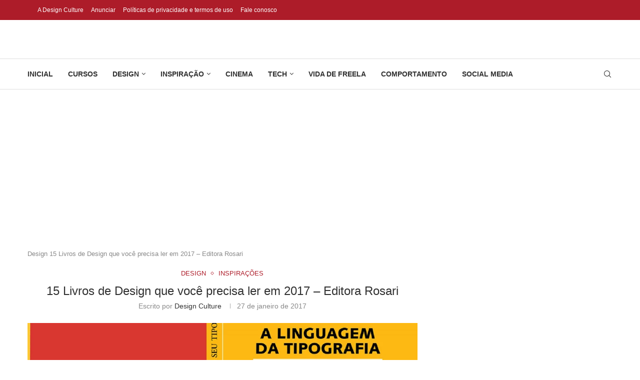

--- FILE ---
content_type: text/html; charset=UTF-8
request_url: https://designculture.com.br/15-livros-de-design-que-voce-precisa-ler-em-2017-editora-rosari/
body_size: 52652
content:
<!DOCTYPE html><html lang="pt-BR"><head><script data-no-optimize="1">var litespeed_docref=sessionStorage.getItem("litespeed_docref");litespeed_docref&&(Object.defineProperty(document,"referrer",{get:function(){return litespeed_docref}}),sessionStorage.removeItem("litespeed_docref"));</script> <meta charset="UTF-8"><meta http-equiv="X-UA-Compatible" content="IE=edge"><meta name="viewport" content="width=device-width, initial-scale=1"><link rel="profile" href="https://gmpg.org/xfn/11"/><link rel="alternate" type="application/rss+xml" title="Design Culture RSS Feed"
href="https://designculture.com.br/feed/"/><link rel="alternate" type="application/atom+xml" title="Design Culture Atom Feed"
href="https://designculture.com.br/feed/atom/"/><link rel="pingback" href="https://designculture.com.br/xmlrpc.php"/>
<!--[if lt IE 9]> <script src="https://designculture.com.br/wp-content/themes/soledad/js/html5.js"></script> <![endif]--><link rel='preconnect' href='https://fonts.googleapis.com' /><link rel='preconnect' href='https://fonts.gstatic.com' /><meta http-equiv='x-dns-prefetch-control' content='on'><link rel='dns-prefetch' href='//fonts.googleapis.com' /><link rel='dns-prefetch' href='//fonts.gstatic.com' /><link rel='dns-prefetch' href='//s.gravatar.com' /><link rel='dns-prefetch' href='//www.google-analytics.com' /><meta name='robots' content='index, follow, max-image-preview:large, max-snippet:-1, max-video-preview:-1' /> <script data-cfasync="false" data-pagespeed-no-defer>var gtm4wp_datalayer_name = "dataLayer";
	var dataLayer = dataLayer || [];

	const gtm4wp_scrollerscript_debugmode         = false;
	const gtm4wp_scrollerscript_callbacktime      = 100;
	const gtm4wp_scrollerscript_readerlocation    = 150;
	const gtm4wp_scrollerscript_contentelementid  = "content";
	const gtm4wp_scrollerscript_scannertime       = 60;</script> <title>15 Livros de Design que você precisa ler em 2017 - Editora Rosari - Design Culture</title><link rel="canonical" href="https://designculture.com.br/15-livros-de-design-que-voce-precisa-ler-em-2017-editora-rosari/" /><meta property="og:locale" content="pt_BR" /><meta property="og:type" content="article" /><meta property="og:title" content="15 Livros de Design que você precisa ler em 2017 - Editora Rosari - Design Culture" /><meta property="og:description" content="Existem muitas e boas editoras no Brasil que publicam livros de Design com qualidade e uma delas é a Rosari que foi Fundada em 2000 e tem uma grande coletânea de excelentes livros.&hellip;" /><meta property="og:url" content="https://designculture.com.br/15-livros-de-design-que-voce-precisa-ler-em-2017-editora-rosari/" /><meta property="og:site_name" content="Design Culture" /><meta property="article:author" content="https://www.facebook.com/Designculturebr" /><meta property="article:published_time" content="2017-01-27T10:17:41+00:00" /><meta property="article:modified_time" content="2017-01-30T13:07:12+00:00" /><meta property="og:image" content="https://designculture.com.br/wp-content/uploads/2017/01/rosari.png" /><meta property="og:image:width" content="1000" /><meta property="og:image:height" content="560" /><meta property="og:image:type" content="image/png" /><meta name="author" content="Design Culture" /><meta name="twitter:card" content="summary_large_image" /><meta name="twitter:creator" content="@https://www.twitter.com/Designculturebr" /><meta name="twitter:label1" content="Escrito por" /><meta name="twitter:data1" content="Design Culture" /><meta name="twitter:label2" content="Est. tempo de leitura" /><meta name="twitter:data2" content="1 minuto" /> <script type="application/ld+json" class="yoast-schema-graph">{"@context":"https://schema.org","@graph":[{"@type":"Article","@id":"https://designculture.com.br/15-livros-de-design-que-voce-precisa-ler-em-2017-editora-rosari/#article","isPartOf":{"@id":"https://designculture.com.br/15-livros-de-design-que-voce-precisa-ler-em-2017-editora-rosari/"},"author":{"name":"Design Culture","@id":"https://designculture.com.br/#/schema/person/64dd5fdd12f6d1a5baaa42c6ff41e760"},"headline":"15 Livros de Design que você precisa ler em 2017 &#8211; Editora Rosari","datePublished":"2017-01-27T10:17:41+00:00","dateModified":"2017-01-30T13:07:12+00:00","mainEntityOfPage":{"@id":"https://designculture.com.br/15-livros-de-design-que-voce-precisa-ler-em-2017-editora-rosari/"},"wordCount":182,"image":{"@id":"https://designculture.com.br/15-livros-de-design-que-voce-precisa-ler-em-2017-editora-rosari/#primaryimage"},"thumbnailUrl":"https://designculture.com.br/wp-content/uploads/2017/01/rosari.png","keywords":["Resenha de livros"],"articleSection":["Design","Inspirações"],"inLanguage":"pt-BR"},{"@type":"WebPage","@id":"https://designculture.com.br/15-livros-de-design-que-voce-precisa-ler-em-2017-editora-rosari/","url":"https://designculture.com.br/15-livros-de-design-que-voce-precisa-ler-em-2017-editora-rosari/","name":"15 Livros de Design que você precisa ler em 2017 - Editora Rosari - Design Culture","isPartOf":{"@id":"https://designculture.com.br/#website"},"primaryImageOfPage":{"@id":"https://designculture.com.br/15-livros-de-design-que-voce-precisa-ler-em-2017-editora-rosari/#primaryimage"},"image":{"@id":"https://designculture.com.br/15-livros-de-design-que-voce-precisa-ler-em-2017-editora-rosari/#primaryimage"},"thumbnailUrl":"https://designculture.com.br/wp-content/uploads/2017/01/rosari.png","datePublished":"2017-01-27T10:17:41+00:00","dateModified":"2017-01-30T13:07:12+00:00","author":{"@id":"https://designculture.com.br/#/schema/person/64dd5fdd12f6d1a5baaa42c6ff41e760"},"breadcrumb":{"@id":"https://designculture.com.br/15-livros-de-design-que-voce-precisa-ler-em-2017-editora-rosari/#breadcrumb"},"inLanguage":"pt-BR","potentialAction":[{"@type":"ReadAction","target":["https://designculture.com.br/15-livros-de-design-que-voce-precisa-ler-em-2017-editora-rosari/"]}]},{"@type":"ImageObject","inLanguage":"pt-BR","@id":"https://designculture.com.br/15-livros-de-design-que-voce-precisa-ler-em-2017-editora-rosari/#primaryimage","url":"https://designculture.com.br/wp-content/uploads/2017/01/rosari.png","contentUrl":"https://designculture.com.br/wp-content/uploads/2017/01/rosari.png","width":1000,"height":560},{"@type":"BreadcrumbList","@id":"https://designculture.com.br/15-livros-de-design-que-voce-precisa-ler-em-2017-editora-rosari/#breadcrumb","itemListElement":[{"@type":"ListItem","position":1,"name":"Design","item":"https://designculture.com.br/categoria/design/amp/"},{"@type":"ListItem","position":2,"name":"15 Livros de Design que você precisa ler em 2017 &#8211; Editora Rosari"}]},{"@type":"WebSite","@id":"https://designculture.com.br/#website","url":"https://designculture.com.br/","name":"Design Culture","description":"O seu portal de design e inspiração","potentialAction":[{"@type":"SearchAction","target":{"@type":"EntryPoint","urlTemplate":"https://designculture.com.br/?s={search_term_string}"},"query-input":{"@type":"PropertyValueSpecification","valueRequired":true,"valueName":"search_term_string"}}],"inLanguage":"pt-BR"},{"@type":"Person","@id":"https://designculture.com.br/#/schema/person/64dd5fdd12f6d1a5baaa42c6ff41e760","name":"Design Culture","image":{"@type":"ImageObject","inLanguage":"pt-BR","@id":"https://designculture.com.br/#/schema/person/image/","url":"https://designculture.com.br/wp-content/uploads/2023/01/cropped-cropped-cropped-icondc-96x96.png","contentUrl":"https://designculture.com.br/wp-content/uploads/2023/01/cropped-cropped-cropped-icondc-96x96.png","caption":"Design Culture"},"description":"Um portal que trata sobre design, artes, cultura, tecnologia, games, comunicação digital e muito mais. Confira nossos artigos.","sameAs":["https://www.facebook.com/Designculturebr","https://www.instagram.com/Designculturebr","https://x.com/https://www.twitter.com/Designculturebr"],"url":"https://designculture.com.br/autor/administrador/"}]}</script> <link rel='dns-prefetch' href='//platform-api.sharethis.com' /><link rel='dns-prefetch' href='//player.vimeo.com' /><link rel='dns-prefetch' href='//w.soundcloud.com' /><link rel='dns-prefetch' href='//fonts.googleapis.com' /><link rel="alternate" type="application/rss+xml" title="Feed para Design Culture &raquo;" href="https://designculture.com.br/feed/" /><link rel="alternate" type="application/rss+xml" title="Feed de comentários para Design Culture &raquo;" href="https://designculture.com.br/comments/feed/" /><link rel="alternate" title="oEmbed (JSON)" type="application/json+oembed" href="https://designculture.com.br/wp-json/oembed/1.0/embed?url=https%3A%2F%2Fdesignculture.com.br%2F15-livros-de-design-que-voce-precisa-ler-em-2017-editora-rosari%2F" /><link rel="alternate" title="oEmbed (XML)" type="text/xml+oembed" href="https://designculture.com.br/wp-json/oembed/1.0/embed?url=https%3A%2F%2Fdesignculture.com.br%2F15-livros-de-design-que-voce-precisa-ler-em-2017-editora-rosari%2F&#038;format=xml" /><style>.lazyload,
			.lazyloading {
				max-width: 100%;
			}</style><style id='wp-img-auto-sizes-contain-inline-css' type='text/css'>img:is([sizes=auto i],[sizes^="auto," i]){contain-intrinsic-size:3000px 1500px}
/*# sourceURL=wp-img-auto-sizes-contain-inline-css */</style><style id="litespeed-ccss">.hsr-coming-soon-body{display:flex!important}.elementor-365 .elementor-element.elementor-element-95a290f>.elementor-container{max-width:1300px}.elementor-365 .elementor-element.elementor-element-b4ca339{--divider-border-style:solid;--divider-color:#dedede;--divider-border-width:1px}.elementor-365 .elementor-element.elementor-element-b4ca339 .elementor-divider-separator{width:100%}.elementor-365 .elementor-element.elementor-element-b4ca339 .elementor-divider{padding-block-start:0px;padding-block-end:0px}.elementor-365 .elementor-element.elementor-element-b4ca339>.elementor-widget-container{margin:0 15px}.elementor-365 .elementor-element.elementor-element-f6a72e9>.elementor-container{max-width:1290px}.elementor-365 .elementor-element.elementor-element-f6a72e9{padding:45px 0}.elementor-365 .elementor-element.elementor-element-9400853{text-align:left}.elementor-365 .elementor-element.elementor-element-9400853 img{width:55%}.elementor-365 .elementor-element.elementor-element-f93a17b{color:#313131;font-size:14px;line-height:1.7em}.elementor-365 .elementor-element.elementor-element-116843b .mega-menu-list li ul{margin-top:25px}.elementor-365 .elementor-element.elementor-element-116843b .mega-menu-list>li>ul li{margin-bottom:19px}html .elementor-365 .elementor-element.elementor-element-116843b .mega-menu-list>li>a{font-size:16px;font-weight:800;letter-spacing:2px}html .elementor-365 .elementor-element.elementor-element-116843b .mega-menu-list ul li a{font-size:14px}.elementor-365 .elementor-element.elementor-element-92a5072 .mega-menu-list li ul{margin-top:25px}.elementor-365 .elementor-element.elementor-element-92a5072 .mega-menu-list>li>ul li{margin-bottom:19px}html .elementor-365 .elementor-element.elementor-element-92a5072 .mega-menu-list>li>a{font-size:16px;font-weight:800;letter-spacing:2px}html .elementor-365 .elementor-element.elementor-element-92a5072 .mega-menu-list ul li a{font-size:14px}.elementor-365 .elementor-element.elementor-element-54be71e .penci-homepage-title{margin-bottom:0}.elementor-365 .elementor-element.elementor-element-54be71e .penci-border-arrow .inner-arrow{color:#313131;font-family:"Montserrat",Sans-serif;font-size:15px;font-weight:800;line-height:1em;letter-spacing:2px}.elementor-365 .elementor-element.elementor-element-54be71e>.elementor-widget-container{margin:0}@media (max-width:1024px) and (min-width:768px){.elementor-365 .elementor-element.elementor-element-e42c4cb{width:100%}.elementor-365 .elementor-element.elementor-element-f71e21c{width:33.3%}.elementor-365 .elementor-element.elementor-element-5633a08{width:33.3%}.elementor-365 .elementor-element.elementor-element-dcdfdb3{width:100%}}@media (max-width:1024px){.elementor-365 .elementor-element.elementor-element-f6a72e9{padding:25px 10px}.elementor-365 .elementor-element.elementor-element-e42c4cb>.elementor-element-populated{margin:0 0 15px;--e-column-margin-right:0px;--e-column-margin-left:0px}.elementor-365 .elementor-element.elementor-element-f71e21c>.elementor-element-populated{margin:0 0 15px;--e-column-margin-right:0px;--e-column-margin-left:0px}.elementor-365 .elementor-element.elementor-element-5633a08>.elementor-element-populated{margin:0 0 15px;--e-column-margin-right:0px;--e-column-margin-left:0px}}.elementor-widget-divider{--divider-border-style:none;--divider-border-width:1px;--divider-color:#0c0d0e;--divider-icon-size:20px;--divider-element-spacing:10px;--divider-pattern-height:24px;--divider-pattern-size:20px;--divider-pattern-url:none;--divider-pattern-repeat:repeat-x}.elementor-widget-divider .elementor-divider{display:flex}.elementor-widget-divider .elementor-divider-separator{display:flex;margin:0;direction:ltr}.elementor-widget-divider:not(.elementor-widget-divider--view-line_text):not(.elementor-widget-divider--view-line_icon) .elementor-divider-separator{border-block-start:var(--divider-border-width) var(--divider-border-style) var(--divider-color)}.elementor-widget-image{text-align:center}.elementor-widget-image img{vertical-align:middle;display:inline-block}.hsr-coming-soon-body{align-items:center;color:#1d1e20;display:flex;flex-direction:column;font-family:DMSans,serif;font-size:14px;height:564px;line-height:24px;width:650px}.hsr-coming-soon-illustration{margin-bottom:32px;width:650px}body.hostinger{align-items:center;background:#f4f5ff;display:flex;height:100vh;justify-content:center;overflow:hidden}.hsr-logo{height:30px;margin-bottom:32px;width:150px}.hsr-coming-soon-body h3{font-size:24px;font-weight:700;line-height:32px;margin-bottom:8px}.hsr-coming-soon-body p{color:#727586;font-size:16px;font-weight:400;line-height:24px}@media only screen and (max-width:768px){.hsr-coming-soon-body{width:80%}.hsr-coming-soon-illustration{width:100%}}</style><style>1{content-visibility:auto;contain-intrinsic-size:1px 1000px;}</style><link rel="preload" data-asynced="1" data-optimized="2" as="style" onload="this.onload=null;this.rel='stylesheet'" href="https://designculture.com.br/wp-content/litespeed/css/1/7847230560b399ab07954fd3b1a90702.css?ver=21543" /><script data-optimized="1" type="litespeed/javascript" data-src="https://designculture.com.br/wp-content/plugins/litespeed-cache/assets/js/css_async.min.js"></script> <style id='wp-block-library-theme-inline-css' type='text/css'>.wp-block-audio :where(figcaption){color:#555;font-size:13px;text-align:center}.is-dark-theme .wp-block-audio :where(figcaption){color:#ffffffa6}.wp-block-audio{margin:0 0 1em}.wp-block-code{border:1px solid #ccc;border-radius:4px;font-family:Menlo,Consolas,monaco,monospace;padding:.8em 1em}.wp-block-embed :where(figcaption){color:#555;font-size:13px;text-align:center}.is-dark-theme .wp-block-embed :where(figcaption){color:#ffffffa6}.wp-block-embed{margin:0 0 1em}.blocks-gallery-caption{color:#555;font-size:13px;text-align:center}.is-dark-theme .blocks-gallery-caption{color:#ffffffa6}:root :where(.wp-block-image figcaption){color:#555;font-size:13px;text-align:center}.is-dark-theme :root :where(.wp-block-image figcaption){color:#ffffffa6}.wp-block-image{margin:0 0 1em}.wp-block-pullquote{border-bottom:4px solid;border-top:4px solid;color:currentColor;margin-bottom:1.75em}.wp-block-pullquote :where(cite),.wp-block-pullquote :where(footer),.wp-block-pullquote__citation{color:currentColor;font-size:.8125em;font-style:normal;text-transform:uppercase}.wp-block-quote{border-left:.25em solid;margin:0 0 1.75em;padding-left:1em}.wp-block-quote cite,.wp-block-quote footer{color:currentColor;font-size:.8125em;font-style:normal;position:relative}.wp-block-quote:where(.has-text-align-right){border-left:none;border-right:.25em solid;padding-left:0;padding-right:1em}.wp-block-quote:where(.has-text-align-center){border:none;padding-left:0}.wp-block-quote.is-large,.wp-block-quote.is-style-large,.wp-block-quote:where(.is-style-plain){border:none}.wp-block-search .wp-block-search__label{font-weight:700}.wp-block-search__button{border:1px solid #ccc;padding:.375em .625em}:where(.wp-block-group.has-background){padding:1.25em 2.375em}.wp-block-separator.has-css-opacity{opacity:.4}.wp-block-separator{border:none;border-bottom:2px solid;margin-left:auto;margin-right:auto}.wp-block-separator.has-alpha-channel-opacity{opacity:1}.wp-block-separator:not(.is-style-wide):not(.is-style-dots){width:100px}.wp-block-separator.has-background:not(.is-style-dots){border-bottom:none;height:1px}.wp-block-separator.has-background:not(.is-style-wide):not(.is-style-dots){height:2px}.wp-block-table{margin:0 0 1em}.wp-block-table td,.wp-block-table th{word-break:normal}.wp-block-table :where(figcaption){color:#555;font-size:13px;text-align:center}.is-dark-theme .wp-block-table :where(figcaption){color:#ffffffa6}.wp-block-video :where(figcaption){color:#555;font-size:13px;text-align:center}.is-dark-theme .wp-block-video :where(figcaption){color:#ffffffa6}.wp-block-video{margin:0 0 1em}:root :where(.wp-block-template-part.has-background){margin-bottom:0;margin-top:0;padding:1.25em 2.375em}
/*# sourceURL=/wp-includes/css/dist/block-library/theme.min.css */</style><style id='classic-theme-styles-inline-css' type='text/css'>/*! This file is auto-generated */
.wp-block-button__link{color:#fff;background-color:#32373c;border-radius:9999px;box-shadow:none;text-decoration:none;padding:calc(.667em + 2px) calc(1.333em + 2px);font-size:1.125em}.wp-block-file__button{background:#32373c;color:#fff;text-decoration:none}
/*# sourceURL=/wp-includes/css/classic-themes.min.css */</style><style id='block-soledad-style-inline-css' type='text/css'>.pchead-e-block{--pcborder-cl:#dedede;--pcaccent-cl:#6eb48c}.heading1-style-1>h1,.heading1-style-2>h1,.heading2-style-1>h2,.heading2-style-2>h2,.heading3-style-1>h3,.heading3-style-2>h3,.heading4-style-1>h4,.heading4-style-2>h4,.heading5-style-1>h5,.heading5-style-2>h5{padding-bottom:8px;border-bottom:1px solid var(--pcborder-cl);overflow:hidden}.heading1-style-2>h1,.heading2-style-2>h2,.heading3-style-2>h3,.heading4-style-2>h4,.heading5-style-2>h5{border-bottom-width:0;position:relative}.heading1-style-2>h1:before,.heading2-style-2>h2:before,.heading3-style-2>h3:before,.heading4-style-2>h4:before,.heading5-style-2>h5:before{content:'';width:50px;height:2px;bottom:0;left:0;z-index:2;background:var(--pcaccent-cl);position:absolute}.heading1-style-2>h1:after,.heading2-style-2>h2:after,.heading3-style-2>h3:after,.heading4-style-2>h4:after,.heading5-style-2>h5:after{content:'';width:100%;height:2px;bottom:0;left:20px;z-index:1;background:var(--pcborder-cl);position:absolute}.heading1-style-3>h1,.heading1-style-4>h1,.heading2-style-3>h2,.heading2-style-4>h2,.heading3-style-3>h3,.heading3-style-4>h3,.heading4-style-3>h4,.heading4-style-4>h4,.heading5-style-3>h5,.heading5-style-4>h5{position:relative;padding-left:20px}.heading1-style-3>h1:before,.heading1-style-4>h1:before,.heading2-style-3>h2:before,.heading2-style-4>h2:before,.heading3-style-3>h3:before,.heading3-style-4>h3:before,.heading4-style-3>h4:before,.heading4-style-4>h4:before,.heading5-style-3>h5:before,.heading5-style-4>h5:before{width:10px;height:100%;content:'';position:absolute;top:0;left:0;bottom:0;background:var(--pcaccent-cl)}.heading1-style-4>h1,.heading2-style-4>h2,.heading3-style-4>h3,.heading4-style-4>h4,.heading5-style-4>h5{padding:10px 20px;background:#f1f1f1}.heading1-style-5>h1,.heading2-style-5>h2,.heading3-style-5>h3,.heading4-style-5>h4,.heading5-style-5>h5{position:relative;z-index:1}.heading1-style-5>h1:before,.heading2-style-5>h2:before,.heading3-style-5>h3:before,.heading4-style-5>h4:before,.heading5-style-5>h5:before{content:"";position:absolute;left:0;bottom:0;width:200px;height:50%;transform:skew(-25deg) translateX(0);background:var(--pcaccent-cl);z-index:-1;opacity:.4}.heading1-style-6>h1,.heading2-style-6>h2,.heading3-style-6>h3,.heading4-style-6>h4,.heading5-style-6>h5{text-decoration:underline;text-underline-offset:2px;text-decoration-thickness:4px;text-decoration-color:var(--pcaccent-cl)}
/*# sourceURL=https://designculture.com.br/wp-content/themes/soledad/inc/block/heading-styles/build/style.min.css */</style><style id='global-styles-inline-css' type='text/css'>:root{--wp--preset--aspect-ratio--square: 1;--wp--preset--aspect-ratio--4-3: 4/3;--wp--preset--aspect-ratio--3-4: 3/4;--wp--preset--aspect-ratio--3-2: 3/2;--wp--preset--aspect-ratio--2-3: 2/3;--wp--preset--aspect-ratio--16-9: 16/9;--wp--preset--aspect-ratio--9-16: 9/16;--wp--preset--color--black: #000000;--wp--preset--color--cyan-bluish-gray: #abb8c3;--wp--preset--color--white: #ffffff;--wp--preset--color--pale-pink: #f78da7;--wp--preset--color--vivid-red: #cf2e2e;--wp--preset--color--luminous-vivid-orange: #ff6900;--wp--preset--color--luminous-vivid-amber: #fcb900;--wp--preset--color--light-green-cyan: #7bdcb5;--wp--preset--color--vivid-green-cyan: #00d084;--wp--preset--color--pale-cyan-blue: #8ed1fc;--wp--preset--color--vivid-cyan-blue: #0693e3;--wp--preset--color--vivid-purple: #9b51e0;--wp--preset--gradient--vivid-cyan-blue-to-vivid-purple: linear-gradient(135deg,rgb(6,147,227) 0%,rgb(155,81,224) 100%);--wp--preset--gradient--light-green-cyan-to-vivid-green-cyan: linear-gradient(135deg,rgb(122,220,180) 0%,rgb(0,208,130) 100%);--wp--preset--gradient--luminous-vivid-amber-to-luminous-vivid-orange: linear-gradient(135deg,rgb(252,185,0) 0%,rgb(255,105,0) 100%);--wp--preset--gradient--luminous-vivid-orange-to-vivid-red: linear-gradient(135deg,rgb(255,105,0) 0%,rgb(207,46,46) 100%);--wp--preset--gradient--very-light-gray-to-cyan-bluish-gray: linear-gradient(135deg,rgb(238,238,238) 0%,rgb(169,184,195) 100%);--wp--preset--gradient--cool-to-warm-spectrum: linear-gradient(135deg,rgb(74,234,220) 0%,rgb(151,120,209) 20%,rgb(207,42,186) 40%,rgb(238,44,130) 60%,rgb(251,105,98) 80%,rgb(254,248,76) 100%);--wp--preset--gradient--blush-light-purple: linear-gradient(135deg,rgb(255,206,236) 0%,rgb(152,150,240) 100%);--wp--preset--gradient--blush-bordeaux: linear-gradient(135deg,rgb(254,205,165) 0%,rgb(254,45,45) 50%,rgb(107,0,62) 100%);--wp--preset--gradient--luminous-dusk: linear-gradient(135deg,rgb(255,203,112) 0%,rgb(199,81,192) 50%,rgb(65,88,208) 100%);--wp--preset--gradient--pale-ocean: linear-gradient(135deg,rgb(255,245,203) 0%,rgb(182,227,212) 50%,rgb(51,167,181) 100%);--wp--preset--gradient--electric-grass: linear-gradient(135deg,rgb(202,248,128) 0%,rgb(113,206,126) 100%);--wp--preset--gradient--midnight: linear-gradient(135deg,rgb(2,3,129) 0%,rgb(40,116,252) 100%);--wp--preset--font-size--small: 12px;--wp--preset--font-size--medium: 20px;--wp--preset--font-size--large: 32px;--wp--preset--font-size--x-large: 42px;--wp--preset--font-size--normal: 14px;--wp--preset--font-size--huge: 42px;--wp--preset--spacing--20: 0.44rem;--wp--preset--spacing--30: 0.67rem;--wp--preset--spacing--40: 1rem;--wp--preset--spacing--50: 1.5rem;--wp--preset--spacing--60: 2.25rem;--wp--preset--spacing--70: 3.38rem;--wp--preset--spacing--80: 5.06rem;--wp--preset--shadow--natural: 6px 6px 9px rgba(0, 0, 0, 0.2);--wp--preset--shadow--deep: 12px 12px 50px rgba(0, 0, 0, 0.4);--wp--preset--shadow--sharp: 6px 6px 0px rgba(0, 0, 0, 0.2);--wp--preset--shadow--outlined: 6px 6px 0px -3px rgb(255, 255, 255), 6px 6px rgb(0, 0, 0);--wp--preset--shadow--crisp: 6px 6px 0px rgb(0, 0, 0);}:where(.is-layout-flex){gap: 0.5em;}:where(.is-layout-grid){gap: 0.5em;}body .is-layout-flex{display: flex;}.is-layout-flex{flex-wrap: wrap;align-items: center;}.is-layout-flex > :is(*, div){margin: 0;}body .is-layout-grid{display: grid;}.is-layout-grid > :is(*, div){margin: 0;}:where(.wp-block-columns.is-layout-flex){gap: 2em;}:where(.wp-block-columns.is-layout-grid){gap: 2em;}:where(.wp-block-post-template.is-layout-flex){gap: 1.25em;}:where(.wp-block-post-template.is-layout-grid){gap: 1.25em;}.has-black-color{color: var(--wp--preset--color--black) !important;}.has-cyan-bluish-gray-color{color: var(--wp--preset--color--cyan-bluish-gray) !important;}.has-white-color{color: var(--wp--preset--color--white) !important;}.has-pale-pink-color{color: var(--wp--preset--color--pale-pink) !important;}.has-vivid-red-color{color: var(--wp--preset--color--vivid-red) !important;}.has-luminous-vivid-orange-color{color: var(--wp--preset--color--luminous-vivid-orange) !important;}.has-luminous-vivid-amber-color{color: var(--wp--preset--color--luminous-vivid-amber) !important;}.has-light-green-cyan-color{color: var(--wp--preset--color--light-green-cyan) !important;}.has-vivid-green-cyan-color{color: var(--wp--preset--color--vivid-green-cyan) !important;}.has-pale-cyan-blue-color{color: var(--wp--preset--color--pale-cyan-blue) !important;}.has-vivid-cyan-blue-color{color: var(--wp--preset--color--vivid-cyan-blue) !important;}.has-vivid-purple-color{color: var(--wp--preset--color--vivid-purple) !important;}.has-black-background-color{background-color: var(--wp--preset--color--black) !important;}.has-cyan-bluish-gray-background-color{background-color: var(--wp--preset--color--cyan-bluish-gray) !important;}.has-white-background-color{background-color: var(--wp--preset--color--white) !important;}.has-pale-pink-background-color{background-color: var(--wp--preset--color--pale-pink) !important;}.has-vivid-red-background-color{background-color: var(--wp--preset--color--vivid-red) !important;}.has-luminous-vivid-orange-background-color{background-color: var(--wp--preset--color--luminous-vivid-orange) !important;}.has-luminous-vivid-amber-background-color{background-color: var(--wp--preset--color--luminous-vivid-amber) !important;}.has-light-green-cyan-background-color{background-color: var(--wp--preset--color--light-green-cyan) !important;}.has-vivid-green-cyan-background-color{background-color: var(--wp--preset--color--vivid-green-cyan) !important;}.has-pale-cyan-blue-background-color{background-color: var(--wp--preset--color--pale-cyan-blue) !important;}.has-vivid-cyan-blue-background-color{background-color: var(--wp--preset--color--vivid-cyan-blue) !important;}.has-vivid-purple-background-color{background-color: var(--wp--preset--color--vivid-purple) !important;}.has-black-border-color{border-color: var(--wp--preset--color--black) !important;}.has-cyan-bluish-gray-border-color{border-color: var(--wp--preset--color--cyan-bluish-gray) !important;}.has-white-border-color{border-color: var(--wp--preset--color--white) !important;}.has-pale-pink-border-color{border-color: var(--wp--preset--color--pale-pink) !important;}.has-vivid-red-border-color{border-color: var(--wp--preset--color--vivid-red) !important;}.has-luminous-vivid-orange-border-color{border-color: var(--wp--preset--color--luminous-vivid-orange) !important;}.has-luminous-vivid-amber-border-color{border-color: var(--wp--preset--color--luminous-vivid-amber) !important;}.has-light-green-cyan-border-color{border-color: var(--wp--preset--color--light-green-cyan) !important;}.has-vivid-green-cyan-border-color{border-color: var(--wp--preset--color--vivid-green-cyan) !important;}.has-pale-cyan-blue-border-color{border-color: var(--wp--preset--color--pale-cyan-blue) !important;}.has-vivid-cyan-blue-border-color{border-color: var(--wp--preset--color--vivid-cyan-blue) !important;}.has-vivid-purple-border-color{border-color: var(--wp--preset--color--vivid-purple) !important;}.has-vivid-cyan-blue-to-vivid-purple-gradient-background{background: var(--wp--preset--gradient--vivid-cyan-blue-to-vivid-purple) !important;}.has-light-green-cyan-to-vivid-green-cyan-gradient-background{background: var(--wp--preset--gradient--light-green-cyan-to-vivid-green-cyan) !important;}.has-luminous-vivid-amber-to-luminous-vivid-orange-gradient-background{background: var(--wp--preset--gradient--luminous-vivid-amber-to-luminous-vivid-orange) !important;}.has-luminous-vivid-orange-to-vivid-red-gradient-background{background: var(--wp--preset--gradient--luminous-vivid-orange-to-vivid-red) !important;}.has-very-light-gray-to-cyan-bluish-gray-gradient-background{background: var(--wp--preset--gradient--very-light-gray-to-cyan-bluish-gray) !important;}.has-cool-to-warm-spectrum-gradient-background{background: var(--wp--preset--gradient--cool-to-warm-spectrum) !important;}.has-blush-light-purple-gradient-background{background: var(--wp--preset--gradient--blush-light-purple) !important;}.has-blush-bordeaux-gradient-background{background: var(--wp--preset--gradient--blush-bordeaux) !important;}.has-luminous-dusk-gradient-background{background: var(--wp--preset--gradient--luminous-dusk) !important;}.has-pale-ocean-gradient-background{background: var(--wp--preset--gradient--pale-ocean) !important;}.has-electric-grass-gradient-background{background: var(--wp--preset--gradient--electric-grass) !important;}.has-midnight-gradient-background{background: var(--wp--preset--gradient--midnight) !important;}.has-small-font-size{font-size: var(--wp--preset--font-size--small) !important;}.has-medium-font-size{font-size: var(--wp--preset--font-size--medium) !important;}.has-large-font-size{font-size: var(--wp--preset--font-size--large) !important;}.has-x-large-font-size{font-size: var(--wp--preset--font-size--x-large) !important;}
:where(.wp-block-post-template.is-layout-flex){gap: 1.25em;}:where(.wp-block-post-template.is-layout-grid){gap: 1.25em;}
:where(.wp-block-term-template.is-layout-flex){gap: 1.25em;}:where(.wp-block-term-template.is-layout-grid){gap: 1.25em;}
:where(.wp-block-columns.is-layout-flex){gap: 2em;}:where(.wp-block-columns.is-layout-grid){gap: 2em;}
:root :where(.wp-block-pullquote){font-size: 1.5em;line-height: 1.6;}
/*# sourceURL=global-styles-inline-css */</style> <script type="litespeed/javascript" data-src="//platform-api.sharethis.com/js/sharethis.js?ver=2.3.6#property=63c04c16cb51d30019514cd8&amp;product=inline-buttons&amp;source=sharethis-share-buttons-wordpress" id="share-this-share-buttons-mu-js"></script> <link rel="https://api.w.org/" href="https://designculture.com.br/wp-json/" /><link rel="alternate" title="JSON" type="application/json" href="https://designculture.com.br/wp-json/wp/v2/posts/44330" /><link rel="EditURI" type="application/rsd+xml" title="RSD" href="https://designculture.com.br/xmlrpc.php?rsd" /><link rel='shortlink' href='https://designculture.com.br/?p=44330' /><style type="text/css"></style>
 <script data-cfasync="false" data-pagespeed-no-defer type="text/javascript">var dataLayer_content = {"siteID":1,"siteName":"Design Culture","visitorLoginState":"logged-out","visitorType":"visitor-logged-out","visitorEmail":"","visitorEmailHash":"","visitorRegistrationDate":"","visitorUsername":"","visitorIP":"3.137.168.47","pageTitle":"15 Livros de Design que você precisa ler em 2017 - Editora Rosari - Design Culture","pagePostType":"post","pagePostType2":"single-post","pageCategory":["design","inspiracoes"],"pageAttributes":["resenha-de-livros"],"pagePostAuthorID":1,"pagePostAuthor":"Design Culture","pagePostDate":"27 de janeiro de 2017","pagePostDateYear":2017,"pagePostDateMonth":1,"pagePostDateDay":27,"pagePostDateDayName":"sexta-feira","pagePostDateHour":12,"pagePostDateMinute":17,"pagePostDateIso":"2017-01-27T12:17:41-03:00","pagePostDateUnix":1485519461,"pagePostTerms":{"category":["Design","Inspirações"],"post_tag":["Resenha de livros"],"meta":{"dc_post_template":"temp5","dc_featured_image":"show","penci_post_views_count":3111,"penci_post_week_views_count":7,"penci_post_month_views_count":26,"penci_post_day_views_count":941}},"browserName":"","browserVersion":"","browserEngineName":"","browserEngineVersion":"","osName":"","osVersion":"","deviceType":"bot","deviceManufacturer":"","deviceModel":"","postCountOnPage":1,"postCountTotal":1,"postID":44330,"postFormat":"standard"};
	dataLayer.push( dataLayer_content );</script> <script data-cfasync="false" data-pagespeed-no-defer type="text/javascript">(function(w,d,s,l,i){w[l]=w[l]||[];w[l].push({'gtm.start':
new Date().getTime(),event:'gtm.js'});var f=d.getElementsByTagName(s)[0],
j=d.createElement(s),dl=l!='dataLayer'?'&l='+l:'';j.async=true;j.src=
'//www.googletagmanager.com/gtm.js?id='+i+dl;f.parentNode.insertBefore(j,f);
})(window,document,'script','dataLayer','GTM-K7H5NML');</script>  <script type="litespeed/javascript">document.documentElement.className=document.documentElement.className.replace('no-js','js')</script> <style>.no-js img.lazyload {
				display: none;
			}

			figure.wp-block-image img.lazyloading {
				min-width: 150px;
			}

			.lazyload,
			.lazyloading {
				--smush-placeholder-width: 100px;
				--smush-placeholder-aspect-ratio: 1/1;
				width: var(--smush-image-width, var(--smush-placeholder-width)) !important;
				aspect-ratio: var(--smush-image-aspect-ratio, var(--smush-placeholder-aspect-ratio)) !important;
			}

						.lazyload, .lazyloading {
				opacity: 0;
			}

			.lazyloaded {
				opacity: 1;
				transition: opacity 400ms;
				transition-delay: 0ms;
			}</style><style id="penci-custom-style" type="text/css">body{ --pcbg-cl: #fff; --pctext-cl: #313131; --pcborder-cl: #dedede; --pcheading-cl: #313131; --pcmeta-cl: #888888; --pcaccent-cl: #6eb48c; --pcbody-font: 'PT Serif', serif; --pchead-font: 'Raleway', sans-serif; --pchead-wei: bold; --pcava_bdr:10px;--pcajs_fvw:470px;--pcajs_fvmw:220px; } .single.penci-body-single-style-5 #header, .single.penci-body-single-style-6 #header, .single.penci-body-single-style-10 #header, .single.penci-body-single-style-5 .pc-wrapbuilder-header, .single.penci-body-single-style-6 .pc-wrapbuilder-header, .single.penci-body-single-style-10 .pc-wrapbuilder-header { --pchd-mg: 40px; } .fluid-width-video-wrapper > div { position: absolute; left: 0; right: 0; top: 0; width: 100%; height: 100%; } .yt-video-place { position: relative; text-align: center; } .yt-video-place.embed-responsive .start-video { display: block; top: 0; left: 0; bottom: 0; right: 0; position: absolute; transform: none; } .yt-video-place.embed-responsive .start-video img { margin: 0; padding: 0; top: 50%; display: inline-block; position: absolute; left: 50%; transform: translate(-50%, -50%); width: 68px; height: auto; } .mfp-bg { top: 0; left: 0; width: 100%; height: 100%; z-index: 9999999; overflow: hidden; position: fixed; background: #0b0b0b; opacity: .8; filter: alpha(opacity=80) } .mfp-wrap { top: 0; left: 0; width: 100%; height: 100%; z-index: 9999999; position: fixed; outline: none !important; -webkit-backface-visibility: hidden } @font-face{font-family:"poppins-light-webfont";font-weight:400;font-display:swap;src:url(https://designculture.com.br/wp-content/uploads/2023/01/poppins-light-webfont.woff) format("woff");} body { --pchead-font: 'Poppins', sans-serif; } body { --pcbody-font: 'Open Sans', sans-serif; } p{ line-height: 1.8; } #main #bbpress-forums .bbp-login-form fieldset.bbp-form select, #main #bbpress-forums .bbp-login-form .bbp-form input[type="password"], #main #bbpress-forums .bbp-login-form .bbp-form input[type="text"], .penci-login-register input[type="email"], .penci-login-register input[type="text"], .penci-login-register input[type="password"], .penci-login-register input[type="number"], body, textarea, #respond textarea, .widget input[type="text"], .widget input[type="email"], .widget input[type="date"], .widget input[type="number"], .wpcf7 textarea, .mc4wp-form input, #respond input, div.wpforms-container .wpforms-form.wpforms-form input[type=date], div.wpforms-container .wpforms-form.wpforms-form input[type=datetime], div.wpforms-container .wpforms-form.wpforms-form input[type=datetime-local], div.wpforms-container .wpforms-form.wpforms-form input[type=email], div.wpforms-container .wpforms-form.wpforms-form input[type=month], div.wpforms-container .wpforms-form.wpforms-form input[type=number], div.wpforms-container .wpforms-form.wpforms-form input[type=password], div.wpforms-container .wpforms-form.wpforms-form input[type=range], div.wpforms-container .wpforms-form.wpforms-form input[type=search], div.wpforms-container .wpforms-form.wpforms-form input[type=tel], div.wpforms-container .wpforms-form.wpforms-form input[type=text], div.wpforms-container .wpforms-form.wpforms-form input[type=time], div.wpforms-container .wpforms-form.wpforms-form input[type=url], div.wpforms-container .wpforms-form.wpforms-form input[type=week], div.wpforms-container .wpforms-form.wpforms-form select, div.wpforms-container .wpforms-form.wpforms-form textarea, .wpcf7 input, form.pc-searchform input.search-input, ul.homepage-featured-boxes .penci-fea-in h4, .widget.widget_categories ul li span.category-item-count, .about-widget .about-me-heading, .widget ul.side-newsfeed li .side-item .side-item-text .side-item-meta { font-weight: 500 } .penci-hide-tagupdated{ display: none !important; } body, .widget ul li a{ font-size: 18px; } .widget ul li, .widget ol li, .post-entry, p, .post-entry p { font-size: 18px; line-height: 1.8; } .archive-box span, .archive-box h1{ text-transform: none; } body { --pchead-wei: 500; } .featured-area.featured-style-42 .item-inner-content, .featured-style-41 .swiper-slide, .slider-40-wrapper .nav-thumb-creative .thumb-container:after,.penci-slider44-t-item:before,.penci-slider44-main-wrapper .item, .featured-area .penci-image-holder, .featured-area .penci-slider4-overlay, .featured-area .penci-slide-overlay .overlay-link, .featured-style-29 .featured-slider-overlay, .penci-slider38-overlay{ border-radius: ; -webkit-border-radius: ; } .penci-featured-content-right:before{ border-top-right-radius: ; border-bottom-right-radius: ; } .penci-flat-overlay .penci-slide-overlay .penci-mag-featured-content:before{ border-bottom-left-radius: ; border-bottom-right-radius: ; } .container-single .post-image{ border-radius: ; -webkit-border-radius: ; } .penci-mega-post-inner, .penci-mega-thumbnail .penci-image-holder{ border-radius: ; -webkit-border-radius: ; } .editor-styles-wrapper, body{ --pcaccent-cl: #ad1c29; } .penci-menuhbg-toggle:hover .lines-button:after, .penci-menuhbg-toggle:hover .penci-lines:before, .penci-menuhbg-toggle:hover .penci-lines:after,.tags-share-box.tags-share-box-s2 .post-share-plike,.penci-video_playlist .penci-playlist-title,.pencisc-column-2.penci-video_playlist .penci-video-nav .playlist-panel-item, .pencisc-column-1.penci-video_playlist .penci-video-nav .playlist-panel-item,.penci-video_playlist .penci-custom-scroll::-webkit-scrollbar-thumb, .pencisc-button, .post-entry .pencisc-button, .penci-dropcap-box, .penci-dropcap-circle, .penci-login-register input[type="submit"]:hover, .penci-ld .penci-ldin:before, .penci-ldspinner > div{ background: #ad1c29; } a, .post-entry .penci-portfolio-filter ul li a:hover, .penci-portfolio-filter ul li a:hover, .penci-portfolio-filter ul li.active a, .post-entry .penci-portfolio-filter ul li.active a, .penci-countdown .countdown-amount, .archive-box h1, .post-entry a, .container.penci-breadcrumb span a:hover,.container.penci-breadcrumb a:hover, .post-entry blockquote:before, .post-entry blockquote cite, .post-entry blockquote .author, .wpb_text_column blockquote:before, .wpb_text_column blockquote cite, .wpb_text_column blockquote .author, .penci-pagination a:hover, ul.penci-topbar-menu > li a:hover, div.penci-topbar-menu > ul > li a:hover, .penci-recipe-heading a.penci-recipe-print,.penci-review-metas .penci-review-btnbuy, .main-nav-social a:hover, .widget-social .remove-circle a:hover i, .penci-recipe-index .cat > a.penci-cat-name, #bbpress-forums li.bbp-body ul.forum li.bbp-forum-info a:hover, #bbpress-forums li.bbp-body ul.topic li.bbp-topic-title a:hover, #bbpress-forums li.bbp-body ul.forum li.bbp-forum-info .bbp-forum-content a, #bbpress-forums li.bbp-body ul.topic p.bbp-topic-meta a, #bbpress-forums .bbp-breadcrumb a:hover, #bbpress-forums .bbp-forum-freshness a:hover, #bbpress-forums .bbp-topic-freshness a:hover, #buddypress ul.item-list li div.item-title a, #buddypress ul.item-list li h4 a, #buddypress .activity-header a:first-child, #buddypress .comment-meta a:first-child, #buddypress .acomment-meta a:first-child, div.bbp-template-notice a:hover, .penci-menu-hbg .menu li a .indicator:hover, .penci-menu-hbg .menu li a:hover, #sidebar-nav .menu li a:hover, .penci-rlt-popup .rltpopup-meta .rltpopup-title:hover, .penci-video_playlist .penci-video-playlist-item .penci-video-title:hover, .penci_list_shortcode li:before, .penci-dropcap-box-outline, .penci-dropcap-circle-outline, .penci-dropcap-regular, .penci-dropcap-bold{ color: #ad1c29; } .penci-home-popular-post ul.slick-dots li button:hover, .penci-home-popular-post ul.slick-dots li.slick-active button, .post-entry blockquote .author span:after, .error-image:after, .error-404 .go-back-home a:after, .penci-header-signup-form, .woocommerce span.onsale, .woocommerce #respond input#submit:hover, .woocommerce a.button:hover, .woocommerce button.button:hover, .woocommerce input.button:hover, .woocommerce nav.woocommerce-pagination ul li span.current, .woocommerce div.product .entry-summary div[itemprop="description"]:before, .woocommerce div.product .entry-summary div[itemprop="description"] blockquote .author span:after, .woocommerce div.product .woocommerce-tabs #tab-description blockquote .author span:after, .woocommerce #respond input#submit.alt:hover, .woocommerce a.button.alt:hover, .woocommerce button.button.alt:hover, .woocommerce input.button.alt:hover, .pcheader-icon.shoping-cart-icon > a > span, #penci-demobar .buy-button, #penci-demobar .buy-button:hover, .penci-recipe-heading a.penci-recipe-print:hover,.penci-review-metas .penci-review-btnbuy:hover, .penci-review-process span, .penci-review-score-total, #navigation.menu-style-2 ul.menu ul.sub-menu:before, #navigation.menu-style-2 .menu ul ul.sub-menu:before, .penci-go-to-top-floating, .post-entry.blockquote-style-2 blockquote:before, #bbpress-forums #bbp-search-form .button, #bbpress-forums #bbp-search-form .button:hover, .wrapper-boxed .bbp-pagination-links span.current, #bbpress-forums #bbp_reply_submit:hover, #bbpress-forums #bbp_topic_submit:hover,#main .bbp-login-form .bbp-submit-wrapper button[type="submit"]:hover, #buddypress .dir-search input[type=submit], #buddypress .groups-members-search input[type=submit], #buddypress button:hover, #buddypress a.button:hover, #buddypress a.button:focus, #buddypress input[type=button]:hover, #buddypress input[type=reset]:hover, #buddypress ul.button-nav li a:hover, #buddypress ul.button-nav li.current a, #buddypress div.generic-button a:hover, #buddypress .comment-reply-link:hover, #buddypress input[type=submit]:hover, #buddypress div.pagination .pagination-links .current, #buddypress div.item-list-tabs ul li.selected a, #buddypress div.item-list-tabs ul li.current a, #buddypress div.item-list-tabs ul li a:hover, #buddypress table.notifications thead tr, #buddypress table.notifications-settings thead tr, #buddypress table.profile-settings thead tr, #buddypress table.profile-fields thead tr, #buddypress table.wp-profile-fields thead tr, #buddypress table.messages-notices thead tr, #buddypress table.forum thead tr, #buddypress input[type=submit] { background-color: #ad1c29; } .penci-pagination ul.page-numbers li span.current, #comments_pagination span { color: #fff; background: #ad1c29; border-color: #ad1c29; } .footer-instagram h4.footer-instagram-title > span:before, .woocommerce nav.woocommerce-pagination ul li span.current, .penci-pagination.penci-ajax-more a.penci-ajax-more-button:hover, .penci-recipe-heading a.penci-recipe-print:hover,.penci-review-metas .penci-review-btnbuy:hover, .home-featured-cat-content.style-14 .magcat-padding:before, .wrapper-boxed .bbp-pagination-links span.current, #buddypress .dir-search input[type=submit], #buddypress .groups-members-search input[type=submit], #buddypress button:hover, #buddypress a.button:hover, #buddypress a.button:focus, #buddypress input[type=button]:hover, #buddypress input[type=reset]:hover, #buddypress ul.button-nav li a:hover, #buddypress ul.button-nav li.current a, #buddypress div.generic-button a:hover, #buddypress .comment-reply-link:hover, #buddypress input[type=submit]:hover, #buddypress div.pagination .pagination-links .current, #buddypress input[type=submit], form.pc-searchform.penci-hbg-search-form input.search-input:hover, form.pc-searchform.penci-hbg-search-form input.search-input:focus, .penci-dropcap-box-outline, .penci-dropcap-circle-outline { border-color: #ad1c29; } .woocommerce .woocommerce-error, .woocommerce .woocommerce-info, .woocommerce .woocommerce-message { border-top-color: #ad1c29; } .penci-slider ol.penci-control-nav li a.penci-active, .penci-slider ol.penci-control-nav li a:hover, .penci-related-carousel .penci-owl-dot.active span, .penci-owl-carousel-slider .penci-owl-dot.active span{ border-color: #ad1c29; background-color: #ad1c29; } .woocommerce .woocommerce-message:before, .woocommerce form.checkout table.shop_table .order-total .amount, .woocommerce ul.products li.product .price ins, .woocommerce ul.products li.product .price, .woocommerce div.product p.price ins, .woocommerce div.product span.price ins, .woocommerce div.product p.price, .woocommerce div.product .entry-summary div[itemprop="description"] blockquote:before, .woocommerce div.product .woocommerce-tabs #tab-description blockquote:before, .woocommerce div.product .entry-summary div[itemprop="description"] blockquote cite, .woocommerce div.product .entry-summary div[itemprop="description"] blockquote .author, .woocommerce div.product .woocommerce-tabs #tab-description blockquote cite, .woocommerce div.product .woocommerce-tabs #tab-description blockquote .author, .woocommerce div.product .product_meta > span a:hover, .woocommerce div.product .woocommerce-tabs ul.tabs li.active, .woocommerce ul.cart_list li .amount, .woocommerce ul.product_list_widget li .amount, .woocommerce table.shop_table td.product-name a:hover, .woocommerce table.shop_table td.product-price span, .woocommerce table.shop_table td.product-subtotal span, .woocommerce-cart .cart-collaterals .cart_totals table td .amount, .woocommerce .woocommerce-info:before, .woocommerce div.product span.price, .penci-container-inside.penci-breadcrumb span a:hover,.penci-container-inside.penci-breadcrumb a:hover { color: #ad1c29; } .standard-content .penci-more-link.penci-more-link-button a.more-link, .penci-readmore-btn.penci-btn-make-button a, .penci-featured-cat-seemore.penci-btn-make-button a{ background-color: #ad1c29; color: #fff; } .penci-vernav-toggle:before{ border-top-color: #ad1c29; color: #fff; } .penci-pagination a:hover{ color: #ad1c29; } .penci-pagination ul.page-numbers li span.current, #comments_pagination span{ border-color: #ad1c29; background-color: #ad1c29; } .penci-pagination.penci-ajax-more a.penci-ajax-more-button:hover{ color: #ad1c29; } #penci-login-popup:before{ opacity: ; } .navigation .menu > li > a:hover, .navigation .menu li.current-menu-item > a, .navigation .menu > li.current_page_item > a, .navigation .menu > li:hover > a, .navigation .menu > li.current-menu-ancestor > a, .navigation .menu > li.current-menu-item > a, .navigation .menu .sub-menu li a:hover, .navigation .menu .sub-menu li.current-menu-item > a, .navigation .sub-menu li:hover > a, #navigation .menu > li > a:hover, #navigation .menu li.current-menu-item > a, #navigation .menu > li.current_page_item > a, #navigation .menu > li:hover > a, #navigation .menu > li.current-menu-ancestor > a, #navigation .menu > li.current-menu-item > a, #navigation .menu .sub-menu li a:hover, #navigation .menu .sub-menu li.current-menu-item > a, #navigation .sub-menu li:hover > a { color: #ad1c29; } .navigation ul.menu > li > a:before, .navigation .menu > ul > li > a:before, #navigation ul.menu > li > a:before, #navigation .menu > ul > li > a:before { background: #ad1c29; } #navigation .menu .sub-menu li a:hover, #navigation .menu .sub-menu li.current-menu-item > a, #navigation .sub-menu li:hover > a { color: #ad1c29; } #navigation.menu-style-2 ul.menu ul.sub-menu:before, #navigation.menu-style-2 .menu ul ul.sub-menu:before { background-color: #ad1c29; } .penci-header-signup-form { padding-top: px; padding-bottom: px; } .penci-slide-overlay .overlay-link, .penci-slider38-overlay, .penci-flat-overlay .penci-slide-overlay .penci-mag-featured-content:before, .slider-40-wrapper .list-slider-creative .item-slider-creative .img-container:before { opacity: ; } .penci-item-mag:hover .penci-slide-overlay .overlay-link, .featured-style-38 .item:hover .penci-slider38-overlay, .penci-flat-overlay .penci-item-mag:hover .penci-slide-overlay .penci-mag-featured-content:before { opacity: ; } .penci-featured-content .featured-slider-overlay { opacity: ; } .slider-40-wrapper .list-slider-creative .item-slider-creative:hover .img-container:before { opacity:; } .featured-style-29 .featured-slider-overlay { opacity: ; } .header-standard:not(.single-header), .standard-post-image{ text-align: left } .header-standard:after{ left: 0; margin-left: 0; } .header-standard.standard-overlay-meta{ padding-left: 20px; padding-right: 10px; } .header-standard.standard-overlay-meta:after{ left: 20px; } .post-entry.standard-post-entry{ text-align: left } .penci-more-link{ text-align: left } .penci-more-link a.more-link:before{ content: none; } .header-standard h2, .header-standard .post-title, .header-standard h2 a, .pc_titlebig_standard { text-transform: none; } .header-standard .cat a.penci-cat-name { text-transform: uppercase; } .penci_grid_title a, .penci-grid li .item h2 a, .penci-masonry .item-masonry h2 a, .grid-mixed .mixed-detail h2 a, .overlay-header-box .overlay-title a { text-transform: none; } .penci-grid .cat a.penci-cat-name, .penci-masonry .cat a.penci-cat-name, .penci-featured-infor .cat a.penci-cat-name, .grid-mixed .cat a.penci-cat-name, .overlay-header-box .cat a.penci-cat-name { text-transform: uppercase; } .penci-grid li.typography-style .overlay-typography { opacity: ; } .penci-grid li.typography-style:hover .overlay-typography { opacity: ; } .header-standard h2 a, .overlay-header-box .overlay-title a, .penci-featured-infor .penci-entry-title, .grid-mixed .mixed-detail h2 a, .pc_titlebig_standard{font-size:30px;} .penci-grid li .item h2 a, .penci-masonry .item-masonry h2 a, .penci_grid_title a{font-size:18px;} .penci-user-logged-in .penci-user-action-links a:hover, .penci-login-register input[type="submit"]:hover, .footer-widget-wrapper .widget button[type="submit"]:hover,.footer-widget-wrapper .mc4wp-form input[type="submit"]:hover, .footer-widget-wrapper .widget input[type="submit"]:hover,.widget input[type="submit"]:hover, .widget button[type="submit"]:hover, .contact-form input[type=submit]:hover, #respond #submit:hover, .wpcf7 input[type="submit"]:hover, .widget_wysija input[type="submit"]:hover, div.wpforms-container .wpforms-form.wpforms-form input[type=submit]:hover, div.wpforms-container .wpforms-form.wpforms-form button[type=submit]:hover, div.wpforms-container .wpforms-form.wpforms-form .wpforms-page-button:hover, .mc4wp-form input[type=submit]:hover{ background-color: #ad1c29; } .penci-user-logged-in .penci-user-action-links a:hover, .penci-login-register input[type="submit"]:hover, .footer-widget-wrapper .widget button[type="submit"]:hover,.footer-widget-wrapper .mc4wp-form input[type="submit"]:hover, .footer-widget-wrapper .widget input[type="submit"]:hover,.widget input[type="submit"]:hover, .widget button[type="submit"]:hover, .contact-form input[type=submit]:hover, #respond #submit:hover, .wpcf7 input[type="submit"]:hover, .widget_wysija input[type="submit"]:hover, div.wpforms-container .wpforms-form.wpforms-form input[type=submit]:hover, div.wpforms-container .wpforms-form.wpforms-form button[type=submit]:hover, div.wpforms-container .wpforms-form.wpforms-form .wpforms-page-button:hover, .mc4wp-form input[type=submit]:hover{ color: #ffffff; } .wp-block-search .wp-block-search__button:hover svg{ fill: #ffffff; } .grid-header-box,.header-list-style{ text-align: left } .grid-header-box:after, .header-list-style:after, .grid-mixed .grid-header-box:after, .container .penci-grid li.magazine-layout .grid-header-box:after, .list-post .header-list-style:after, .penci-layout-boxed-1 .list-boxed-post .header-list-style:after, .penci-layout-standard-boxed-1 .list-boxed-post .header-list-style:after, .penci-layout-classic-boxed-1 .list-boxed-post .header-list-style:after, .list-post.list-boxed-post .header-list-style:after{ left: 0; right: auto; margin-left: 0; margin-right: 0; } .grid-overlay-meta .grid-header-box{ padding-left: 10px; } .grid-overlay-meta .grid-header-box:after, .container .penci-grid li.magazine-layout.grid-overlay-meta .grid-header-box:after{ left: 10px; } .penci-featured-infor .item-content, .penci-grid li .item .item-content, .penci-masonry .item-masonry .item-content, .penci-grid .mixed-detail .item-content{ text-align: left; } .container.penci-breadcrumb.single-breadcrumb span a:hover,.container.penci-breadcrumb.single-breadcrumb a:hover, .penci-container-inside.penci-breadcrumb span a:hover,.penci-container-inside.penci-breadcrumb a:hover, .container.penci-breadcrumb span a:hover,.container.penci-breadcrumb a:hover{ color: #ad1c29; } .home-featured-cat-content .mag-photo .mag-overlay-photo { opacity: ; } .home-featured-cat-content .mag-photo:hover .mag-overlay-photo { opacity: ; } .inner-item-portfolio:hover .penci-portfolio-thumbnail a:after { opacity: ; } .penci-menuhbg-toggle { width: 18px; } .penci-menuhbg-toggle .penci-menuhbg-inner { height: 18px; } .penci-menuhbg-toggle .penci-lines, .penci-menuhbg-wapper{ width: 18px; } .penci-menuhbg-toggle .lines-button{ top: 8px; } .penci-menuhbg-toggle .penci-lines:before{ top: 5px; } .penci-menuhbg-toggle .penci-lines:after{ top: -5px; } .penci-menuhbg-toggle:hover .lines-button:after, .penci-menuhbg-toggle:hover .penci-lines:before, .penci-menuhbg-toggle:hover .penci-lines:after{ transform: translateX(28px); } .penci-menuhbg-toggle .lines-button.penci-hover-effect{ left: -28px; } .penci-menu-hbg-inner .penci-hbg_sitetitle{ font-size: 18px; } .penci-menu-hbg-inner .penci-hbg_desc{ font-size: 14px; } .penci-menu-hbg{ width: 330px; }.penci-menu-hbg.penci-menu-hbg-left{ transform: translateX(-330px); -webkit-transform: translateX(-330px); -moz-transform: translateX(-330px); }.penci-menu-hbg.penci-menu-hbg-right{ transform: translateX(330px); -webkit-transform: translateX(330px); -moz-transform: translateX(330px); }.penci-menuhbg-open .penci-menu-hbg.penci-menu-hbg-left, .penci-vernav-poleft.penci-menuhbg-open .penci-vernav-toggle{ left: 330px; }@media only screen and (min-width: 961px) { .penci-vernav-enable.penci-vernav-poleft .wrapper-boxed, .penci-vernav-enable.penci-vernav-poleft .pencipdc_podcast.pencipdc_dock_player{ padding-left: 330px; } .penci-vernav-enable.penci-vernav-poright .wrapper-boxed, .penci-vernav-enable.penci-vernav-poright .pencipdc_podcast.pencipdc_dock_player{ padding-right: 330px; } .penci-vernav-enable .is-sticky #navigation{ width: calc(100% - 330px); } }@media only screen and (min-width: 961px) { .penci-vernav-enable .penci_is_nosidebar .wp-block-image.alignfull, .penci-vernav-enable .penci_is_nosidebar .wp-block-cover-image.alignfull, .penci-vernav-enable .penci_is_nosidebar .wp-block-cover.alignfull, .penci-vernav-enable .penci_is_nosidebar .wp-block-gallery.alignfull, .penci-vernav-enable .penci_is_nosidebar .alignfull{ margin-left: calc(50% - 50vw + 165px); width: calc(100vw - 330px); } }.penci-vernav-poright.penci-menuhbg-open .penci-vernav-toggle{ right: 330px; }@media only screen and (min-width: 961px) { .penci-vernav-enable.penci-vernav-poleft .penci-rltpopup-left{ left: 330px; } }@media only screen and (min-width: 961px) { .penci-vernav-enable.penci-vernav-poright .penci-rltpopup-right{ right: 330px; } }@media only screen and (max-width: 1500px) and (min-width: 961px) { .penci-vernav-enable .container { max-width: 100%; max-width: calc(100% - 30px); } .penci-vernav-enable .container.home-featured-boxes{ display: block; } .penci-vernav-enable .container.home-featured-boxes:before, .penci-vernav-enable .container.home-featured-boxes:after{ content: ""; display: table; clear: both; } } body { --pcdm_btnbg: rgba(0, 0, 0, .1); --pcdm_btnd: #666; --pcdm_btndbg: #fff; --pcdm_btnn: var(--pctext-cl); --pcdm_btnnbg: var(--pcbg-cl); } body.pcdm-enable { --pcbg-cl: #000000; --pcbg-l-cl: #1a1a1a; --pcbg-d-cl: #000000; --pctext-cl: #fff; --pcborder-cl: #313131; --pcborders-cl: #3c3c3c; --pcheading-cl: rgba(255,255,255,0.9); --pcmeta-cl: #999999; --pcl-cl: #fff; --pclh-cl: #ad1c29; --pcaccent-cl: #ad1c29; background-color: var(--pcbg-cl); color: var(--pctext-cl); } body.pcdark-df.pcdm-enable.pclight-mode { --pcbg-cl: #fff; --pctext-cl: #313131; --pcborder-cl: #dedede; --pcheading-cl: #313131; --pcmeta-cl: #888888; --pcaccent-cl: #ad1c29; }</style><link rel="shortcut icon" href="https://designculture.com.br/wp-content/uploads/2023/01/icondc-copiar.png"
type="image/x-icon"/><link rel="apple-touch-icon" sizes="180x180" href="https://designculture.com.br/wp-content/uploads/2023/01/icondc-copiar.png"> <script type="litespeed/javascript">var penciBlocksArray=[];var portfolioDataJs=portfolioDataJs||[];var PENCILOCALCACHE={};(function(){"use strict";PENCILOCALCACHE={data:{},remove:function(ajaxFilterItem){delete PENCILOCALCACHE.data[ajaxFilterItem]},exist:function(ajaxFilterItem){return PENCILOCALCACHE.data.hasOwnProperty(ajaxFilterItem)&&PENCILOCALCACHE.data[ajaxFilterItem]!==null},get:function(ajaxFilterItem){return PENCILOCALCACHE.data[ajaxFilterItem]},set:function(ajaxFilterItem,cachedData){PENCILOCALCACHE.remove(ajaxFilterItem);PENCILOCALCACHE.data[ajaxFilterItem]=cachedData}}})();function penciBlock(){this.atts_json='';this.content=''}</script> <script type="application/ld+json">{
    "@context": "https:\/\/schema.org\/",
    "@type": "organization",
    "@id": "#organization",
    "logo": {
        "@type": "ImageObject",
        "url": "https:\/\/designculture.com.br\/wp-content\/themes\/soledad\/images\/logo.png"
    },
    "url": "https:\/\/designculture.com.br\/",
    "name": "Design Culture",
    "description": "O seu portal de design e inspira\u00e7\u00e3o"
}</script><script type="application/ld+json">{
    "@context": "https:\/\/schema.org\/",
    "@type": "WebSite",
    "name": "Design Culture",
    "alternateName": "O seu portal de design e inspira\u00e7\u00e3o",
    "url": "https:\/\/designculture.com.br\/"
}</script><script type="application/ld+json">{
    "@context": "https:\/\/schema.org\/",
    "@type": "BlogPosting",
    "headline": "15 Livros de Design que voc\u00ea precisa ler em 2017 - Editora Rosari",
    "description": "Existem muitas e boas editoras no Brasil que publicam livros de Design com qualidade e uma delas \u00e9 a\u00a0Rosari\u00a0que foi\u00a0Fundada em 2000 e tem uma grande colet\u00e2nea de excelentes livros.&hellip;",
    "datePublished": "2017-01-27T12:17:41-03:00",
    "datemodified": "2017-01-30T10:07:12-03:00",
    "mainEntityOfPage": "https:\/\/designculture.com.br\/15-livros-de-design-que-voce-precisa-ler-em-2017-editora-rosari\/",
    "image": {
        "@type": "ImageObject",
        "url": "https:\/\/designculture.com.br\/wp-content\/uploads\/2017\/01\/rosari.png",
        "width": 1000,
        "height": 560
    },
    "publisher": {
        "@type": "Organization",
        "name": "Design Culture",
        "logo": {
            "@type": "ImageObject",
            "url": "https:\/\/designculture.com.br\/wp-content\/themes\/soledad\/images\/logo.png"
        }
    },
    "author": {
        "@type": "Person",
        "@id": "#person-DesignCulture",
        "name": "Design Culture",
        "url": "https:\/\/designculture.com.br\/autor\/administrador\/"
    }
}</script><meta name="generator" content="Elementor 3.34.1; features: additional_custom_breakpoints; settings: css_print_method-external, google_font-enabled, font_display-swap"><style>.e-con.e-parent:nth-of-type(n+4):not(.e-lazyloaded):not(.e-no-lazyload),
				.e-con.e-parent:nth-of-type(n+4):not(.e-lazyloaded):not(.e-no-lazyload) * {
					background-image: none !important;
				}
				@media screen and (max-height: 1024px) {
					.e-con.e-parent:nth-of-type(n+3):not(.e-lazyloaded):not(.e-no-lazyload),
					.e-con.e-parent:nth-of-type(n+3):not(.e-lazyloaded):not(.e-no-lazyload) * {
						background-image: none !important;
					}
				}
				@media screen and (max-height: 640px) {
					.e-con.e-parent:nth-of-type(n+2):not(.e-lazyloaded):not(.e-no-lazyload),
					.e-con.e-parent:nth-of-type(n+2):not(.e-lazyloaded):not(.e-no-lazyload) * {
						background-image: none !important;
					}
				}</style><style type="text/css">.penci-recipe-tagged .prt-icon span, .penci-recipe-action-buttons .penci-recipe-button:hover{ background-color:#ad1c29; }</style><style id="penci-header-builder-general-header" type="text/css">.penci_header.penci-header-builder.main-builder-header{}.penci-header-image-logo,.penci-header-text-logo{--pchb-logo-title-fw:bold;--pchb-logo-title-fs:normal;--pchb-logo-slogan-fw:bold;--pchb-logo-slogan-fs:normal;}.pc-logo-desktop.penci-header-image-logo img{max-height:57px;}@media only screen and (max-width: 767px){.penci_navbar_mobile .penci-header-image-logo img{}}.penci_builder_sticky_header_desktop .penci-header-image-logo img{}.penci_navbar_mobile .penci-header-text-logo{--pchb-m-logo-title-fw:bold;--pchb-m-logo-title-fs:normal;--pchb-m-logo-slogan-fw:bold;--pchb-m-logo-slogan-fs:normal;}.penci_navbar_mobile .penci-header-image-logo img{max-height:40px;}.penci_navbar_mobile .sticky-enable .penci-header-image-logo img{}.pb-logo-sidebar-mobile{--pchb-logo-sm-title-fw:bold;--pchb-logo-sm-title-fs:normal;--pchb-logo-sm-slogan-fw:bold;--pchb-logo-sm-slogan-fs:normal;}.pc-builder-element.pb-logo-sidebar-mobile img{max-width:220px;max-height:60px;}.pc-logo-sticky{--pchb-logo-s-title-fw:bold;--pchb-logo-s-title-fs:normal;--pchb-logo-s-slogan-fw:bold;--pchb-logo-s-slogan-fs:normal;}.pc-builder-element.pc-logo-sticky.pc-logo img{max-height:40px;}.pc-builder-element.pc-main-menu{--pchb-main-menu-fs:14px;--pchb-main-menu-fs_l2:13px;--pchb-main-menu-lh:60px;}.pc-builder-element.pc-second-menu{--pchb-second-menu-fw:400;--pchb-second-menu-fs:12px;--pchb-second-menu-lh:30px;--pchb-second-menu-fs_l2:12px;--pchb-second-menu-mg:15px;--pchb-second-menu-tt: none;}.pc-builder-element.pc-third-menu{--pchb-third-menu-fs:12px;--pchb-third-menu-fs_l2:12px;}.penci-builder.penci-builder-button.button-1{}.penci-builder.penci-builder-button.button-1:hover{}.penci-builder.penci-builder-button.button-2{}.penci-builder.penci-builder-button.button-2:hover{}.penci-builder.penci-builder-button.button-3{}.penci-builder.penci-builder-button.button-3:hover{}.penci-builder.penci-builder-button.button-mobile-1{}.penci-builder.penci-builder-button.button-mobile-1:hover{}.penci-builder.penci-builder-button.button-mobile-2{}.penci-builder.penci-builder-button.button-mobile-2:hover{}.penci-builder-mobile-sidebar-nav.penci-menu-hbg{border-width:0;border-style:solid;}.pc-builder-menu.pc-dropdown-menu{--pchb-dd-fn:'Poppins', sans-serif;--pchb-dd-lv1:12px;--pchb-dd-lv2:10px;}.penci-header-builder .pc-builder-element.pc-builder-menu{}.penci-header-builder .pc-builder-element.pc-second-menu{margin-left: 20px;}.penci-mobile-midbar{border-bottom-width: 1px;}.penci-desktop-sticky-top{padding-top: 5px;padding-bottom: 5px;}.penci-desktop-sticky-mid{padding-top: 0px;padding-bottom: 0px;}.penci-builder-element.penci-data-time-format{color:#ffffff}.pc-header-element.pc-login-register a{color:#ffffff}.pc-builder-element.pc-main-menu .navigation ul.menu ul.sub-menu li a:hover{color:#ad1c29}.pc-builder-element.pc-main-menu .navigation .menu .sub-menu li.current-menu-item > a,.pc-builder-element.pc-main-menu .navigation .menu .sub-menu > li.current_page_item > a,.pc-builder-element.pc-main-menu .navigation .menu .sub-menu > li.current-menu-ancestor > a,.pc-builder-element.pc-main-menu .navigation .menu .sub-menu > li.current-menu-item > a{color:#ad1c29}.pc-builder-element.pc-second-menu .navigation .menu > li > a,.pc-builder-element.pc-second-menu .navigation ul.menu ul.sub-menu a{color:#ffffff}.pc-builder-element.pc-second-menu .navigation .menu > li > a:hover,.pc-builder-element.pc-second-menu .navigation .menu > li:hover > a,.pc-builder-element.pc-second-menu .navigation ul.menu ul.sub-menu a:hover{color:#dddddd}.pc-builder-element.pc-second-menu .navigation .menu li.current-menu-item > a,.pc-builder-element.pc-second-menu .navigation .menu > li.current_page_item > a,.pc-builder-element.pc-second-menu .navigation .menu > li.current-menu-ancestor > a,.pc-builder-element.pc-second-menu .navigation .menu > li.current-menu-item > a{color:#ff9191}.penci-builder-element.header-social.desktop-social a i{font-size:12px}body:not(.rtl) .penci-builder-element.desktop-social .inner-header-social a{margin-right:8px}body.rtl .penci-builder-element.desktop-social .inner-header-social a{margin-left:8px}.pc-builder-element a.penci-menuhbg-toggle{border-style:none}.pc-search-form-sidebar.search-style-icon-button .searchsubmit:before,.pc-search-form-sidebar.search-style-text-button .searchsubmit {line-height:40px}.pc-header-element.penci-topbar-social .pclogin-item a i{font-size:15px}.penci-builder.penci-builder-button.button-1{font-weight:bold}.penci-builder.penci-builder-button.button-1{font-style:normal}.penci-builder.penci-builder-button.button-2{font-weight:bold}.penci-builder.penci-builder-button.button-2{font-style:normal}.penci-builder.penci-builder-button.button-3{font-weight:bold}.penci-builder.penci-builder-button.button-3{font-style:normal}.penci-builder.penci-builder-button.button-mobile-1{font-weight:bold}.penci-builder.penci-builder-button.button-mobile-1{font-style:normal}.penci-builder.penci-builder-button.button-mobile-2{font-weight:bold}.penci-builder.penci-builder-button.button-mobile-2{font-style:normal}.penci-builder-element.penci-data-time-format{font-size:12px}.pc-wrapbuilder-header{--pchb-socialw:24px}.penci_builder_sticky_header_desktop{border-style:solid}.penci-builder-element.penci-topbar-trending{max-width:420px}.penci_header.main-builder-header{border-style:solid}.penci-builder-element.penci-html-ads-mobile,.penci-builder-element.penci-html-ads-mobile *{font-size:10px}.penci-builder-element.pc-search-form.pc-search-form-sidebar,.penci-builder-element.pc-search-form.search-style-icon-button.pc-search-form-sidebar .search-input,.penci-builder-element.pc-search-form.search-style-text-button.pc-search-form-sidebar .search-input{line-height:38px}.penci-builder-element.pc-search-form-sidebar.search-style-default .search-input{line-height:38px;padding-top:0;padding-bottom:0}.pc-builder-element.pc-logo.pb-logo-mobile{}.pc-header-element.penci-topbar-social .pclogin-item a{}.pc-header-element.penci-topbar-social-mobile .pclogin-item a{}body.penci-header-preview-layout .wrapper-boxed{min-height:1500px}.penci_header_overlap .penci-desktop-topblock,.penci-desktop-topblock{border-width:0;border-style:solid;}.penci_header_overlap .penci-desktop-topbar,.penci-desktop-topbar{border-width:0;background-color:#ad1c29;border-style:solid;padding-top: 5px;padding-bottom: 5px;}.penci_header_overlap .penci-desktop-midbar,.penci-desktop-midbar{border-width:0;border-style:solid;padding-top: 10px;padding-bottom: 10px;}.penci_header_overlap .penci-desktop-bottombar,.penci-desktop-bottombar{border-width:0;border-color:#dedede;border-style:solid;padding-top: 0px;padding-bottom: 0px;border-top-width: 1px;border-bottom-width: 1px;}.penci_header_overlap .penci-desktop-bottomblock,.penci-desktop-bottomblock{border-width:0;border-style:solid;}.penci_header_overlap .penci-sticky-top,.penci-sticky-top{border-width:0;background-color:#ad1c29;border-style:solid;padding-top: 5px;padding-bottom: 5px;}.penci_header_overlap .penci-sticky-mid,.penci-sticky-mid{border-width:0;border-style:solid;padding-top: 0px;padding-bottom: 0px;}.penci_header_overlap .penci-sticky-bottom,.penci-sticky-bottom{border-width:0;border-style:solid;}.penci_header_overlap .penci-mobile-topbar,.penci-mobile-topbar{border-width:0;border-style:solid;}.penci_header_overlap .penci-mobile-midbar,.penci-mobile-midbar{border-width:0;border-color:#dedede;border-style:solid;border-bottom-width: 1px;}.penci_header_overlap .penci-mobile-bottombar,.penci-mobile-bottombar{border-width:0;border-style:solid;}</style></head><body class="wp-singular post-template-default single single-post postid-44330 single-format-standard wp-theme-soledad penci-disable-desc-collapse soledad-ver-8-6-9-1 pclight-mode penci-show-pthumb pcmn-drdw-style-slide_down pchds-showup elementor-default elementor-kit-72264"><noscript><iframe data-src="https://www.googletagmanager.com/ns.html?id=GTM-K7H5NML" height="0" width="0" style="display:none;visibility:hidden" aria-hidden="true" src="[data-uri]" class="lazyload" data-load-mode="1"></iframe></noscript><div id="soledad_wrapper" class="wrapper-boxed header-style-header-1 header-search-style-showup"><div class="penci-header-wrap pc-wrapbuilder-header"><div data-builder-slug="general-header" id="pcbdhd_general-header"
class="pc-wrapbuilder-header-inner penci-builder-id-general-header"><div class="penci_header penci-header-builder penci_builder_sticky_header_desktop shadow-enable"><div class="penci_container"><div class="penci_stickybar penci_navbar"><div class="penci-desktop-sticky-top penci_container penci-sticky-top pcmiddle-normal pc-hasel"><div class="container container-normal"><div class="penci_nav_row"><div class="penci_nav_col penci_nav_left penci_nav_alignleft"><div class="pc-builder-element pc-builder-menu pc-second-menu"><nav class="navigation menu-style-1 no-class menu-item-normal pcremove-lineh" role="navigation"
itemscope
itemtype="https://schema.org/SiteNavigationElement"><ul id="menu-top-bar-menu" class="menu"><li id="menu-item-72427" class="menu-item menu-item-type-post_type menu-item-object-page ajax-mega-menu menu-item-72427"><a href="https://designculture.com.br/sobre/">A Design Culture</a></li><li id="menu-item-72552" class="menu-item menu-item-type-custom menu-item-object-custom ajax-mega-menu menu-item-72552"><a target="_blank" href="https://drive.google.com/file/d/1JhDJO2CqH9KgEfhJFCSyjEPMgXYOzxOo/view?usp=sharing">Anunciar</a></li><li id="menu-item-72547" class="menu-item menu-item-type-post_type menu-item-object-page menu-item-privacy-policy ajax-mega-menu menu-item-72547"><a href="https://designculture.com.br/politicas-de-privacidade/">Políticas de privacidade e termos de uso</a></li><li id="menu-item-72432" class="menu-item menu-item-type-post_type menu-item-object-page ajax-mega-menu menu-item-72432"><a href="https://designculture.com.br/fale-conosco/">Fale conosco</a></li></ul></nav></div></div><div class="penci_nav_col penci_nav_center penci_nav_aligncenter"></div><div class="penci_nav_col penci_nav_right penci_nav_alignright"></div></div></div></div><div class="penci-desktop-sticky-mid penci_container penci-sticky-mid pcmiddle-normal pc-hasel"><div class="container container-normal"><div class="penci_nav_row"><div class="penci_nav_col penci_nav_left penci_nav_alignleft"><div class="pc-builder-element pc-logo-sticky pc-logo penci-header-image-logo ">
<a href="https://designculture.com.br/">
<img class="penci-mainlogo penci-limg pclogo-cls lazyload"                  data-src="https://designculture.com.br/wp-content/uploads/2023/01/icondc-copiar.png"
alt="Design Culture"
width="512"
height="512" src="[data-uri]" style="--smush-placeholder-width: 512px; --smush-placeholder-aspect-ratio: 512/512;">
</a></div></div><div class="penci_nav_col penci_nav_center penci_nav_aligncenter"><div class="pc-builder-element pc-builder-menu pc-main-menu"><nav class="navigation menu-style-1 no-class menu-item-normal " role="navigation"
itemscope
itemtype="https://schema.org/SiteNavigationElement"><ul id="menu-menu" class="menu"><li id="menu-item-72590" class="menu-item menu-item-type-post_type menu-item-object-page menu-item-home ajax-mega-menu menu-item-72590"><a href="https://designculture.com.br/">Inicial</a></li><li id="menu-item-72563" class="menu-item menu-item-type-custom menu-item-object-custom ajax-mega-menu menu-item-72563"><a target="_blank" href="http://ead.designculture.com.br/">Cursos</a></li><li id="menu-item-72601" class="menu-item menu-item-type-custom menu-item-object-custom ajax-mega-menu penci-megapos-flexible penci-mega-menu penci-block-mega penci-block-wrap-mega-72601 menu-item-72601"><a href="#">Design</a><div class="penci-dropdown-menu penci-dropdown penci-mega-full-width"><div class="container"><ul class="penci-megamenu-sub sub-sub-menu"><li id="menu-item-0" class="menu-item-0"><div class="penci-block-mega penc-menu-72601"><div data-blockid="72446" class="penci-mega-content-container penci-mega-content-72601"></div></li></ul></li><li id="menu-item-72714" class="menu-item menu-item-type-custom menu-item-object-custom ajax-mega-menu penci-megapos-flexible penci-mega-menu penci-block-mega penci-block-wrap-mega-72714 menu-item-72714"><a href="#">Inspiração</a><div class="penci-dropdown-menu penci-dropdown penci-mega-full-width"><div class="container"><ul class="penci-megamenu-sub sub-sub-menu"><li class="menu-item-0"><div class="penci-block-mega penc-menu-72714"><div data-blockid="72691" class="penci-mega-content-container penci-mega-content-72714"></div></li></ul></li><li id="menu-item-45461" class="menu-item menu-item-type-taxonomy menu-item-object-category ajax-mega-menu menu-item-45461"><a href="https://designculture.com.br/categoria/cinema-e-series/">Cinema</a></li><li id="menu-item-72606" class="menu-item menu-item-type-custom menu-item-object-custom menu-item-has-children ajax-mega-menu menu-item-72606"><a href="#">Tech</a><ul class="sub-menu"><li id="menu-item-72607" class="menu-item menu-item-type-taxonomy menu-item-object-post_tag ajax-mega-menu menu-item-72607"><a href="https://designculture.com.br/tags/tecnologia/">Tecnologia</a></li><li id="menu-item-29391" class="menu-item menu-item-type-taxonomy menu-item-object-post_tag ajax-mega-menu menu-item-29391"><a href="https://designculture.com.br/tags/review/">Review de produtos</a></li><li id="menu-item-29410" class="menu-item menu-item-type-taxonomy menu-item-object-post_tag ajax-mega-menu menu-item-29410"><a href="https://designculture.com.br/tags/inovacao/">Inovação</a></li></ul></li><li id="menu-item-29065" class="mega-dropdown menu-item menu-item-type-taxonomy menu-item-object-category ajax-mega-menu menu-item-29065"><a href="https://designculture.com.br/categoria/freela-e-startup/">Vida de freela</a></li><li id="menu-item-72608" class="menu-item menu-item-type-taxonomy menu-item-object-category ajax-mega-menu menu-item-72608"><a href="https://designculture.com.br/categoria/comportamento/">Comportamento</a></li><li id="menu-item-29213" class="mega-dropdown menu-item menu-item-type-taxonomy menu-item-object-category ajax-mega-menu menu-item-29213"><a href="https://designculture.com.br/categoria/publi-e-mkt/">Social Media</a></li></ul></nav></div></div><div class="penci_nav_col penci_nav_right penci_nav_alignright"><div id="top-search"
class="pc-builder-element penci-top-search pcheader-icon top-search-classes ">
<a href="#" aria-label="Search" class="search-click pc-button-define-customize">
<i class="penciicon-magnifiying-glass"></i>
</a><div class="show-search pcbds-showup"><form role="search" method="get" class="pc-searchform"
action="https://designculture.com.br/"><div class="pc-searchform-inner">
<input type="text" class="search-input"
placeholder="Digite e pressione enter..." name="s"/>
<i class="penciicon-magnifiying-glass"></i>
<button type="submit"
class="searchsubmit penci-ele-btn">Buscar</button></div></form>
<a href="#" aria-label="Close" class="search-click close-search"><i class="penciicon-close-button"></i></a></div></div></div></div></div></div></div></div></div><div class="penci_header penci-header-builder main-builder-header  normal no-shadow  "><div class="penci_topbar penci-desktop-topbar penci_container bg-normal pcmiddle-normal pc-hasel"><div class="container container-normal"><div class="penci_nav_row"><div class="penci_nav_col penci_nav_left penci_nav_flexleft penci_nav_alignleft"><div class="pc-builder-element pc-builder-menu pc-second-menu"><nav class="navigation menu-style-1 no-class menu-item-normal pcremove-lineh" role="navigation"
itemscope
itemtype="https://schema.org/SiteNavigationElement"><ul id="menu-top-bar-menu-1" class="menu"><li class="menu-item menu-item-type-post_type menu-item-object-page ajax-mega-menu menu-item-72427"><a href="https://designculture.com.br/sobre/">A Design Culture</a></li><li class="menu-item menu-item-type-custom menu-item-object-custom ajax-mega-menu menu-item-72552"><a target="_blank" href="https://drive.google.com/file/d/1JhDJO2CqH9KgEfhJFCSyjEPMgXYOzxOo/view?usp=sharing">Anunciar</a></li><li class="menu-item menu-item-type-post_type menu-item-object-page menu-item-privacy-policy ajax-mega-menu menu-item-72547"><a href="https://designculture.com.br/politicas-de-privacidade/">Políticas de privacidade e termos de uso</a></li><li class="menu-item menu-item-type-post_type menu-item-object-page ajax-mega-menu menu-item-72432"><a href="https://designculture.com.br/fale-conosco/">Fale conosco</a></li></ul></nav></div></div><div class="penci_nav_col penci_nav_center penci_nav_flexcenter penci_nav_aligncenter"></div><div class="penci_nav_col penci_nav_right penci_nav_flexright penci_nav_alignright"></div></div></div></div><div class="penci_midbar penci-desktop-midbar penci_container bg-normal pcmiddle-normal pc-hasel"><div class="container container-normal"><div class="penci_nav_row"><div class="penci_nav_col penci_nav_left penci_nav_flexleft penci_nav_alignleft"><div class="pc-builder-element pc-logo pc-logo-desktop penci-header-image-logo ">
<a href="https://designculture.com.br/">
<img class="penci-mainlogo penci-limg pclogo-cls lazyload"                  data-src="https://designculture.com.br/wp-content/uploads/2023/01/logodesignculture.png"
alt="Design Culture"
width="2766"
height="622" src="[data-uri]" style="--smush-placeholder-width: 2766px; --smush-placeholder-aspect-ratio: 2766/622;">
</a></div></div><div class="penci_nav_col penci_nav_center penci_nav_flexcenter penci_nav_aligncenter"></div><div class="penci_nav_col penci_nav_right penci_nav_flexright penci_nav_alignright"><div class="penci-builder-element penci-html-ads penci-html-ads-1"><div data-pid="unysfdidjvpgbd" data-t="i" data-mt="b" data-render-delay="0" data-iframe-class="" data-iframe-style="" data-pu-fallback="1" w="728" h="90"></div></div></div></div></div></div><div class="penci_bottombar penci-desktop-bottombar penci_navbar penci_container bg-normal pcmiddle-normal pc-hasel"><div class="container container-normal"><div class="penci_nav_row"><div class="penci_nav_col penci_nav_left penci_nav_flexleft penci_nav_alignleft"><div class="pc-builder-element pc-builder-menu pc-main-menu"><nav class="navigation menu-style-1 no-class menu-item-normal " role="navigation"
itemscope
itemtype="https://schema.org/SiteNavigationElement"><ul id="menu-menu-1" class="menu"><li class="menu-item menu-item-type-post_type menu-item-object-page menu-item-home ajax-mega-menu menu-item-72590"><a href="https://designculture.com.br/">Inicial</a></li><li class="menu-item menu-item-type-custom menu-item-object-custom ajax-mega-menu menu-item-72563"><a target="_blank" href="http://ead.designculture.com.br/">Cursos</a></li><li class="menu-item menu-item-type-custom menu-item-object-custom ajax-mega-menu penci-megapos-flexible penci-mega-menu penci-block-mega penci-block-wrap-mega-72601 menu-item-72601"><a href="#">Design</a><div class="penci-dropdown-menu penci-dropdown penci-mega-full-width"><div class="container"><ul class="penci-megamenu-sub sub-sub-menu"><li class="menu-item-0"><div class="penci-block-mega penc-menu-72601"><div data-blockid="72446" class="penci-mega-content-container penci-mega-content-72601"></div></li></ul></li><li class="menu-item menu-item-type-custom menu-item-object-custom ajax-mega-menu penci-megapos-flexible penci-mega-menu penci-block-mega penci-block-wrap-mega-72714 menu-item-72714"><a href="#">Inspiração</a><div class="penci-dropdown-menu penci-dropdown penci-mega-full-width"><div class="container"><ul class="penci-megamenu-sub sub-sub-menu"><li class="menu-item-0"><div class="penci-block-mega penc-menu-72714"><div data-blockid="72691" class="penci-mega-content-container penci-mega-content-72714"></div></li></ul></li><li class="menu-item menu-item-type-taxonomy menu-item-object-category ajax-mega-menu menu-item-45461"><a href="https://designculture.com.br/categoria/cinema-e-series/">Cinema</a></li><li class="menu-item menu-item-type-custom menu-item-object-custom menu-item-has-children ajax-mega-menu menu-item-72606"><a href="#">Tech</a><ul class="sub-menu"><li class="menu-item menu-item-type-taxonomy menu-item-object-post_tag ajax-mega-menu menu-item-72607"><a href="https://designculture.com.br/tags/tecnologia/">Tecnologia</a></li><li class="menu-item menu-item-type-taxonomy menu-item-object-post_tag ajax-mega-menu menu-item-29391"><a href="https://designculture.com.br/tags/review/">Review de produtos</a></li><li class="menu-item menu-item-type-taxonomy menu-item-object-post_tag ajax-mega-menu menu-item-29410"><a href="https://designculture.com.br/tags/inovacao/">Inovação</a></li></ul></li><li class="mega-dropdown menu-item menu-item-type-taxonomy menu-item-object-category ajax-mega-menu menu-item-29065"><a href="https://designculture.com.br/categoria/freela-e-startup/">Vida de freela</a></li><li class="menu-item menu-item-type-taxonomy menu-item-object-category ajax-mega-menu menu-item-72608"><a href="https://designculture.com.br/categoria/comportamento/">Comportamento</a></li><li class="mega-dropdown menu-item menu-item-type-taxonomy menu-item-object-category ajax-mega-menu menu-item-29213"><a href="https://designculture.com.br/categoria/publi-e-mkt/">Social Media</a></li></ul></nav></div></div><div class="penci_nav_col penci_nav_center penci_nav_flexcenter penci_nav_aligncenter"></div><div class="penci_nav_col penci_nav_right penci_nav_flexright penci_nav_alignright"><div id="top-search"
class="pc-builder-element penci-top-search pcheader-icon top-search-classes ">
<a href="#" aria-label="Search" class="search-click pc-button-define-customize">
<i class="penciicon-magnifiying-glass"></i>
</a><div class="show-search pcbds-showup"><form role="search" method="get" class="pc-searchform"
action="https://designculture.com.br/"><div class="pc-searchform-inner">
<input type="text" class="search-input"
placeholder="Digite e pressione enter..." name="s"/>
<i class="penciicon-magnifiying-glass"></i>
<button type="submit"
class="searchsubmit penci-ele-btn">Buscar</button></div></form>
<a href="#" aria-label="Close" class="search-click close-search"><i class="penciicon-close-button"></i></a></div></div></div></div></div></div></div><div class="penci_navbar_mobile shadow-enable"><div class="penci_mobile_topbar penci-mobile-topbar penci_container sticky-enable pc-hasel pcmiddle-center bgtrans-enable"><div class="container"><div class="penci_nav_row"><div class="penci_nav_col penci_nav_left penci_nav_alignleft"><div class="pc-button-define-customize pc-builder-element navigation mobile-menu "><div class="button-menu-mobile header-builder"><svg width=18px height=18px viewBox="0 0 512 384" version=1.1 xmlns=http://www.w3.org/2000/svg xmlns:xlink=http://www.w3.org/1999/xlink><g stroke=none stroke-width=1 fill-rule=evenodd><g transform="translate(0.000000, 0.250080)"><rect x=0 y=0 width=512 height=62></rect><rect x=0 y=161 width=512 height=62></rect><rect x=0 y=321 width=512 height=62></rect></g></g></svg></div></div></div><div class="penci_nav_col penci_nav_center penci_nav_aligncenter"><div class="pc-builder-element pc-logo pb-logo-mobile penci-header-image-logo ">
<a href="https://designculture.com.br/">
<img class="penci-mainlogo penci-limg pclogo-cls lazyload"                  data-src="https://designculture.com.br/wp-content/uploads/2023/01/logodesignculture.png"
alt="Design Culture"
width="2766"
height="622" src="[data-uri]" style="--smush-placeholder-width: 2766px; --smush-placeholder-aspect-ratio: 2766/622;">
</a></div></div><div class="penci_nav_col penci_nav_right penci_nav_alignright"><div id="top-search"
class="pc-builder-element penci-top-search pcheader-icon top-search-classes ">
<a href="#" aria-label="Search" class="search-click pc-button-define-customize">
<i class="penciicon-magnifiying-glass"></i>
</a><div class="show-search pcbds-showup"><form role="search" method="get" class="pc-searchform"
action="https://designculture.com.br/"><div class="pc-searchform-inner">
<input type="text" class="search-input"
placeholder="Digite e pressione enter..." name="s"/>
<i class="penciicon-magnifiying-glass"></i>
<button type="submit"
class="searchsubmit penci-ele-btn">Buscar</button></div></form>
<a href="#" aria-label="Close" class="search-click close-search"><i class="penciicon-close-button"></i></a></div></div></div></div></div></div></div>
<a href="#" aria-label="Close" class="close-mobile-menu-builder mpos-left"><i
class="penci-faicon fa fa-close"></i></a><div id="penci_off_canvas"
class="penci-builder-mobile-sidebar-nav penci-menu-hbg mpos-left"><div class="penci_mobile_wrapper"><div class="nav_wrap penci-mobile-sidebar-content-wrapper"><div class="penci-builder-item-wrap item_main"><div class="pc-builder-element pc-logo pb-logo-sidebar-mobile penci-header-image-logo ">
<a href="https://designculture.com.br/">
<img class="penci-mainlogo penci-limg pclogo-cls lazyload"                  data-src="https://designculture.com.br/wp-content/uploads/2023/01/logodesignculture.png"
alt="Design Culture"
width="2766"
height="622" src="[data-uri]" style="--smush-placeholder-width: 2766px; --smush-placeholder-aspect-ratio: 2766/622;">
</a></div><div class="penci-builder-element pc-search-form pc-search-form-sidebar search-style-icon-button "><form role="search" method="get" class="pc-searchform"
action="https://designculture.com.br/"><div class="pc-searchform-inner">
<input type="text" class="search-input"
placeholder="Digite e pressione enter..." name="s"/>
<i class="penciicon-magnifiying-glass"></i>
<button type="submit"
class="searchsubmit penci-ele-btn">Buscar</button></div></form></div><div class="pc-builder-element pc-builder-menu pc-dropdown-menu"><nav class="no-class normal-click" role="navigation"
itemscope
itemtype="https://schema.org/SiteNavigationElement"><ul id="menu-novo-menu" class="menu menu-hgb-main"><li id="menu-item-72553" class="menu-item menu-item-type-post_type menu-item-object-page menu-item-home ajax-mega-menu menu-item-72553"><a href="https://designculture.com.br/">Inicial</a></li><li id="menu-item-72556" class="menu-item menu-item-type-taxonomy menu-item-object-category current-post-ancestor current-menu-parent current-post-parent ajax-mega-menu menu-item-72556"><a href="https://designculture.com.br/categoria/design/">Design</a></li><li id="menu-item-72559" class="menu-item menu-item-type-taxonomy menu-item-object-category current-post-ancestor current-menu-parent current-post-parent ajax-mega-menu menu-item-72559"><a href="https://designculture.com.br/categoria/inspiracoes/">Inspiração</a></li><li id="menu-item-72554" class="menu-item menu-item-type-taxonomy menu-item-object-category ajax-mega-menu menu-item-72554"><a href="https://designculture.com.br/categoria/cinema-e-series/">Cinema</a></li><li id="menu-item-72561" class="menu-item menu-item-type-taxonomy menu-item-object-category ajax-mega-menu menu-item-72561"><a href="https://designculture.com.br/categoria/tecnologia/">Tech</a></li><li id="menu-item-72557" class="menu-item menu-item-type-taxonomy menu-item-object-category ajax-mega-menu menu-item-72557"><a href="https://designculture.com.br/categoria/freela-e-startup/">Vida de freela</a></li><li id="menu-item-72555" class="menu-item menu-item-type-taxonomy menu-item-object-category ajax-mega-menu menu-item-72555"><a href="https://designculture.com.br/categoria/comportamento/">Comportamento</a></li><li id="menu-item-72560" class="menu-item menu-item-type-taxonomy menu-item-object-category ajax-mega-menu menu-item-72560"><a href="https://designculture.com.br/categoria/publi-e-mkt/">Social Media</a></li></ul></nav></div><div class="penci-builder-element penci-html-ads penci-html-ads-mobile">
@ Portal Design Culture 2023</div></div></div></div></div></div></div><div class="penci-single-wrapper"><div class="penci-single-block"><div class="container penci-breadcrumb single-breadcrumb"><span><span><a href="https://designculture.com.br/categoria/design/amp/">Design</a></span>  <span class="breadcrumb_last" aria-current="page">15 Livros de Design que você precisa ler em 2017 &#8211; Editora Rosari</span></span></div><div class="container container-single penci_sidebar  penci-enable-lightbox"><div id="main"><div class="theiaStickySidebar"><article id="post-44330" class="post type-post status-publish"><div class="header-standard header-classic single-header"><div class="penci-standard-cat"><span class="cat"><a style="" class="penci-cat-name penci-cat-2238" href="https://designculture.com.br/categoria/design/"  rel="category tag"><span style="">Design</span></a><a style="" class="penci-cat-name penci-cat-84" href="https://designculture.com.br/categoria/inspiracoes/"  rel="category tag"><span style="">Inspirações</span></a></span></div><h1 class="post-title single-post-title entry-title">15 Livros de Design que você precisa ler em 2017 &#8211; Editora Rosari</h1><div class="penci-hide-tagupdated">
<span class="author-italic author vcard">Por 										<a class="author-url url fn n"
href="https://designculture.com.br/autor/administrador/">Design Culture</a>
</span>
<time class="entry-date published" datetime="2017-01-27T12:17:41-03:00">27 de janeiro de 2017</time></div><div class="post-box-meta-single">
<span class="author-post byline"><span
class="author vcard">Escrito por                                         <a class="author-url url fn n"
href="https://designculture.com.br/autor/administrador/">Design Culture</a>
</span>
</span>
<span><time class="entry-date published" datetime="2017-01-27T12:17:41-03:00">27 de janeiro de 2017</time></span></div></div><div class="post-image">
<a href="https://designculture.com.br/wp-content/uploads/2017/01/rosari.png" data-rel="penci-gallery-image-content">							                                <img class="attachment-penci-full-thumb size-penci-full-thumb penci-lazy wp-post-image pc-singlep-img"
width="1000" height="560"
src="data:image/svg+xml,%3Csvg%20xmlns=&#039;http://www.w3.org/2000/svg&#039;%20viewBox=&#039;0%200%201000%20560&#039;%3E%3C/svg%3E"
alt="" title="rosari"                                     data-sizes="(max-width: 767px) 585px, 1170px"
data-srcset="https://designculture.com.br/wp-content/uploads/2017/01/rosari.png 585w,https://designculture.com.br/wp-content/uploads/2017/01/rosari.png"
data-src="https://designculture.com.br/wp-content/uploads/2017/01/rosari.png">
</a></div><div class="post-entry blockquote-style-1 "><div class="inner-post-entry entry-content" id="penci-post-entry-inner"><i class="penci-post-countview-number-check" style="display:none">3,1K</i><div style="margin-top: 5px; margin-bottom: 14px;" class="sharethis-inline-share-buttons" ></div><p>Existem muitas e boas editoras no Brasil que publicam livros de Design com qualidade e uma delas é a <strong><a href="http://www.rosari.com.br/" target="_blank">Rosari</a> </strong>que foi<strong> </strong>Fundada em 2000 e tem uma grande coletânea de excelentes livros. Pensando nisto, decidimos selecionar 15 das dezenas de livros que a Editoria já publicou e recomendar como leitura para vocês em 2017.</p><p><img data-lazyloaded="1" src="data:image/svg+xml;base64," fetchpriority="high" decoding="async" class="wp-image-44348 aligncenter" data-src="http://www.designculture.com.br/wp-content/uploads/2017/01/Captura-de-tela-2017-01-27-12.10.03.png" alt="" width="878" height="493" data-srcset="https://designculture.com.br/wp-content/uploads/2017/01/Captura-de-tela-2017-01-27-12.10.03.png 1280w, https://designculture.com.br/wp-content/uploads/2017/01/Captura-de-tela-2017-01-27-12.10.03-1000x560.png 1000w" data-sizes="(max-width: 878px) 100vw, 878px" /></p><p>Seguem abaixo alguns dos que consideramos ser essenciais para a leitura de um Designer, para conferir mais sobre o livro basta clicar na imagem.</p><p><strong>100 ideias que mudaram o Design Gráfico</strong></p><p><a href="http://rosari.com.br/produto/100-ideias-que-mudaram-o-design-grafico/" target="_blank"><img decoding="async" class="alignnone wp-image-44332 lazyload" data-src="http://www.designculture.com.br/wp-content/uploads/2017/01/CAPA100IDEIASDG-.-10AG13.jpg" alt="" width="293" height="368" src="[data-uri]" style="--smush-placeholder-width: 293px; --smush-placeholder-aspect-ratio: 293/368;" /></a></p><p><strong>Afinal, o que é Design Thinking?</strong></p><p><a href="http://rosari.com.br/produto/afinal-o-que-e-design-thinking/" target="_blank"><img decoding="async" class="alignnone wp-image-44333 lazyload" data-src="http://www.designculture.com.br/wp-content/uploads/2017/01/CAPA-Thinking-TESTE.jpg" alt="" width="287" height="360" src="[data-uri]" style="--smush-placeholder-width: 287px; --smush-placeholder-aspect-ratio: 287/360;" /></a></p><p><strong>Design em espaços</strong></p><p><a href="http://rosari.com.br/produto/design-em-espacos/" target="_blank"><img decoding="async" class="alignnone wp-image-44334 lazyload" data-src="http://www.designculture.com.br/wp-content/uploads/2017/01/Design-em-espacos2.jpg" alt="" width="281" height="352" src="[data-uri]" style="--smush-placeholder-width: 281px; --smush-placeholder-aspect-ratio: 281/352;" /></a></p><p>&nbsp;</p><p><strong>Na casca do ovo, o princípio do Desenho Industrial</strong></p><p><a href="http://rosari.com.br/produto/na-casca-ovo-o-principio-desenho-industrial/" target="_blank"><img decoding="async" class="alignnone wp-image-44335 lazyload" data-src="http://www.designculture.com.br/wp-content/uploads/2017/01/Na-casca-do-ovo2.jpg" alt="" width="284" height="356" src="[data-uri]" style="--smush-placeholder-width: 284px; --smush-placeholder-aspect-ratio: 284/356;" /></a></p><p><strong>O Livro e o Designer I</strong></p><p><a href="http://rosari.com.br/produto/o-livro-e-o-designer/" target="_blank"><img decoding="async" class="alignnone wp-image-44336 lazyload" data-src="http://www.designculture.com.br/wp-content/uploads/2017/01/O-LIVRO-E-DESIG-I-TESTE1.jpg" alt="" width="283" height="355" src="[data-uri]" style="--smush-placeholder-width: 283px; --smush-placeholder-aspect-ratio: 283/355;" /></a></p><p><strong>O Livro e o Designer II</strong></p><p><a href="http://rosari.com.br/produto/o-livro-e-o-designer-ii-como-criar-e-produzir-livros-2/" target="_blank"><img decoding="async" class="alignnone wp-image-44337 lazyload" data-src="http://www.designculture.com.br/wp-content/uploads/2017/01/O-LIVRO-E-O-DESIGNER2-TESTE.jpg" alt="" width="306" height="384" src="[data-uri]" style="--smush-placeholder-width: 306px; --smush-placeholder-aspect-ratio: 306/384;" /></a></p><p><strong>Design de logotipos</strong></p><p><a href="http://rosari.com.br/produto/design-de-logotipos/" target="_blank"><img decoding="async" class="alignnone wp-image-44338 lazyload" data-src="http://www.designculture.com.br/wp-content/uploads/2017/01/CAPA-DESIGN-DE-LOGOTIPOS.jpg" alt="" width="311" height="390" src="[data-uri]" style="--smush-placeholder-width: 311px; --smush-placeholder-aspect-ratio: 311/390;" /></a></p><p><strong>Fundamentos essenciais da ilustração</strong></p><p><a href="http://rosari.com.br/produto/fundamentos-essenciais-da-ilustracao/" target="_blank"><img decoding="async" class="alignnone wp-image-44339 lazyload" data-src="http://www.designculture.com.br/wp-content/uploads/2017/01/CAPA-FUND-ESSENC-ILUSTRAÇÃO-15JUL12.jpg" alt="" width="330" height="414" src="[data-uri]" style="--smush-placeholder-width: 330px; --smush-placeholder-aspect-ratio: 330/414;" /></a></p><p><strong>O efêmero e o paródico</strong></p><p><a href="http://rosari.com.br/produto/o-efemero-e-o-parodico/" target="_blank"><img decoding="async" class="alignnone wp-image-44340 lazyload" data-src="http://www.designculture.com.br/wp-content/uploads/2017/01/CAPA-EFÊMERO.jpg" alt="" width="264" height="331" src="[data-uri]" style="--smush-placeholder-width: 264px; --smush-placeholder-aspect-ratio: 264/331;" /></a></p><p><strong>Isto significa isso. Isso significa aquilo – guia de semiótica para iniciantes</strong></p><p><a href="http://rosari.com.br/produto/guia-de-semiotica-para-iniciantes-isto-significa-isso-isso-significa-aquilo/" target="_blank"><img decoding="async" class="alignnone wp-image-44341 lazyload" data-src="http://www.designculture.com.br/wp-content/uploads/2017/01/SEMIÓTICA.jpg" alt="" width="313" height="393" src="[data-uri]" style="--smush-placeholder-width: 313px; --smush-placeholder-aspect-ratio: 313/393;" /></a></p><p><strong>O processo do design gráfico – do problema à solução</strong></p><p><a href="http://rosari.com.br/produto/o-processo-design-grafico-problema-solucao/" target="_blank"><img decoding="async" class="alignnone wp-image-44342 lazyload" data-src="http://www.designculture.com.br/wp-content/uploads/2017/01/CAPA-O-PROCESSO-DO-DGRÁFICO.jpg" alt="" width="312" height="391" src="[data-uri]" style="--smush-placeholder-width: 312px; --smush-placeholder-aspect-ratio: 312/391;" /></a></p><p><strong>Fundamentos essenciais do design gráfico</strong></p><p><a href="http://rosari.com.br/produto/fundamentos-essenciais-design-grafico-2/" target="_blank"><img decoding="async" class="alignnone wp-image-44343 lazyload" data-src="http://www.designculture.com.br/wp-content/uploads/2017/01/CAPA-FUND-ESSENC-DG-16JUL12.jpg" alt="" width="310" height="389" src="[data-uri]" style="--smush-placeholder-width: 310px; --smush-placeholder-aspect-ratio: 310/389;" /></a></p><p><strong>Como usar imagens</strong></p><p><a href="http://rosari.com.br/produto/como-usar-imagens/" target="_blank"><img decoding="async" class="alignnone wp-image-44344 lazyload" data-src="http://www.designculture.com.br/wp-content/uploads/2017/01/CAPA-COMO-USAR-IMGS.jpg" alt="" width="309" height="387" src="[data-uri]" style="--smush-placeholder-width: 309px; --smush-placeholder-aspect-ratio: 309/387;" /></a></p><p><strong>O livro da gráfica</strong></p><p><a href="http://rosari.com.br/produto/o-livro-da-grafica/" target="_blank"><img decoding="async" class="alignnone wp-image-44345 lazyload" data-src="http://www.designculture.com.br/wp-content/uploads/2017/01/LIVRO-DA-GRÁFICA.jpg" alt="" width="308" height="386" src="[data-uri]" style="--smush-placeholder-width: 308px; --smush-placeholder-aspect-ratio: 308/386;" /></a></p><p><strong>A linguagem da tipografia</strong></p><p><a href="http://rosari.com.br/produto/linguagem-da-tipografia/" target="_blank"><img decoding="async" class="alignnone wp-image-44346 lazyload" data-src="http://www.designculture.com.br/wp-content/uploads/2017/01/97885805003251.jpg" alt="" width="310" height="389" src="[data-uri]" style="--smush-placeholder-width: 310px; --smush-placeholder-aspect-ratio: 310/389;" /></a></p><div class="penci-single-link-pages"></div><div class="post-tags">
<a href="https://designculture.com.br/tags/resenha-de-livros/" rel="tag">Resenha de livros</a></div></div></div><div class="tags-share-box single-post-share tags-share-box-s1  center-box  social-align-default disable-btnplus post-share">
<span class="single-comment-o"><i class="penci-faicon fa fa-comment-o" ></i>0 Comentários</span>
<span class="post-share-item post-share-plike">
<span class="count-number-like">0</span><a href="#" aria-label="Like this post" class="penci-post-like single-like-button" data-post_id="44330" title="Like" data-like="Like" data-unlike="Unlike"><i class="penci-faicon fa fa-heart-o" ></i></a>					</span>
<a class="new-ver-share post-share-item post-share-facebook" aria-label="Share on Facebook" target="_blank"  rel="noreferrer" href="https://www.facebook.com/sharer/sharer.php?u=https://designculture.com.br/15-livros-de-design-que-voce-precisa-ler-em-2017-editora-rosari/"><i class="penci-faicon fa fa-facebook" ></i><span class="dt-share">Facebook</span></a><a class="new-ver-share post-share-item post-share-twitter" aria-label="Share on Twitter" target="_blank"  rel="noreferrer" href="https://x.com/intent/tweet?text=Check%20out%20this%20article:%2015%20Livros%20de%20Design%20que%20voc%C3%AA%20precisa%20ler%20em%202017%20-%20Editora%20Rosari%20-%20https://designculture.com.br/15-livros-de-design-que-voce-precisa-ler-em-2017-editora-rosari/"><i class="penci-faicon penciicon-x-twitter" ></i><span class="dt-share">Twitter</span></a><a class="new-ver-share post-share-item post-share-pinterest" aria-label="Pin to Pinterest" data-pin-do="none"  rel="noreferrer" target="_blank" href="https://www.pinterest.com/pin/create/button/?url=https%3A%2F%2Fdesignculture.com.br%2F15-livros-de-design-que-voce-precisa-ler-em-2017-editora-rosari%2F&media=https%3A%2F%2Fdesignculture.com.br%2Fwp-content%2Fuploads%2F2017%2F01%2Frosari.png&description=15+Livros+de+Design+que+voc%C3%AA+precisa+ler+em+2017+-+Editora+Rosari"><i class="penci-faicon fa fa-pinterest" ></i><span class="dt-share">Pinterest</span></a><a class="new-ver-share post-share-item post-share-email" target="_blank" aria-label="Share via Email"  rel="noreferrer" href="mailto:?subject=15%20Livros%20de%20Design%20que%20você%20precisa%20ler%20em%202017%20-%20Editora%20Rosari&#038;BODY=https://designculture.com.br/15-livros-de-design-que-voce-precisa-ler-em-2017-editora-rosari/"><i class="penci-faicon fa fa-envelope" ></i><span class="dt-share">Email</span></a><a class="post-share-item post-share-expand" href="#" aria-label="Share Expand"><i class="penci-faicon penciicon-add" ></i></a></div><div class="post-author abio-style-1 bioimg-round"><div class="author-img">
<img alt='' data-src='https://designculture.com.br/wp-content/uploads/2023/01/cropped-cropped-cropped-icondc-100x100.png' data-srcset='https://designculture.com.br/wp-content/uploads/2023/01/cropped-cropped-cropped-icondc.png 2x' class='avatar avatar-100 photo lazyload' height='100' width='100' decoding='async' src='[data-uri]' style='--smush-placeholder-width: 100px; --smush-placeholder-aspect-ratio: 100/100;' /></div><div class="author-content"><h5><a href="https://designculture.com.br/autor/administrador/" title="Colunista Design Culture" rel="author">Design Culture</a></h5><p>Um portal que trata sobre design, artes, cultura, tecnologia, games, comunicação digital e muito mais. Confira nossos artigos.</p><div class="bio-social">
<a  rel="noreferrer" target="_blank" class="author-social"
href="https://facebook.com/https://www.facebook.com/Designculturebr"><i class="penci-faicon fa fa-facebook" ></i></a>
<a  rel="noreferrer" target="_blank" class="author-social"
href="https://x.com/https://www.twitter.com/Designculturebr"><i class="penci-faicon penciicon-x-twitter" ></i></a>
<a  rel="noreferrer" target="_blank" class="author-social"
href="https://instagram.com/https://www.instagram.com/Designculturebr"><i class="penci-faicon fa fa-instagram" ></i></a></div></div></div><div class="post-pagination pcpagp-style-1"><div class="prev-post"><div class="prev-post-inner"><div class="prev-post-title">
<span>Artigo anterior</span></div>
<a href="https://designculture.com.br/sage-thumbs-uma-poderosa-extensao-para-photoshop/"><div class="pagi-text"><h5 class="prev-title">SAGE THUMBS: uma poderosa extensão para Photoshop</h5></div>
</a></div></div><div class="next-post"><div class="next-post-inner"><div class="prev-post-title next-post-title">
<span>Próximo artigo</span></div>
<a href="https://designculture.com.br/voce-percebeu-comercial-rexona/"><div class="pagi-text"><h5 class="next-title">Você percebeu?</h5></div>
</a></div></div></div><div class="pcrlt-style-1 post-related"><div class="post-title-box"><h4
class="post-box-title">Confira também</h4></div><div class="swiper penci-owl-carousel penci-owl-carousel-slider penci-related-carousel"
data-lazy="true" data-item="3"
data-desktop="3" data-tablet="2"
data-tabsmall="2"
data-auto="false"
data-speed="300" data-dots="true"><div class="swiper-wrapper"><div class="item-related swiper-slide"><div class="item-related-inner">
<a  data-bgset="https://designculture.com.br/wp-content/uploads/2026/01/download-585x390.jpeg" class="penci-lazy related-thumb penci-image-holder"
href="https://designculture.com.br/real-leather-stay-different-abre-inscricoes-no-brasil-e-convida-estudantes-a-criar-o-futuro-da-moda-sustentavel/"
title="Real Leather. Stay Different. abre inscrições no Brasil e convida estudantes a criar o futuro da moda sustentável">
</a><div class="related-content"><h3>
<a href="https://designculture.com.br/real-leather-stay-different-abre-inscricoes-no-brasil-e-convida-estudantes-a-criar-o-futuro-da-moda-sustentavel/">Real Leather. Stay Different. abre inscrições no Brasil...</a></h3>
<span class="date"><time class="entry-date published" datetime="2026-01-14T16:39:21-03:00">14 de janeiro de 2026</time></span></div></div></div><div class="item-related swiper-slide"><div class="item-related-inner">
<a  data-bgset="https://designculture.com.br/wp-content/uploads/2026/01/lg-585x390.png" class="penci-lazy related-thumb penci-image-holder"
href="https://designculture.com.br/ces-2026-como-a-lg-esta-transformando-a-inteligencia-artificial-em-experiencia-do-dia-a-dia-com-inteligencia-afetiva/"
title="CES 2026: como a LG está transformando a inteligência artificial em experiência do dia a dia com Inteligência Afetiva">
</a><div class="related-content"><h3>
<a href="https://designculture.com.br/ces-2026-como-a-lg-esta-transformando-a-inteligencia-artificial-em-experiencia-do-dia-a-dia-com-inteligencia-afetiva/">CES 2026: como a LG está transformando a...</a></h3>
<span class="date"><time class="entry-date published" datetime="2026-01-06T23:27:23-03:00">6 de janeiro de 2026</time></span></div></div></div><div class="item-related swiper-slide"><div class="item-related-inner">
<a  data-bgset="https://designculture.com.br/wp-content/uploads/2025/12/foto-ilustrativa-2025-12-22T182438.124-585x390.jpg" class="penci-lazy related-thumb penci-image-holder"
href="https://designculture.com.br/opiniao-havaianas-fez-politica-ou-errou-no-copywriting/"
title="OPINIÃO: Havaianas fez política ou errou no copywriting?">
</a><div class="related-content"><h3>
<a href="https://designculture.com.br/opiniao-havaianas-fez-politica-ou-errou-no-copywriting/">OPINIÃO: Havaianas fez política ou errou no copywriting?</a></h3>
<span class="date"><time class="entry-date published" datetime="2025-12-23T00:50:04-03:00">23 de dezembro de 2025</time></span></div></div></div><div class="item-related swiper-slide"><div class="item-related-inner">
<a  data-bgset="https://designculture.com.br/wp-content/uploads/2025/11/bolhinho2-585x390.png" class="penci-lazy related-thumb penci-image-holder"
href="https://designculture.com.br/o-encanto-felino-nas-as-aventuras-do-gato-bolhinho/"
title="O encanto felino nas “As Aventuras do Gato Bolhinho”">
</a><div class="related-content"><h3>
<a href="https://designculture.com.br/o-encanto-felino-nas-as-aventuras-do-gato-bolhinho/">O encanto felino nas “As Aventuras do Gato...</a></h3>
<span class="date"><time class="entry-date published" datetime="2025-11-12T12:12:47-03:00">12 de novembro de 2025</time></span></div></div></div><div class="item-related swiper-slide"><div class="item-related-inner">
<a  data-bgset="https://designculture.com.br/wp-content/uploads/2025/11/latam-787-harry-potter-820x680-1-585x390.jpeg" class="penci-lazy related-thumb penci-image-holder"
href="https://designculture.com.br/a-magia-que-decola-latam-e-warner-bros-levam-harry-potter-aos-ceus/"
title="A magia que decola: LATAM e Warner Bros. levam Harry Potter aos céus">
</a><div class="related-content"><h3>
<a href="https://designculture.com.br/a-magia-que-decola-latam-e-warner-bros-levam-harry-potter-aos-ceus/">A magia que decola: LATAM e Warner Bros....</a></h3>
<span class="date"><time class="entry-date published" datetime="2025-11-12T11:06:43-03:00">12 de novembro de 2025</time></span></div></div></div><div class="item-related swiper-slide"><div class="item-related-inner">
<a  data-bgset="https://designculture.com.br/wp-content/uploads/2025/11/figma-585x390.png" class="penci-lazy related-thumb penci-image-holder"
href="https://designculture.com.br/figma-lanca-ferramentas-que-inauguram-uma-nova-era-de-design-systems/"
title="Figma lança ferramentas que inauguram uma nova era de design systems">
</a><div class="related-content"><h3>
<a href="https://designculture.com.br/figma-lanca-ferramentas-que-inauguram-uma-nova-era-de-design-systems/">Figma lança ferramentas que inauguram uma nova era...</a></h3>
<span class="date"><time class="entry-date published" datetime="2025-11-06T17:22:39-03:00">6 de novembro de 2025</time></span></div></div></div><div class="item-related swiper-slide"><div class="item-related-inner">
<a  data-bgset="https://designculture.com.br/wp-content/uploads/2025/10/WhatsApp-Image-2025-10-30-at-22.22.30-e1761874847474-511x390.jpeg" class="penci-lazy related-thumb penci-image-holder"
href="https://designculture.com.br/como-narcisistas-podem-atrapalhar-o-seu-processo-criativo/"
title="Como narcisistas podem atrapalhar o seu processo criativo">
</a><div class="related-content"><h3>
<a href="https://designculture.com.br/como-narcisistas-podem-atrapalhar-o-seu-processo-criativo/">Como narcisistas podem atrapalhar o seu processo criativo</a></h3>
<span class="date"><time class="entry-date published" datetime="2025-10-30T22:56:39-03:00">30 de outubro de 2025</time></span></div></div></div><div class="item-related swiper-slide"><div class="item-related-inner">
<a  data-bgset="https://designculture.com.br/wp-content/uploads/2025/10/68fb7d871cec6-585x390.png" class="penci-lazy related-thumb penci-image-holder"
href="https://designculture.com.br/top-5-ferramentas-de-email-marketing-as-melhores-opcoes-para-iniciantes-e-profissionais/"
title="Top 5 Ferramentas de Email Marketing: As Melhores Opções para Iniciantes e Profissionais">
</a><div class="related-content"><h3>
<a href="https://designculture.com.br/top-5-ferramentas-de-email-marketing-as-melhores-opcoes-para-iniciantes-e-profissionais/">Top 5 Ferramentas de Email Marketing: As Melhores...</a></h3>
<span class="date"><time class="entry-date published" datetime="2025-10-24T15:04:44-03:00">24 de outubro de 2025</time></span></div></div></div><div class="item-related swiper-slide"><div class="item-related-inner">
<a  data-bgset="https://designculture.com.br/wp-content/uploads/2025/10/images-1.png" class="penci-lazy related-thumb penci-image-holder"
href="https://designculture.com.br/qual-editor-de-pdf-online-preserva-fontes-e-cores-do-seu-projeto/"
title="Qual Editor de PDF Online Preserva Fontes e Cores do Seu Projeto?">
</a><div class="related-content"><h3>
<a href="https://designculture.com.br/qual-editor-de-pdf-online-preserva-fontes-e-cores-do-seu-projeto/">Qual Editor de PDF Online Preserva Fontes e...</a></h3>
<span class="date"><time class="entry-date published" datetime="2025-10-13T20:14:47-03:00">13 de outubro de 2025</time></span></div></div></div><div class="item-related swiper-slide"><div class="item-related-inner">
<a  data-bgset="https://designculture.com.br/wp-content/uploads/2025/10/dd4c4d51-5b82-4697-bd4f-5e148aa8f70b-1_thmb-585x390.jpg" class="penci-lazy related-thumb penci-image-holder"
href="https://designculture.com.br/novidade-da-linha-quantum-traz-som-espacial-e-personalizacao-centrada-no-jogador/"
title="Novidade da linha Quantum traz som espacial e personalização centrada no jogador">
</a><div class="related-content"><h3>
<a href="https://designculture.com.br/novidade-da-linha-quantum-traz-som-espacial-e-personalizacao-centrada-no-jogador/">Novidade da linha Quantum traz som espacial e...</a></h3>
<span class="date"><time class="entry-date published" datetime="2025-10-09T15:34:03-03:00">9 de outubro de 2025</time></span></div></div></div></div><div class="penci-owl-dots"></div></div></div><div class="post-comments no-comment-yet penci-comments-hide-0" id="comments"></div></article></div></div><div id="sidebar"
class="penci-sidebar-right penci-sidebar-content style-1 pcalign-center  pciconp-right pcicon-right"><div class="theiaStickySidebar"><aside id="block-7" class="widget widget_block widget_media_image"><div class="wp-block-image"><figure class="aligncenter size-full is-resized"><a href="http://www.estudioipm.com.br" target="_blank" rel=" noreferrer noopener"><img decoding="async" width="300" height="300" data-src="https://designculture.com.br/wp-content/uploads/2024/09/IMP-GIF1.gif" alt="" class="wp-image-85827 lazyload" style="--smush-placeholder-width: 300px; --smush-placeholder-aspect-ratio: 300/300;width:390px;height:auto" src="[data-uri]" /></a></figure></div></aside><aside id="block-12" class="widget widget_block widget_media_image"><div class="wp-block-image"><figure class="aligncenter size-full is-resized"><img decoding="async" width="800" height="800" data-src="https://designculture.com.br/wp-content/uploads/2026/01/a2.jpg" alt="" class="wp-image-87698 lazyload" style="--smush-placeholder-width: 800px; --smush-placeholder-aspect-ratio: 800/800;width:390px;height:auto" data-srcset="https://designculture.com.br/wp-content/uploads/2026/01/a2.jpg 800w, https://designculture.com.br/wp-content/uploads/2026/01/a2-150x150.jpg 150w, https://designculture.com.br/wp-content/uploads/2026/01/a2-585x585.jpg 585w" data-sizes="(max-width: 800px) 100vw, 800px" src="[data-uri]" /></figure></div></aside><aside id="block-14" class="widget widget_block widget_media_image"><div class="wp-block-image"><figure class="aligncenter size-full is-resized"><a href="https://lp.e-goi.com/calendario-de-marketing-2026-br?utm_source=banner_designculture&amp;utm_medium=referral&amp;utm_term=banner_designculture&amp;utm_content=prt&amp;eg_custom_lasttouch=banner_partners&amp;eg_custom_lastpoint=calendario2026" target="_blank" rel=" noreferrer noopener"><img decoding="async" width="300" height="600" data-src="https://designculture.com.br/wp-content/uploads/2025/12/w.png" alt="" class="wp-image-87606 lazyload" style="--smush-placeholder-width: 300px; --smush-placeholder-aspect-ratio: 300/600;width:390px;height:auto" src="[data-uri]" /></a></figure></div></aside><aside id="block-13" class="widget widget_block widget_media_image"><div class="wp-block-image"><figure class="aligncenter size-full is-resized"><img decoding="async" width="300" height="600" data-src="https://designculture.com.br/wp-content/uploads/2025/12/300x600-3-3.png" alt="" class="wp-image-87605 lazyload" style="--smush-placeholder-width: 300px; --smush-placeholder-aspect-ratio: 300/600;width:390px;height:auto" src="[data-uri]" /></figure></div></aside><aside id="block-10" class="widget widget_block widget_text"><p></p></aside><aside id="penci_latest_news_widget-2" class="widget penci_latest_news_widget"><ul                     id="penci-latestwg-7603"
class="side-newsfeed"><li class="penci-feed"><div class="side-item"><div class="side-image">
<a  data-bgset="https://designculture.com.br/wp-content/uploads/2026/01/download-263x175.jpeg" class="penci-lazy penci-image-holder small-fix-size" rel="bookmark"
href="https://designculture.com.br/real-leather-stay-different-abre-inscricoes-no-brasil-e-convida-estudantes-a-criar-o-futuro-da-moda-sustentavel/"
title="Real Leather. Stay Different. abre inscrições no Brasil e convida estudantes a criar o futuro da moda sustentável">
</a></div><div class="side-item-text"><h4 class="side-title-post">
<a href="https://designculture.com.br/real-leather-stay-different-abre-inscricoes-no-brasil-e-convida-estudantes-a-criar-o-futuro-da-moda-sustentavel/" rel="bookmark"
title="Real Leather. Stay Different. abre inscrições no Brasil e convida estudantes a criar o futuro da moda sustentável">
Real Leather. Stay Different. abre inscrições no Brasil e convida estudantes a criar o futuro da moda sustentável                                        </a></h4><div class="grid-post-box-meta penci-side-item-meta pcsnmt-below">
<span class="side-item-meta side-wdate"><time class="entry-date published" datetime="2026-01-14T16:39:21-03:00">14 de janeiro de 2026</time></span></div></div></div></li><li class="penci-feed"><div class="side-item"><div class="side-image">
<a  data-bgset="https://designculture.com.br/wp-content/uploads/2026/01/2151922470-263x175.jpg" class="penci-lazy penci-image-holder small-fix-size" rel="bookmark"
href="https://designculture.com.br/73-das-grandes-empresas-ja-usam-ia-generativa-e-pressionam-pmes-a-modernizar-marketing/"
title="73% das grandes empresas já usam IA generativa e pressionam PMEs a modernizar marketing">
</a></div><div class="side-item-text"><h4 class="side-title-post">
<a href="https://designculture.com.br/73-das-grandes-empresas-ja-usam-ia-generativa-e-pressionam-pmes-a-modernizar-marketing/" rel="bookmark"
title="73% das grandes empresas já usam IA generativa e pressionam PMEs a modernizar marketing">
73% das grandes empresas já usam IA generativa e pressionam PMEs a modernizar marketing                                        </a></h4><div class="grid-post-box-meta penci-side-item-meta pcsnmt-below">
<span class="side-item-meta side-wdate"><time class="entry-date published" datetime="2026-01-07T18:39:46-03:00">7 de janeiro de 2026</time></span></div></div></div></li><li class="penci-feed"><div class="side-item"><div class="side-image">
<a  data-bgset="https://designculture.com.br/wp-content/uploads/2026/01/lgmirror-263x175.jpg" class="penci-lazy penci-image-holder small-fix-size" rel="bookmark"
href="https://designculture.com.br/lg-innovation-mirror-lg-do-brasil-apresenta-inovacoes-da-ces-2026-em-evento-exclusivo-no-showroom-da-marca/"
title="LG Innovation Mirror &#8211; LG do Brasil apresenta inovações da CES 2026 em evento exclusivo no showroom da marca">
</a></div><div class="side-item-text"><h4 class="side-title-post">
<a href="https://designculture.com.br/lg-innovation-mirror-lg-do-brasil-apresenta-inovacoes-da-ces-2026-em-evento-exclusivo-no-showroom-da-marca/" rel="bookmark"
title="LG Innovation Mirror &#8211; LG do Brasil apresenta inovações da CES 2026 em evento exclusivo no showroom da marca">
LG Innovation Mirror &#8211; LG do Brasil apresenta inovações da CES 2026 em evento exclusivo no showroom da marca                                        </a></h4><div class="grid-post-box-meta penci-side-item-meta pcsnmt-below">
<span class="side-item-meta side-wdate"><time class="entry-date published" datetime="2026-01-07T00:16:55-03:00">7 de janeiro de 2026</time></span></div></div></div></li><li class="penci-feed"><div class="side-item"><div class="side-image">
<a  data-bgset="https://designculture.com.br/wp-content/uploads/2026/01/press-setting-image-desktoptablet-lgworldpremiere-1440-263x175.avif" class="penci-lazy penci-image-holder small-fix-size" rel="bookmark"
href="https://designculture.com.br/lg-electronics-apresenta-sua-visao-de-ia-em-acao-e-mostra-como-a-tecnologia-ganha-vida-no-dia-a-dia/"
title="LG Electronics apresenta sua visão de “IA em ação” e mostra como a tecnologia ganha vida no dia a dia">
</a></div><div class="side-item-text"><h4 class="side-title-post">
<a href="https://designculture.com.br/lg-electronics-apresenta-sua-visao-de-ia-em-acao-e-mostra-como-a-tecnologia-ganha-vida-no-dia-a-dia/" rel="bookmark"
title="LG Electronics apresenta sua visão de “IA em ação” e mostra como a tecnologia ganha vida no dia a dia">
LG Electronics apresenta sua visão de “IA em ação” e mostra como a tecnologia ganha vida no dia a dia                                        </a></h4><div class="grid-post-box-meta penci-side-item-meta pcsnmt-below">
<span class="side-item-meta side-wdate"><time class="entry-date published" datetime="2026-01-06T23:32:38-03:00">6 de janeiro de 2026</time></span></div></div></div></li><li class="penci-feed"><div class="side-item"><div class="side-image">
<a  data-bgset="https://designculture.com.br/wp-content/uploads/2026/01/lg-1-263x175.png" class="penci-lazy penci-image-holder small-fix-size" rel="bookmark"
href="https://designculture.com.br/lg-electronics-apresenta-a-inteligencia-afetiva-em-acao-na-ces-2026/"
title="LG ELECTRONICS APRESENTA A &#8220;INTELIGÊNCIA AFETIVA&#8221; EM AÇÃO NA CES 2026">
</a></div><div class="side-item-text"><h4 class="side-title-post">
<a href="https://designculture.com.br/lg-electronics-apresenta-a-inteligencia-afetiva-em-acao-na-ces-2026/" rel="bookmark"
title="LG ELECTRONICS APRESENTA A &#8220;INTELIGÊNCIA AFETIVA&#8221; EM AÇÃO NA CES 2026">
LG ELECTRONICS APRESENTA A &#8220;INTELIGÊNCIA AFETIVA&#8221; EM AÇÃO NA CES 2026                                        </a></h4><div class="grid-post-box-meta penci-side-item-meta pcsnmt-below">
<span class="side-item-meta side-wdate"><time class="entry-date published" datetime="2026-01-06T23:32:11-03:00">6 de janeiro de 2026</time></span></div></div></div></li></ul></aside><aside id="block-6" class="widget widget_block widget_text"><p></p></aside></div></div></div></div></div><div class="clear-footer"></div><div id="footer-section-container" class="pcfb-wrapper"><style>.elementor-365 .elementor-element.elementor-element-95a290f > .elementor-container{max-width:1300px;}.elementor-widget-divider{--divider-color:var( --e-global-color-secondary );}.elementor-widget-divider .elementor-divider__text{color:var( --e-global-color-secondary );font-family:var( --e-global-typography-secondary-font-family ), Sans-serif;font-weight:var( --e-global-typography-secondary-font-weight );}.elementor-widget-divider.elementor-view-stacked .elementor-icon{background-color:var( --e-global-color-secondary );}.elementor-widget-divider.elementor-view-framed .elementor-icon, .elementor-widget-divider.elementor-view-default .elementor-icon{color:var( --e-global-color-secondary );border-color:var( --e-global-color-secondary );}.elementor-widget-divider.elementor-view-framed .elementor-icon, .elementor-widget-divider.elementor-view-default .elementor-icon svg{fill:var( --e-global-color-secondary );}.elementor-365 .elementor-element.elementor-element-b4ca339{--divider-border-style:solid;--divider-color:#DEDEDE;--divider-border-width:1px;}.elementor-365 .elementor-element.elementor-element-b4ca339 > .elementor-widget-container{margin:0px 15px 0px 15px;}.elementor-365 .elementor-element.elementor-element-b4ca339 .elementor-divider-separator{width:100%;}.elementor-365 .elementor-element.elementor-element-b4ca339 .elementor-divider{padding-block-start:0px;padding-block-end:0px;}.elementor-365 .elementor-element.elementor-element-f6a72e9 > .elementor-container{max-width:1290px;}.elementor-365 .elementor-element.elementor-element-f6a72e9{padding:45px 0px 45px 0px;}.elementor-widget-image .widget-image-caption{color:var( --e-global-color-text );font-family:var( --e-global-typography-text-font-family ), Sans-serif;font-weight:var( --e-global-typography-text-font-weight );}.elementor-365 .elementor-element.elementor-element-9400853{text-align:start;}.elementor-365 .elementor-element.elementor-element-9400853 img{width:55%;}.elementor-widget-text-editor{font-family:var( --e-global-typography-text-font-family ), Sans-serif;font-weight:var( --e-global-typography-text-font-weight );color:var( --e-global-color-text );}.elementor-widget-text-editor.elementor-drop-cap-view-stacked .elementor-drop-cap{background-color:var( --e-global-color-primary );}.elementor-widget-text-editor.elementor-drop-cap-view-framed .elementor-drop-cap, .elementor-widget-text-editor.elementor-drop-cap-view-default .elementor-drop-cap{color:var( --e-global-color-primary );border-color:var( --e-global-color-primary );}.elementor-365 .elementor-element.elementor-element-f93a17b{font-size:14px;line-height:1.7em;color:#313131;}.elementor-365 .elementor-element.elementor-element-659e0e6{text-align:start;}.elementor-365 .elementor-element.elementor-element-659e0e6 img{width:55%;}.elementor-365 .elementor-element.elementor-element-116843b .mega-menu-list li ul{margin-top:25px;}.elementor-365 .elementor-element.elementor-element-116843b .mega-menu-list > li > ul li{margin-bottom:19px;}html .elementor-365 .elementor-element.elementor-element-116843b .mega-menu-list > li > a{font-size:16px;font-weight:800;letter-spacing:2px;}html .elementor-365 .elementor-element.elementor-element-116843b .mega-menu-list ul li a{font-size:14px;}html .elementor-365 .elementor-element.elementor-element-116843b .mega-menu-list .menu-label{font-size:14px;}.elementor-365 .elementor-element.elementor-element-92a5072 .mega-menu-list li ul{margin-top:25px;}.elementor-365 .elementor-element.elementor-element-92a5072 .mega-menu-list > li > ul li{margin-bottom:19px;}html .elementor-365 .elementor-element.elementor-element-92a5072 .mega-menu-list > li > a{font-size:16px;font-weight:800;letter-spacing:2px;}html .elementor-365 .elementor-element.elementor-element-92a5072 .mega-menu-list ul li a{font-size:14px;}.elementor-365 .elementor-element.elementor-element-54be71e > .elementor-widget-container{margin:0px 0px 0px 0px;}.elementor-365 .elementor-element.elementor-element-54be71e .penci-homepage-title{margin-bottom:0px;}.elementor-365 .elementor-element.elementor-element-54be71e .penci-homepage-title.style-21 .inner-arrow span,.elementor-365 .elementor-element.elementor-element-54be71e .penci-homepage-title.style-22 .inner-arrow span,.elementor-365 .elementor-element.elementor-element-54be71e .penci-homepage-title.style-23 .inner-arrow span,.elementor-365 .elementor-element.elementor-element-54be71e .penci-homepage-title.style-24 .inner-arrow span,.elementor-365 .elementor-element.elementor-element-54be71e .penci-homepage-title.style-28{--pcheading-cl:#313131;}.elementor-365 .elementor-element.elementor-element-54be71e .penci-border-arrow .inner-arrow{color:#313131;font-family:"Montserrat", Sans-serif;font-size:15px;font-weight:800;line-height:1em;letter-spacing:2px;}.elementor-365 .elementor-element.elementor-element-54be71e .penci-border-arrow .inner-arrow a{color:#313131;}.elementor-365 .elementor-element.elementor-element-54be71e .home-pupular-posts-title, .elementor-365 .elementor-element.elementor-element-54be71e .home-pupular-posts-title a, .penci-homepage-title.style-25 .inner-arrow > span{color:#313131;}.elementor-365 .elementor-element.elementor-element-54be71e .penci-border-arrow .inner-arrow a.pcbh-extrabtn{font-size:16px;}.elementor-365 .elementor-element.elementor-element-af7e647 > .elementor-container{max-width:1270px;}.elementor-365 .elementor-element.elementor-element-af7e647{padding:0px 0px 20px 0px;}.elementor-365 .elementor-element.elementor-element-c70fe03{--divider-border-style:solid;--divider-color:#DEDEDE;--divider-border-width:1px;}.elementor-365 .elementor-element.elementor-element-c70fe03 .elementor-divider-separator{width:100%;}.elementor-365 .elementor-element.elementor-element-c70fe03 .elementor-divider{padding-block-start:0px;padding-block-end:0px;}.elementor-365 .elementor-element.elementor-element-bccd6c9 > .elementor-container > .elementor-column > .elementor-widget-wrap{align-content:center;align-items:center;}.elementor-365 .elementor-element.elementor-element-bccd6c9 > .elementor-container{max-width:1270px;}.elementor-365 .elementor-element.elementor-element-21edeae{text-align:start;font-size:12px;line-height:1.7em;color:#313131;}.elementor-365 .elementor-element.elementor-element-99f5f13{--grid-template-columns:repeat(0, auto);--icon-size:17px;--grid-column-gap:5px;--grid-row-gap:5px;}.elementor-365 .elementor-element.elementor-element-99f5f13 .elementor-widget-container{text-align:right;}.elementor-365 .elementor-element.elementor-element-99f5f13 .elementor-social-icon{background-color:#FFFFFF;--icon-padding:0.5em;}@media(max-width:1024px) and (min-width:768px){.elementor-365 .elementor-element.elementor-element-e42c4cb{width:100%;}.elementor-365 .elementor-element.elementor-element-f71e21c{width:33.3%;}.elementor-365 .elementor-element.elementor-element-5633a08{width:33.3%;}.elementor-365 .elementor-element.elementor-element-dcdfdb3{width:100%;}.elementor-365 .elementor-element.elementor-element-f48d223{width:100%;}.elementor-365 .elementor-element.elementor-element-f27d897{width:100%;}}@media(max-width:1024px){.elementor-365 .elementor-element.elementor-element-f6a72e9{padding:25px 10px 25px 10px;}.elementor-365 .elementor-element.elementor-element-e42c4cb > .elementor-element-populated{margin:0px 0px 15px 0px;--e-column-margin-right:0px;--e-column-margin-left:0px;}.elementor-365 .elementor-element.elementor-element-f71e21c > .elementor-element-populated{margin:0px 0px 15px 0px;--e-column-margin-right:0px;--e-column-margin-left:0px;}.elementor-365 .elementor-element.elementor-element-5633a08 > .elementor-element-populated{margin:0px 0px 15px 0px;--e-column-margin-right:0px;--e-column-margin-left:0px;}.elementor-365 .elementor-element.elementor-element-21edeae{text-align:center;}.elementor-365 .elementor-element.elementor-element-99f5f13 .elementor-widget-container{text-align:center;}.elementor-365 .elementor-element.elementor-element-99f5f13 > .elementor-widget-container{margin:20px 0px 0px 0px;}}</style><div data-elementor-type="wp-post" data-elementor-id="365" class="elementor elementor-365"><section class="penci-section penci-disSticky penci-structure-10 elementor-section elementor-top-section elementor-element elementor-element-95a290f elementor-section-boxed elementor-section-height-default elementor-section-height-default" data-id="95a290f" data-element_type="section"><div class="elementor-container elementor-column-gap-no"><div class="penci-ercol-100 penci-ercol-order-1 penci-sticky-ct    elementor-column elementor-col-100 elementor-top-column elementor-element elementor-element-64d01b9" data-id="64d01b9" data-element_type="column"><div class="elementor-widget-wrap elementor-element-populated"><div class="elementor-element elementor-element-b4ca339 elementor-widget-divider--view-line elementor-widget elementor-widget-divider" data-id="b4ca339" data-element_type="widget" data-widget_type="divider.default"><div class="elementor-widget-container"><div class="elementor-divider">
<span class="elementor-divider-separator">
</span></div></div></div></div></div></div></section><section class="penci-section penci-disSticky penci-structure-40 elementor-section elementor-top-section elementor-element elementor-element-f6a72e9 elementor-section-boxed elementor-section-height-default elementor-section-height-default" data-id="f6a72e9" data-element_type="section"><div class="elementor-container elementor-column-gap-default"><div class="penci-ercol-25 penci-ercol-order-1 penci-sticky-sb penci-sidebarSC   elementor-column elementor-col-25 elementor-top-column elementor-element elementor-element-e42c4cb" data-id="e42c4cb" data-element_type="column"><div class="elementor-widget-wrap elementor-element-populated"><div class="elementor-element elementor-element-9400853 elementor-widget elementor-widget-image" data-id="9400853" data-element_type="widget" data-widget_type="image.default"><div class="elementor-widget-container">
<img width="1589" height="457" data-src="https://designculture.com.br/wp-content/uploads/2022/01/Marca_Porto_Digital_2019.png" class="attachment-full size-full wp-image-72754 lazyload" alt="" data-srcset="https://designculture.com.br/wp-content/uploads/2022/01/Marca_Porto_Digital_2019.png 1589w, https://designculture.com.br/wp-content/uploads/2022/01/Marca_Porto_Digital_2019-1536x442.png 1536w, https://designculture.com.br/wp-content/uploads/2022/01/Marca_Porto_Digital_2019-1170x336.png 1170w, https://designculture.com.br/wp-content/uploads/2022/01/Marca_Porto_Digital_2019-585x168.png 585w" data-sizes="(max-width: 1589px) 100vw, 1589px" src="[data-uri]" style="--smush-placeholder-width: 1589px; --smush-placeholder-aspect-ratio: 1589/457;" /></div></div><div class="elementor-element elementor-element-f93a17b elementor-widget elementor-widget-text-editor" data-id="f93a17b" data-element_type="widget" data-widget_type="text-editor.default"><div class="elementor-widget-container"><p><strong><span class="l_ecrd_txt_hlt l_ecrd_txt_nound">Portal </span>Design Culture</strong></p><p>O Design e a educação movem nossas vidas.</p><p>Orgulho de ser de Pernambuco.</p><p>Uma empresa embarcada no Porto Digital</p></div></div><div class="elementor-element elementor-element-659e0e6 elementor-widget elementor-widget-image" data-id="659e0e6" data-element_type="widget" data-widget_type="image.default"><div class="elementor-widget-container">
<a href="https://www.e-goi.com/br/?utm_source=press&#038;utm_medium=referral&#038;utm_campaign=press_release_janeiro_1&#038;utm_term=design_culture_press_release_jan&#038;utm_content=prf&#038;eg_custom_lasttouch=press&#038;eg_custom_lastpoint=press">
<img width="2000" height="1000" data-src="https://designculture.com.br/wp-content/uploads/2022/01/logo-e-goi-horizontal.jpg" class="attachment-full size-full wp-image-86582 lazyload" alt="" data-srcset="https://designculture.com.br/wp-content/uploads/2022/01/logo-e-goi-horizontal.jpg 2000w, https://designculture.com.br/wp-content/uploads/2022/01/logo-e-goi-horizontal-1536x768.jpg 1536w, https://designculture.com.br/wp-content/uploads/2022/01/logo-e-goi-horizontal-1920x960.jpg 1920w, https://designculture.com.br/wp-content/uploads/2022/01/logo-e-goi-horizontal-1170x585.jpg 1170w, https://designculture.com.br/wp-content/uploads/2022/01/logo-e-goi-horizontal-585x293.jpg 585w" data-sizes="(max-width: 2000px) 100vw, 2000px" src="[data-uri]" style="--smush-placeholder-width: 2000px; --smush-placeholder-aspect-ratio: 2000/1000;" />								</a></div></div></div></div><div class="penci-ercol-25 penci-ercol-order-2 penci-sticky-sb penci-sidebarSC   elementor-column elementor-col-25 elementor-top-column elementor-element elementor-element-f71e21c" data-id="f71e21c" data-element_type="column"><div class="elementor-widget-wrap elementor-element-populated"><div class="elementor-element elementor-element-116843b elementor-widget elementor-widget-penci-advanced-list" data-id="116843b" data-element_type="widget" data-widget_type="penci-advanced-list.default"><div class="elementor-widget-container"><ul class="penci-sub-menu mega-menu-list"><li class="item-with-label heading-style-style-1">
<a  href="#">
Confira nossos artigos
</a><ul class="sub-sub-menu pcmg-subcol-1"><li class="item-with-label item-label elementor-repeater-item-857b2fc">
<a  href="https://designculture.com.br/tags/design-grafico/">
Design Gráfico
</a></li><li class="item-with-label item-label elementor-repeater-item-1a374d1">
<a  href="https://designculture.com.br/tags/brand/">
Design de marcas
</a></li><li class="item-with-label item-label elementor-repeater-item-d4d75c9">
<a  href="https://designculture.com.br/tags/motion/">
Motion design
</a></li><li class="item-with-label item-label elementor-repeater-item-ffe2f46">
<a  href="https://designculture.com.br/categoria/tecnologia/">
Tecnologia
</a></li><li class="item-with-label item-label elementor-repeater-item-66db8ea">
<a  href="https://designculture.com.br/tags/inspiracao/">
Para inspirar
</a></li><li class="item-with-label item-label elementor-repeater-item-6b1b9df">
<a  href="https://designculture.com.br/categoria/cinema-e-series/">
Cinema
</a></li></ul></li></ul></div></div></div></div><div class="penci-ercol-25 penci-ercol-order-3 penci-sticky-sb penci-sidebarSC   elementor-column elementor-col-25 elementor-top-column elementor-element elementor-element-5633a08" data-id="5633a08" data-element_type="column"><div class="elementor-widget-wrap elementor-element-populated"><div class="elementor-element elementor-element-92a5072 elementor-widget elementor-widget-penci-advanced-list" data-id="92a5072" data-element_type="widget" data-widget_type="penci-advanced-list.default"><div class="elementor-widget-container"><ul class="penci-sub-menu mega-menu-list"><li class="item-with-label heading-style-style-1">
<a >
Design Culture
</a><ul class="sub-sub-menu pcmg-subcol-1"><li class="item-with-label item-label elementor-repeater-item-857b2fc">
<a  href="https://designculture.com.br/sobre/">
Quem somos
</a></li><li class="item-with-label item-label elementor-repeater-item-3778d98">
<a  href="https://drive.google.com/file/d/1JhDJO2CqH9KgEfhJFCSyjEPMgXYOzxOo/view?usp=sharing" target="_blank">
Anunciar
</a></li><li class="item-with-label item-label elementor-repeater-item-1a374d1">
<a  href="https://designculture.com.br/fale-conosco/" target="_blank">
Fale conosco
</a></li></ul></li></ul></div></div></div></div><div class="penci-ercol-25 penci-ercol-order-4 penci-sticky-sb penci-sidebarSC   elementor-column elementor-col-25 elementor-top-column elementor-element elementor-element-dcdfdb3" data-id="dcdfdb3" data-element_type="column"><div class="elementor-widget-wrap elementor-element-populated"><div class="elementor-element elementor-element-54be71e elementor-widget elementor-widget-penci-block-heading" data-id="54be71e" data-element_type="widget" data-widget_type="penci-block-heading.default"><div class="elementor-widget-container"><div class="penciel-bheading penci-border-arrow penci-homepage-title penci-home-latest-posts style-6 pcalign-center pciconp-right pcicon-right block-title-icon-left"><h3 class="inner-arrow">
<span>
<span>inspiração Em seu e-mail</span>				</span></h3></div></div></div><div class="elementor-element elementor-element-d593aec elementor-widget elementor-widget-html" data-id="d593aec" data-element_type="widget" data-widget_type="html.default"><div class="elementor-widget-container">
<iframe data-src="https://26.e-goi.com/w/1e8egUWe31b53awUbe6dd2fd04" width="450" height="206" style="border: 0 none;" src="[data-uri]" class="lazyload" data-load-mode="1"></iframe></div></div></div></div></div></section><section class="penci-section penci-disSticky penci-structure-10 elementor-section elementor-top-section elementor-element elementor-element-af7e647 elementor-section-boxed elementor-section-height-default elementor-section-height-default" data-id="af7e647" data-element_type="section"><div class="elementor-container elementor-column-gap-no"><div class="penci-ercol-100 penci-ercol-order-1 penci-sticky-ct    elementor-column elementor-col-100 elementor-top-column elementor-element elementor-element-e11784d" data-id="e11784d" data-element_type="column"><div class="elementor-widget-wrap elementor-element-populated"><div class="elementor-element elementor-element-c70fe03 elementor-widget-divider--view-line elementor-widget elementor-widget-divider" data-id="c70fe03" data-element_type="widget" data-widget_type="divider.default"><div class="elementor-widget-container"><div class="elementor-divider">
<span class="elementor-divider-separator">
</span></div></div></div><section class="penci-section penci-disSticky penci-structure-22 elementor-section elementor-inner-section elementor-element elementor-element-bccd6c9 elementor-section-content-middle elementor-section-boxed elementor-section-height-default elementor-section-height-default" data-id="bccd6c9" data-element_type="section"><div class="elementor-container elementor-column-gap-no"><div class="penci-ercol-66 penci-ercol-order-1 penci-sticky-ct    elementor-column elementor-col-66 elementor-inner-column elementor-element elementor-element-f48d223" data-id="f48d223" data-element_type="column"><div class="elementor-widget-wrap elementor-element-populated"><div class="elementor-element elementor-element-21edeae elementor-widget elementor-widget-text-editor" data-id="21edeae" data-element_type="widget" data-widget_type="text-editor.default"><div class="elementor-widget-container"><p><strong><span class="l_ecrd_txt_hlt l_ecrd_txt_nound">© Portal </span>Design Culture   &#8211; <a href="https://designculture.com.br/politicas-de-privacidade/">Termos de uso e política de privacidade</a></strong></p><p><strong>Layout por: <a href="https://crevior.com.br/" target="_blank" rel="noopener">Crevior</a></strong></p><p><strong>Desenvolvido por: <a href="http://oplanoa.com.br" target="_blank" rel="noopener">O Plano A</a></strong></p></div></div></div></div><div class="penci-ercol-33 penci-ercol-order-2 penci-sticky-sb penci-sidebarSC   elementor-column elementor-col-33 elementor-inner-column elementor-element elementor-element-f27d897" data-id="f27d897" data-element_type="column"><div class="elementor-widget-wrap elementor-element-populated"><div class="elementor-element elementor-element-99f5f13 e-grid-align-right e-grid-align-tablet-center elementor-shape-rounded elementor-grid-0 elementor-widget elementor-widget-social-icons" data-id="99f5f13" data-element_type="widget" data-widget_type="social-icons.default"><div class="elementor-widget-container"><div class="elementor-social-icons-wrapper elementor-grid" role="list">
<span class="elementor-grid-item" role="listitem">
<a class="elementor-icon elementor-social-icon elementor-social-icon- elementor-animation-pop elementor-repeater-item-7340908" href="https://www.facebook.com/Designculturebr" target="_blank">
<span class="elementor-screen-only"></span>
<svg xmlns="http://www.w3.org/2000/svg" id="Layer_1" height="512" viewBox="0 0 100 100" width="512"><g id="_x30_1._Facebook"><path id="Icon_11_" d="m40.437 55.166c-.314 0-6.901.002-9.939-.001-1.564-.001-2.122-.563-2.122-2.137-.002-4.043-.003-8.086 0-12.129.001-1.554.591-2.147 2.135-2.148 3.038-.002 9.589-.001 9.926-.001 0-.277-.001-6.114 0-8.802.002-3.974.711-7.778 2.73-11.261 2.067-3.565 5.075-6.007 8.93-7.419 2.469-.905 5.032-1.266 7.652-1.268 3.278-.002 6.556.001 9.835.007 1.409.002 2.034.625 2.037 2.044.006 3.803.006 7.606 0 11.408-.002 1.434-.601 2.01-2.042 2.026-2.687.029-5.376.011-8.06.119-2.711 0-4.137 1.324-4.137 4.13-.065 2.968-.027 5.939-.027 9.015.254 0 7.969-.001 11.575 0 1.638 0 2.198.563 2.198 2.21 0 4.021-.001 8.043-.004 12.064-.001 1.623-.527 2.141-2.175 2.142-3.606.002-11.291.001-11.627.001v32.545c0 1.735-.546 2.288-2.258 2.288-4.174 0-8.349.001-12.523 0-1.513 0-2.103-.588-2.103-2.101-.001-10.599-.001-32.36-.001-32.732z" fill="#3d6ad6"></path></g></svg>					</a>
</span>
<span class="elementor-grid-item" role="listitem">
<a class="elementor-icon elementor-social-icon elementor-social-icon- elementor-animation-pop elementor-repeater-item-a883937" href="https://twitter.com/Designculturebr" target="_blank">
<span class="elementor-screen-only"></span>
<svg xmlns="http://www.w3.org/2000/svg" xmlns:xlink="http://www.w3.org/1999/xlink" id="Capa_1" x="0px" y="0px" viewBox="0 0 512 512" style="enable-background:new 0 0 512 512;" xml:space="preserve"><path style="fill:#03A9F4;" d="M512,97.248c-19.04,8.352-39.328,13.888-60.48,16.576c21.76-12.992,38.368-33.408,46.176-58.016 c-20.288,12.096-42.688,20.64-66.56,25.408C411.872,60.704,384.416,48,354.464,48c-58.112,0-104.896,47.168-104.896,104.992 c0,8.32,0.704,16.32,2.432,23.936c-87.264-4.256-164.48-46.08-216.352-109.792c-9.056,15.712-14.368,33.696-14.368,53.056 c0,36.352,18.72,68.576,46.624,87.232c-16.864-0.32-33.408-5.216-47.424-12.928c0,0.32,0,0.736,0,1.152 c0,51.008,36.384,93.376,84.096,103.136c-8.544,2.336-17.856,3.456-27.52,3.456c-6.72,0-13.504-0.384-19.872-1.792 c13.6,41.568,52.192,72.128,98.08,73.12c-35.712,27.936-81.056,44.768-130.144,44.768c-8.608,0-16.864-0.384-25.12-1.44 C46.496,446.88,101.6,464,161.024,464c193.152,0,298.752-160,298.752-298.688c0-4.64-0.16-9.12-0.384-13.568 C480.224,136.96,497.728,118.496,512,97.248z"></path><g></g><g></g><g></g><g></g><g></g><g></g><g></g><g></g><g></g><g></g><g></g><g></g><g></g><g></g><g></g></svg>					</a>
</span>
<span class="elementor-grid-item" role="listitem">
<a class="elementor-icon elementor-social-icon elementor-social-icon- elementor-animation-pop elementor-repeater-item-5912469" href="https://www.instagram.com/Designculturebr" target="_blank">
<span class="elementor-screen-only"></span>
<svg xmlns="http://www.w3.org/2000/svg" xmlns:xlink="http://www.w3.org/1999/xlink" id="Layer_1" x="0px" y="0px" viewBox="0 0 551.034 551.034" style="enable-background:new 0 0 551.034 551.034;" xml:space="preserve"><g>			<linearGradient id="SVGID_1_" gradientUnits="userSpaceOnUse" x1="275.517" y1="4.57" x2="275.517" y2="549.72" gradientTransform="matrix(1 0 0 -1 0 554)">		<stop offset="0" style="stop-color:#E09B3D"></stop>		<stop offset="0.3" style="stop-color:#C74C4D"></stop>		<stop offset="0.6" style="stop-color:#C21975"></stop>		<stop offset="1" style="stop-color:#7024C4"></stop>	</linearGradient>	<path style="fill:url(#SVGID_1_);" d="M386.878,0H164.156C73.64,0,0,73.64,0,164.156v222.722  c0,90.516,73.64,164.156,164.156,164.156h222.722c90.516,0,164.156-73.64,164.156-164.156V164.156  C551.033,73.64,477.393,0,386.878,0z M495.6,386.878c0,60.045-48.677,108.722-108.722,108.722H164.156  c-60.045,0-108.722-48.677-108.722-108.722V164.156c0-60.046,48.677-108.722,108.722-108.722h222.722  c60.045,0,108.722,48.676,108.722,108.722L495.6,386.878L495.6,386.878z"></path>			<linearGradient id="SVGID_2_" gradientUnits="userSpaceOnUse" x1="275.517" y1="4.57" x2="275.517" y2="549.72" gradientTransform="matrix(1 0 0 -1 0 554)">		<stop offset="0" style="stop-color:#E09B3D"></stop>		<stop offset="0.3" style="stop-color:#C74C4D"></stop>		<stop offset="0.6" style="stop-color:#C21975"></stop>		<stop offset="1" style="stop-color:#7024C4"></stop>	</linearGradient>	<path style="fill:url(#SVGID_2_);" d="M275.517,133C196.933,133,133,196.933,133,275.516s63.933,142.517,142.517,142.517  S418.034,354.1,418.034,275.516S354.101,133,275.517,133z M275.517,362.6c-48.095,0-87.083-38.988-87.083-87.083  s38.989-87.083,87.083-87.083c48.095,0,87.083,38.988,87.083,87.083C362.6,323.611,323.611,362.6,275.517,362.6z"></path>			<linearGradient id="SVGID_3_" gradientUnits="userSpaceOnUse" x1="418.31" y1="4.57" x2="418.31" y2="549.72" gradientTransform="matrix(1 0 0 -1 0 554)">		<stop offset="0" style="stop-color:#E09B3D"></stop>		<stop offset="0.3" style="stop-color:#C74C4D"></stop>		<stop offset="0.6" style="stop-color:#C21975"></stop>		<stop offset="1" style="stop-color:#7024C4"></stop>	</linearGradient>	<circle style="fill:url(#SVGID_3_);" cx="418.31" cy="134.07" r="34.15"></circle></g><g></g><g></g><g></g><g></g><g></g><g></g><g></g><g></g><g></g><g></g><g></g><g></g><g></g><g></g><g></g></svg>					</a>
</span>
<span class="elementor-grid-item" role="listitem">
<a class="elementor-icon elementor-social-icon elementor-social-icon- elementor-animation-pop elementor-repeater-item-b36f3ad" href="https://www.youtube.com/c/designculture" target="_blank">
<span class="elementor-screen-only"></span>
<svg xmlns="http://www.w3.org/2000/svg" xmlns:xlink="http://www.w3.org/1999/xlink" id="Layer_1" x="0px" y="0px" viewBox="0 0 461.001 461.001" style="enable-background:new 0 0 461.001 461.001;" xml:space="preserve"><path style="fill:#F61C0D;" d="M365.257,67.393H95.744C42.866,67.393,0,110.259,0,163.137v134.728 c0,52.878,42.866,95.744,95.744,95.744h269.513c52.878,0,95.744-42.866,95.744-95.744V163.137 C461.001,110.259,418.135,67.393,365.257,67.393z M300.506,237.056l-126.06,60.123c-3.359,1.602-7.239-0.847-7.239-4.568V168.607 c0-3.774,3.982-6.22,7.348-4.514l126.06,63.881C304.363,229.873,304.298,235.248,300.506,237.056z"></path><g></g><g></g><g></g><g></g><g></g><g></g><g></g><g></g><g></g><g></g><g></g><g></g><g></g><g></g><g></g></svg>					</a>
</span>
<span class="elementor-grid-item" role="listitem">
<a class="elementor-icon elementor-social-icon elementor-social-icon- elementor-animation-pop elementor-repeater-item-8f2c351" href="mailto:contato@designculture.com.br" target="_blank">
<span class="elementor-screen-only"></span>
<svg xmlns="http://www.w3.org/2000/svg" xmlns:xlink="http://www.w3.org/1999/xlink" id="Camada_1" x="0px" y="0px" viewBox="0 0 512 512" style="enable-background:new 0 0 512 512;" xml:space="preserve"><style type="text/css">.st0{fill-rule:evenodd;clip-rule:evenodd;fill:#B20404;}</style><path class="st0" d="M496.2,131c0-12.7-5.1-24.9-14-33.9c-9-9-21.2-14.1-34-14.1c-82.5,0-301.9,0-384.5,0c-12.7,0-24.9,5.1-34,14.1 c-9,9-14,21.2-14,33.9v250c0,12.7,5.1,24.9,14,33.9c9,9,21.2,14.1,34,14.1h384.5c12.7,0,24.9-5.1,34-14.1c9-9,14-21.2,14-33.9V131z  M464.2,131v250c0,4.2-1.7,8.3-4.7,11.3c-3,3-7.1,4.7-11.3,4.7H63.8c-4.3,0-8.3-1.7-11.3-4.7c-3-3-4.7-7.1-4.7-11.3V131 c0-4.2,1.7-8.3,4.7-11.3c3-3,7.1-4.7,11.3-4.7h384.5c4.3,0,8.3,1.7,11.3,4.7C462.6,122.7,464.2,126.8,464.2,131L464.2,131z"></path><path class="st0" d="M46.4,135.4l201.8,112.1c4.8,2.7,10.7,2.7,15.6,0l201.8-112.1c7.7-4.3,10.5-14,6.2-21.8 c-4.3-7.7-14-10.5-21.8-6.2L256,215.3L62,107.5c-7.7-4.3-17.5-1.5-21.8,6.2C35.9,121.4,38.7,131.2,46.4,135.4L46.4,135.4z"></path></svg>					</a>
</span></div></div></div></div></div></div></section></div></div></div></section></div></div></div><script type="speculationrules">{"prefetch":[{"source":"document","where":{"and":[{"href_matches":"/*"},{"not":{"href_matches":["/wp-*.php","/wp-admin/*","/wp-content/uploads/*","/wp-content/*","/wp-content/plugins/*","/wp-content/themes/soledad/*","/*\\?(.+)"]}},{"not":{"selector_matches":"a[rel~=\"nofollow\"]"}},{"not":{"selector_matches":".no-prefetch, .no-prefetch a"}}]},"eagerness":"conservative"}]}</script> <div data-w="200" data-mt="" data-mts="" id="side-ads-container" class="container"></div><div style="width: 200px; height: px; display:none; z-index:9999; position:absolute; text-align:center; top:0px; overflow:hidden;" class="side-ads" id="side-ads-left"></div><div style="width: 200px; height: px; display:none; z-index:9999; position:absolute; text-align:center; top:0px; overflow:hidden;" class="side-ads" id="side-ads-right"></div>    <a href="#" id="close-sidebar-nav"
class="header-1 mstyle-default"><i class="penci-faicon fa fa-close" ></i></a><nav id="sidebar-nav" class="header-1 mstyle-default" role="navigation"
itemscope
itemtype="https://schema.org/SiteNavigationElement"><div id="sidebar-nav-logo">
<a href="https://designculture.com.br/"><img
class="penci-lazy penci-limg"                                         src="data:image/svg+xml,%3Csvg%20xmlns=&#039;http://www.w3.org/2000/svg&#039;%20viewBox=&#039;0%200%2012%2036&#039;%3E%3C/svg%3E"
width="125" height="36"
data-src="https://designculture.com.br/wp-content/themes/soledad/images/mobile-logo.png"
data-lightlogo="https://designculture.com.br/wp-content/themes/soledad/images/mobile-logo.png"
alt="Design Culture"/></a></div><div class="header-social sidebar-nav-social"><div class="inner-header-social">
<a href="https://www.facebook.com/PenciDesign" aria-label="Facebook"  rel="noreferrer" target="_blank"><i class="penci-faicon fa fa-facebook" ></i></a>
<a href="https://x.com/PenciDesign" aria-label="Twitter"  rel="noreferrer" target="_blank"><i class="penci-faicon penciicon-x-twitter" ></i></a></div></div><ul class="menu penci-topbar-menu"><li class="menu-item-first"><a href="https://designculture.com.br/">Home</a></li></ul></nav> <script type="litespeed/javascript">function get_form_submits(el){var form,current=el,ui,type,slice=Array.prototype.slice,self=this;this.submits=[];this.form=!1;this.setEnabled=function(e){for(var s=0;s<self.submits.length;s++){if(e)self.submits[s].removeAttribute('disabled');else self.submits[s].setAttribute('disabled','disabled')}
return this};while(current&&current.nodeName!='BODY'&&current.nodeName!='FORM'){current=current.parentNode}
if(!current||current.nodeName!='FORM')
return!1;this.form=current;ui=slice.call(this.form.getElementsByTagName('input')).concat(slice.call(this.form.getElementsByTagName('button')));for(var i=0;i<ui.length;i++)if((type=ui[i].getAttribute('TYPE'))&&type=='submit')this.submits.push(ui[i]);return this}</script><script type="litespeed/javascript">var recaptcha_widgets={};function wp_recaptchaLoadCallback(){try{grecaptcha}catch(err){return}
var e=document.querySelectorAll?document.querySelectorAll('.g-recaptcha:not(.wpcf7-form-control)'):document.getElementsByClassName('g-recaptcha'),form_submits;for(var i=0;i<e.length;i++){(function(el){var form_submits=get_form_submits(el).setEnabled(!1),wid;if(!el.childNodes.length){wid=grecaptcha.render(el,{'sitekey':'6LegNe4jAAAAAOEd-uXx77GcLLllllCNMs9JlvDA','theme':el.getAttribute('data-theme')||'dark','callback':function(r){get_form_submits(el).setEnabled(!0)}});el.setAttribute('data-widget-id',wid)}else{wid=el.getAttribute('data-widget-id');grecaptcha.reset(wid)}})(e[i])}}
if(typeof jQuery!=='undefined')
jQuery(document).ajaxComplete(function(evt,xhr,set){if(xhr.responseText&&xhr.responseText.indexOf('6LegNe4jAAAAAOEd-uXx77GcLLllllCNMs9JlvDA')!==-1)
wp_recaptchaLoadCallback();})</script><script src="https://www.google.com/recaptcha/api.js?onload=wp_recaptchaLoadCallback&#038;render=explicit&#038;hl=pt-BR" async defer></script>  <script type="litespeed/javascript">const lazyloadRunObserver=()=>{const lazyloadBackgrounds=document.querySelectorAll(`.e-con.e-parent:not(.e-lazyloaded)`);const lazyloadBackgroundObserver=new IntersectionObserver((entries)=>{entries.forEach((entry)=>{if(entry.isIntersecting){let lazyloadBackground=entry.target;if(lazyloadBackground){lazyloadBackground.classList.add('e-lazyloaded')}
lazyloadBackgroundObserver.unobserve(entry.target)}})},{rootMargin:'200px 0px 200px 0px'});lazyloadBackgrounds.forEach((lazyloadBackground)=>{lazyloadBackgroundObserver.observe(lazyloadBackground)})};const events=['DOMContentLiteSpeedLoaded','elementor/lazyload/observe',];events.forEach((event)=>{document.addEventListener(event,lazyloadRunObserver)})</script> <script id="wp-i18n-js-after" type="litespeed/javascript">wp.i18n.setLocaleData({'text direction\u0004ltr':['ltr']})</script> <script id="contact-form-7-js-translations" type="litespeed/javascript">(function(domain,translations){var localeData=translations.locale_data[domain]||translations.locale_data.messages;localeData[""].domain=domain;wp.i18n.setLocaleData(localeData,domain)})("contact-form-7",{"translation-revision-date":"2025-05-19 13:41:20+0000","generator":"GlotPress\/4.0.1","domain":"messages","locale_data":{"messages":{"":{"domain":"messages","plural-forms":"nplurals=2; plural=n > 1;","lang":"pt_BR"},"Error:":["Erro:"]}},"comment":{"reference":"includes\/js\/index.js"}})</script> <script id="contact-form-7-js-before" type="litespeed/javascript">var wpcf7={"api":{"root":"https:\/\/designculture.com.br\/wp-json\/","namespace":"contact-form-7\/v1"},"cached":1}</script> <script type="litespeed/javascript" data-src="https://designculture.com.br/wp-content/plugins/duracelltomi-google-tag-manager/dist/js/gtm4wp-contact-form-7-tracker.js" id="gtm4wp-contact-form-7-tracker-js"></script> <script type="litespeed/javascript" data-src="https://designculture.com.br/wp-content/plugins/duracelltomi-google-tag-manager/dist/js/gtm4wp-form-move-tracker.js" id="gtm4wp-form-move-tracker-js"></script> <script type="litespeed/javascript" data-src="https://player.vimeo.com/api/player.js?ver=1.0" id="gtm4wp-vimeo-api-js"></script> <script type="litespeed/javascript" data-src="https://designculture.com.br/wp-content/plugins/duracelltomi-google-tag-manager/dist/js/gtm4wp-vimeo.js" id="gtm4wp-vimeo-js"></script> <script type="litespeed/javascript" data-src="https://w.soundcloud.com/player/api.js?ver=1.0" id="gtm4wp-soundcloud-api-js"></script> <script type="litespeed/javascript" data-src="https://designculture.com.br/wp-content/plugins/duracelltomi-google-tag-manager/dist/js/gtm4wp-soundcloud.js" id="gtm4wp-soundcloud-js"></script> <script id="mediaelement-core-js-before" type="litespeed/javascript">var mejsL10n={"language":"pt","strings":{"mejs.download-file":"Fazer download do arquivo","mejs.install-flash":"Voc\u00ea est\u00e1 usando um navegador que n\u00e3o tem Flash ativo ou instalado. Ative o plugin do Flash player ou baixe a \u00faltima vers\u00e3o em https://get.adobe.com/flashplayer/","mejs.fullscreen":"Tela inteira","mejs.play":"Reproduzir","mejs.pause":"Pausar","mejs.time-slider":"Tempo do slider","mejs.time-help-text":"Use as setas esquerda e direita para avan\u00e7ar um segundo. Acima e abaixo para avan\u00e7ar dez segundos.","mejs.live-broadcast":"Transmiss\u00e3o ao vivo","mejs.volume-help-text":"Use as setas para cima ou para baixo para aumentar ou diminuir o volume.","mejs.unmute":"Desativar mudo","mejs.mute":"Mudo","mejs.volume-slider":"Controle de volume","mejs.video-player":"Tocador de v\u00eddeo","mejs.audio-player":"Tocador de \u00e1udio","mejs.captions-subtitles":"Transcri\u00e7\u00f5es/Legendas","mejs.captions-chapters":"Cap\u00edtulos","mejs.none":"Nenhum","mejs.afrikaans":"Afric\u00e2ner","mejs.albanian":"Alban\u00eas","mejs.arabic":"\u00c1rabe","mejs.belarusian":"Bielorrusso","mejs.bulgarian":"B\u00falgaro","mejs.catalan":"Catal\u00e3o","mejs.chinese":"Chin\u00eas","mejs.chinese-simplified":"Chin\u00eas (simplificado)","mejs.chinese-traditional":"Chin\u00eas (tradicional)","mejs.croatian":"Croata","mejs.czech":"Checo","mejs.danish":"Dinamarqu\u00eas","mejs.dutch":"Holand\u00eas","mejs.english":"Ingl\u00eas","mejs.estonian":"Estoniano","mejs.filipino":"Filipino","mejs.finnish":"Finland\u00eas","mejs.french":"Franc\u00eas","mejs.galician":"Galega","mejs.german":"Alem\u00e3o","mejs.greek":"Grego","mejs.haitian-creole":"Crioulo haitiano","mejs.hebrew":"Hebraico","mejs.hindi":"Hindi","mejs.hungarian":"H\u00fangaro","mejs.icelandic":"Island\u00eas","mejs.indonesian":"Indon\u00e9sio","mejs.irish":"Irland\u00eas","mejs.italian":"Italiano","mejs.japanese":"Japon\u00eas","mejs.korean":"Coreano","mejs.latvian":"Let\u00e3o","mejs.lithuanian":"Lituano","mejs.macedonian":"Maced\u00f4nio","mejs.malay":"Malaio","mejs.maltese":"Malt\u00eas","mejs.norwegian":"Noruegu\u00eas","mejs.persian":"Persa","mejs.polish":"Polon\u00eas","mejs.portuguese":"Portugu\u00eas","mejs.romanian":"Romeno","mejs.russian":"Russo","mejs.serbian":"S\u00e9rvio","mejs.slovak":"Eslovaco","mejs.slovenian":"Esloveno","mejs.spanish":"Espanhol","mejs.swahili":"Sua\u00edli","mejs.swedish":"Sueco","mejs.tagalog":"Tagalo","mejs.thai":"Tailand\u00eas","mejs.turkish":"Turco","mejs.ukrainian":"Ucraniano","mejs.vietnamese":"Vietnamita","mejs.welsh":"Gal\u00eas","mejs.yiddish":"I\u00eddiche"}}</script> <script id="mediaelement-js-extra" type="litespeed/javascript">var _wpmejsSettings={"pluginPath":"/wp-includes/js/mediaelement/","classPrefix":"mejs-","stretching":"responsive","audioShortcodeLibrary":"mediaelement","videoShortcodeLibrary":"mediaelement"}</script> <script id="main-scripts-js-extra" type="litespeed/javascript">var ajax_var_more={"url":"https://designculture.com.br/wp-admin/admin-ajax.php","megamenu_url":"https://designculture.com.br/wp-admin/admin-ajax.php","archive_more_url":"https://designculture.com.br/wp-admin/admin-ajax.php","nonce":"640f8038af","errorPass":"\u003Cp class=\"message message-error\"\u003EPassword does not match the confirm password\u003C/p\u003E","login":"Email Address","more":"Read more","password":"Password","headerstyle":"default","reading_bar_pos":"footer","reading_bar_h":"5","carousel_e":"swing","slider_e":"creative","fcarousel_e":"swing","fslider_e":"creative","vfloat":"","vfloatp":"bottom-right","redirect_url":"","search_multi":"","search_multi_txt":[""]}</script> <script type="litespeed/javascript" data-src="https://www.google.com/recaptcha/api.js?render=6LegNe4jAAAAAOEd-uXx77GcLLllllCNMs9JlvDA&amp;ver=3.0" id="google-recaptcha-js"></script> <script id="wpcf7-recaptcha-js-before" type="litespeed/javascript">var wpcf7_recaptcha={"sitekey":"6LegNe4jAAAAAOEd-uXx77GcLLllllCNMs9JlvDA","actions":{"homepage":"homepage","contactform":"contactform"}}</script> <script id="penci_rateyo-js-extra" type="litespeed/javascript">var PENCI={"ajaxUrl":"https://designculture.com.br/wp-admin/admin-ajax.php","nonce":"640f8038af","ajax_review":"1"}</script> <script id="smush-lazy-load-js-before" type="litespeed/javascript">var smushLazyLoadOptions={"autoResizingEnabled":!1,"autoResizeOptions":{"precision":5,"skipAutoWidth":!0}}</script> <script id="penci_megamenu-js-extra" type="litespeed/javascript">var penci_megamenu_var={"url":"https://designculture.com.br/wp-admin/admin-ajax.php","nonce":"f860170dba"}</script> <script id="penci_widgets_ajax-js-extra" type="litespeed/javascript">var penci_widgets_ajax={"url":"https://designculture.com.br/wp-admin/admin-ajax.php","nonce":"65cab8889e"}</script> <script id="elementor-frontend-js-before" type="litespeed/javascript">var elementorFrontendConfig={"environmentMode":{"edit":!1,"wpPreview":!1,"isScriptDebug":!1},"i18n":{"shareOnFacebook":"Compartilhar no Facebook","shareOnTwitter":"Compartilhar no Twitter","pinIt":"Fixar","download":"Baixar","downloadImage":"Baixar imagem","fullscreen":"Tela cheia","zoom":"Zoom","share":"Compartilhar","playVideo":"Reproduzir v\u00eddeo","previous":"Anterior","next":"Pr\u00f3ximo","close":"Fechar","a11yCarouselPrevSlideMessage":"Slide anterior","a11yCarouselNextSlideMessage":"Pr\u00f3ximo slide","a11yCarouselFirstSlideMessage":"Este \u00e9 o primeiro slide","a11yCarouselLastSlideMessage":"Este \u00e9 o \u00faltimo slide","a11yCarouselPaginationBulletMessage":"Ir para o slide"},"is_rtl":!1,"breakpoints":{"xs":0,"sm":480,"md":768,"lg":1025,"xl":1440,"xxl":1600},"responsive":{"breakpoints":{"mobile":{"label":"Dispositivos m\u00f3veis no modo retrato","value":767,"default_value":767,"direction":"max","is_enabled":!0},"mobile_extra":{"label":"Dispositivos m\u00f3veis no modo paisagem","value":880,"default_value":880,"direction":"max","is_enabled":!1},"tablet":{"label":"Tablet no modo retrato","value":1024,"default_value":1024,"direction":"max","is_enabled":!0},"tablet_extra":{"label":"Tablet no modo paisagem","value":1200,"default_value":1200,"direction":"max","is_enabled":!1},"laptop":{"label":"Notebook","value":1366,"default_value":1366,"direction":"max","is_enabled":!1},"widescreen":{"label":"Tela ampla (widescreen)","value":2400,"default_value":2400,"direction":"min","is_enabled":!1}},"hasCustomBreakpoints":!1},"version":"3.34.1","is_static":!1,"experimentalFeatures":{"additional_custom_breakpoints":!0,"home_screen":!0,"global_classes_should_enforce_capabilities":!0,"e_variables":!0,"cloud-library":!0,"e_opt_in_v4_page":!0,"e_interactions":!0,"import-export-customization":!0},"urls":{"assets":"https:\/\/designculture.com.br\/wp-content\/plugins\/elementor\/assets\/","ajaxurl":"https:\/\/designculture.com.br\/wp-admin\/admin-ajax.php","uploadUrl":"https:\/\/designculture.com.br\/wp-content\/uploads"},"nonces":{"floatingButtonsClickTracking":"21646ce359"},"swiperClass":"swiper","settings":{"page":[],"editorPreferences":[]},"kit":{"active_breakpoints":["viewport_mobile","viewport_tablet"],"global_image_lightbox":"yes","lightbox_enable_counter":"yes","lightbox_enable_fullscreen":"yes","lightbox_enable_zoom":"yes","lightbox_enable_share":"yes","lightbox_title_src":"title","lightbox_description_src":"description"},"post":{"id":44330,"title":"15%20Livros%20de%20Design%20que%20voc%C3%AA%20precisa%20ler%20em%202017%20-%20Editora%20Rosari%20-%20Design%20Culture","excerpt":"","featuredImage":"https:\/\/designculture.com.br\/wp-content\/uploads\/2017\/01\/rosari.png"}}</script> <script type='text/javascript' id="soledad-pagespeed-header" data-cfasync="false">!function(n,t){"object"==typeof exports&&"undefined"!=typeof module?module.exports=t():"function"==typeof define&&define.amd?define(t):(n="undefined"!=typeof globalThis?globalThis:n||self).LazyLoad=t()}(this,(function(){"use strict";function n(){return n=Object.assign||function(n){for(var t=1;t<arguments.length;t++){var e=arguments[t];for(var i in e)Object.prototype.hasOwnProperty.call(e,i)&&(n[i]=e[i])}return n},n.apply(this,arguments)}var t="undefined"!=typeof window,e=t&&!("onscroll"in window)||"undefined"!=typeof navigator&&/(gle|ing|ro)bot|crawl|spider/i.test(navigator.userAgent),i=t&&"IntersectionObserver"in window,o=t&&"classList"in document.createElement("p"),a=t&&window.devicePixelRatio>1,r={elements_selector:".lazy",container:e||t?document:null,threshold:300,thresholds:null,data_src:"src",data_srcset:"srcset",data_sizes:"sizes",data_bg:"bg",data_bg_hidpi:"bg-hidpi",data_bg_multi:"bg-multi",data_bg_multi_hidpi:"bg-multi-hidpi",data_poster:"poster",class_applied:"applied",class_loading:"loading",class_loaded:"loaded",class_error:"error",class_entered:"entered",class_exited:"exited",unobserve_completed:!0,unobserve_entered:!1,cancel_on_exit:!0,callback_enter:null,callback_exit:null,callback_applied:null,callback_loading:null,callback_loaded:null,callback_error:null,callback_finish:null,callback_cancel:null,use_native:!1},c=function(t){return n({},r,t)},u=function(n,t){var e,i="LazyLoad::Initialized",o=new n(t);try{e=new CustomEvent(i,{detail:{instance:o}})}catch(n){(e=document.createEvent("CustomEvent")).initCustomEvent(i,!1,!1,{instance:o})}window.dispatchEvent(e)},l="src",s="srcset",f="sizes",d="poster",_="llOriginalAttrs",g="loading",v="loaded",b="applied",p="error",h="native",m="data-",E="ll-status",I=function(n,t){return n.getAttribute(m+t)},y=function(n){return I(n,E)},A=function(n,t){return function(n,t,e){var i="data-ll-status";null!==e?n.setAttribute(i,e):n.removeAttribute(i)}(n,0,t)},k=function(n){return A(n,null)},L=function(n){return null===y(n)},w=function(n){return y(n)===h},x=[g,v,b,p],O=function(n,t,e,i){n&&(void 0===i?void 0===e?n(t):n(t,e):n(t,e,i))},N=function(n,t){o?n.classList.add(t):n.className+=(n.className?" ":"")+t},C=function(n,t){o?n.classList.remove(t):n.className=n.className.replace(new RegExp("(^|\\s+)"+t+"(\\s+|$)")," ").replace(/^\s+/,"").replace(/\s+$/,"")},M=function(n){return n.llTempImage},z=function(n,t){if(t){var e=t._observer;e&&e.unobserve(n)}},R=function(n,t){n&&(n.loadingCount+=t)},T=function(n,t){n&&(n.toLoadCount=t)},G=function(n){for(var t,e=[],i=0;t=n.children[i];i+=1)"SOURCE"===t.tagName&&e.push(t);return e},D=function(n,t){var e=n.parentNode;e&&"PICTURE"===e.tagName&&G(e).forEach(t)},V=function(n,t){G(n).forEach(t)},F=[l],j=[l,d],P=[l,s,f],S=function(n){return!!n[_]},U=function(n){return n[_]},$=function(n){return delete n[_]},q=function(n,t){if(!S(n)){var e={};t.forEach((function(t){e[t]=n.getAttribute(t)})),n[_]=e}},H=function(n,t){if(S(n)){var e=U(n);t.forEach((function(t){!function(n,t,e){e?n.setAttribute(t,e):n.removeAttribute(t)}(n,t,e[t])}))}},B=function(n,t,e){N(n,t.class_loading),A(n,g),e&&(R(e,1),O(t.callback_loading,n,e))},J=function(n,t,e){e&&n.setAttribute(t,e)},K=function(n,t){J(n,f,I(n,t.data_sizes)),J(n,s,I(n,t.data_srcset)),J(n,l,I(n,t.data_src))},Q={IMG:function(n,t){D(n,(function(n){q(n,P),K(n,t)})),q(n,P),K(n,t)},IFRAME:function(n,t){q(n,F),J(n,l,I(n,t.data_src))},VIDEO:function(n,t){V(n,(function(n){q(n,F),J(n,l,I(n,t.data_src))})),q(n,j),J(n,d,I(n,t.data_poster)),J(n,l,I(n,t.data_src)),n.load()}},W=["IMG","IFRAME","VIDEO"],X=function(n,t){!t||function(n){return n.loadingCount>0}(t)||function(n){return n.toLoadCount>0}(t)||O(n.callback_finish,t)},Y=function(n,t,e){n.addEventListener(t,e),n.llEvLisnrs[t]=e},Z=function(n,t,e){n.removeEventListener(t,e)},nn=function(n){return!!n.llEvLisnrs},tn=function(n){if(nn(n)){var t=n.llEvLisnrs;for(var e in t){var i=t[e];Z(n,e,i)}delete n.llEvLisnrs}},en=function(n,t,e){!function(n){delete n.llTempImage}(n),R(e,-1),function(n){n&&(n.toLoadCount-=1)}(e),C(n,t.class_loading),t.unobserve_completed&&z(n,e)},on=function(n,t,e){var i=M(n)||n;nn(i)||function(n,t,e){nn(n)||(n.llEvLisnrs={});var i="VIDEO"===n.tagName?"loadeddata":"load";Y(n,i,t),Y(n,"error",e)}(i,(function(o){!function(n,t,e,i){var o=w(t);en(t,e,i),N(t,e.class_loaded),A(t,v),O(e.callback_loaded,t,i),o||X(e,i)}(0,n,t,e),tn(i)}),(function(o){!function(n,t,e,i){var o=w(t);en(t,e,i),N(t,e.class_error),A(t,p),O(e.callback_error,t,i),o||X(e,i)}(0,n,t,e),tn(i)}))},an=function(n,t,e){!function(n){n.llTempImage=document.createElement("IMG")}(n),on(n,t,e),function(n){S(n)||(n[_]={backgroundImage:n.style.backgroundImage})}(n),function(n,t,e){var i=I(n,t.data_bg),o=I(n,t.data_bg_hidpi),r=a&&o?o:i;r&&(n.style.backgroundImage='url("'.concat(r,'")'),M(n).setAttribute(l,r),B(n,t,e))}(n,t,e),function(n,t,e){var i=I(n,t.data_bg_multi),o=I(n,t.data_bg_multi_hidpi),r=a&&o?o:i;r&&(n.style.backgroundImage=r,function(n,t,e){N(n,t.class_applied),A(n,b),e&&(t.unobserve_completed&&z(n,t),O(t.callback_applied,n,e))}(n,t,e))}(n,t,e)},rn=function(n,t,e){!function(n){return W.indexOf(n.tagName)>-1}(n)?an(n,t,e):function(n,t,e){on(n,t,e),function(n,t,e){var i=Q[n.tagName];i&&(i(n,t),B(n,t,e))}(n,t,e)}(n,t,e)},cn=function(n){n.removeAttribute(l),n.removeAttribute(s),n.removeAttribute(f)},un=function(n){D(n,(function(n){H(n,P)})),H(n,P)},ln={IMG:un,IFRAME:function(n){H(n,F)},VIDEO:function(n){V(n,(function(n){H(n,F)})),H(n,j),n.load()}},sn=function(n,t){(function(n){var t=ln[n.tagName];t?t(n):function(n){if(S(n)){var t=U(n);n.style.backgroundImage=t.backgroundImage}}(n)})(n),function(n,t){L(n)||w(n)||(C(n,t.class_entered),C(n,t.class_exited),C(n,t.class_applied),C(n,t.class_loading),C(n,t.class_loaded),C(n,t.class_error))}(n,t),k(n),$(n)},fn=["IMG","IFRAME","VIDEO"],dn=function(n){return n.use_native&&"loading"in HTMLImageElement.prototype},_n=function(n,t,e){n.forEach((function(n){return function(n){return n.isIntersecting||n.intersectionRatio>0}(n)?function(n,t,e,i){var o=function(n){return x.indexOf(y(n))>=0}(n);A(n,"entered"),N(n,e.class_entered),C(n,e.class_exited),function(n,t,e){t.unobserve_entered&&z(n,e)}(n,e,i),O(e.callback_enter,n,t,i),o||rn(n,e,i)}(n.target,n,t,e):function(n,t,e,i){L(n)||(N(n,e.class_exited),function(n,t,e,i){e.cancel_on_exit&&function(n){return y(n)===g}(n)&&"IMG"===n.tagName&&(tn(n),function(n){D(n,(function(n){cn(n)})),cn(n)}(n),un(n),C(n,e.class_loading),R(i,-1),k(n),O(e.callback_cancel,n,t,i))}(n,t,e,i),O(e.callback_exit,n,t,i))}(n.target,n,t,e)}))},gn=function(n){return Array.prototype.slice.call(n)},vn=function(n){return n.container.querySelectorAll(n.elements_selector)},bn=function(n){return function(n){return y(n)===p}(n)},pn=function(n,t){return function(n){return gn(n).filter(L)}(n||vn(t))},hn=function(n,e){var o=c(n);this._settings=o,this.loadingCount=0,function(n,t){i&&!dn(n)&&(t._observer=new IntersectionObserver((function(e){_n(e,n,t)}),function(n){return{root:n.container===document?null:n.container,rootMargin:n.thresholds||n.threshold+"px"}}(n)))}(o,this),function(n,e){t&&window.addEventListener("online",(function(){!function(n,t){var e;(e=vn(n),gn(e).filter(bn)).forEach((function(t){C(t,n.class_error),k(t)})),t.update()}(n,e)}))}(o,this),this.update(e)};return hn.prototype={update:function(n){var t,o,a=this._settings,r=pn(n,a);T(this,r.length),!e&&i?dn(a)?function(n,t,e){n.forEach((function(n){-1!==fn.indexOf(n.tagName)&&function(n,t,e){n.setAttribute("loading","lazy"),on(n,t,e),function(n,t){var e=Q[n.tagName];e&&e(n,t)}(n,t),A(n,h)}(n,t,e)})),T(e,0)}(r,a,this):(o=r,function(n){n.disconnect()}(t=this._observer),function(n,t){t.forEach((function(t){n.observe(t)}))}(t,o)):this.loadAll(r)},destroy:function(){this._observer&&this._observer.disconnect(),vn(this._settings).forEach((function(n){$(n)})),delete this._observer,delete this._settings,delete this.loadingCount,delete this.toLoadCount},loadAll:function(n){var t=this,e=this._settings;pn(n,e).forEach((function(n){z(n,t),rn(n,e,t)}))},restoreAll:function(){var n=this._settings;vn(n).forEach((function(t){sn(t,n)}))}},hn.load=function(n,t){var e=c(t);rn(n,e)},hn.resetStatus=function(n){k(n)},t&&function(n,t){if(t)if(t.length)for(var e,i=0;e=t[i];i+=1)u(n,e);else u(n,t)}(hn,window.lazyLoadOptions),hn}));

(function () {

    var PenciLazy = new LazyLoad({
        elements_selector: '.penci-lazy',
        data_bg: 'bgset',
        class_loading: 'lazyloading',
        class_entered: 'lazyloaded',
        class_loaded: 'pcloaded',
        unobserve_entered: true
    });

    MutationObserver = window.MutationObserver || window.WebKitMutationObserver;

    var observer = new MutationObserver(function(mutations, observer) {
        PenciLazy.update();
    });

    observer.observe(document, {
        subtree: true,
        attributes: true
    });
})();</script> <script data-no-optimize="1">window.lazyLoadOptions=Object.assign({},{threshold:300},window.lazyLoadOptions||{});!function(t,e){"object"==typeof exports&&"undefined"!=typeof module?module.exports=e():"function"==typeof define&&define.amd?define(e):(t="undefined"!=typeof globalThis?globalThis:t||self).LazyLoad=e()}(this,function(){"use strict";function e(){return(e=Object.assign||function(t){for(var e=1;e<arguments.length;e++){var n,a=arguments[e];for(n in a)Object.prototype.hasOwnProperty.call(a,n)&&(t[n]=a[n])}return t}).apply(this,arguments)}function o(t){return e({},at,t)}function l(t,e){return t.getAttribute(gt+e)}function c(t){return l(t,vt)}function s(t,e){return function(t,e,n){e=gt+e;null!==n?t.setAttribute(e,n):t.removeAttribute(e)}(t,vt,e)}function i(t){return s(t,null),0}function r(t){return null===c(t)}function u(t){return c(t)===_t}function d(t,e,n,a){t&&(void 0===a?void 0===n?t(e):t(e,n):t(e,n,a))}function f(t,e){et?t.classList.add(e):t.className+=(t.className?" ":"")+e}function _(t,e){et?t.classList.remove(e):t.className=t.className.replace(new RegExp("(^|\\s+)"+e+"(\\s+|$)")," ").replace(/^\s+/,"").replace(/\s+$/,"")}function g(t){return t.llTempImage}function v(t,e){!e||(e=e._observer)&&e.unobserve(t)}function b(t,e){t&&(t.loadingCount+=e)}function p(t,e){t&&(t.toLoadCount=e)}function n(t){for(var e,n=[],a=0;e=t.children[a];a+=1)"SOURCE"===e.tagName&&n.push(e);return n}function h(t,e){(t=t.parentNode)&&"PICTURE"===t.tagName&&n(t).forEach(e)}function a(t,e){n(t).forEach(e)}function m(t){return!!t[lt]}function E(t){return t[lt]}function I(t){return delete t[lt]}function y(e,t){var n;m(e)||(n={},t.forEach(function(t){n[t]=e.getAttribute(t)}),e[lt]=n)}function L(a,t){var o;m(a)&&(o=E(a),t.forEach(function(t){var e,n;e=a,(t=o[n=t])?e.setAttribute(n,t):e.removeAttribute(n)}))}function k(t,e,n){f(t,e.class_loading),s(t,st),n&&(b(n,1),d(e.callback_loading,t,n))}function A(t,e,n){n&&t.setAttribute(e,n)}function O(t,e){A(t,rt,l(t,e.data_sizes)),A(t,it,l(t,e.data_srcset)),A(t,ot,l(t,e.data_src))}function w(t,e,n){var a=l(t,e.data_bg_multi),o=l(t,e.data_bg_multi_hidpi);(a=nt&&o?o:a)&&(t.style.backgroundImage=a,n=n,f(t=t,(e=e).class_applied),s(t,dt),n&&(e.unobserve_completed&&v(t,e),d(e.callback_applied,t,n)))}function x(t,e){!e||0<e.loadingCount||0<e.toLoadCount||d(t.callback_finish,e)}function M(t,e,n){t.addEventListener(e,n),t.llEvLisnrs[e]=n}function N(t){return!!t.llEvLisnrs}function z(t){if(N(t)){var e,n,a=t.llEvLisnrs;for(e in a){var o=a[e];n=e,o=o,t.removeEventListener(n,o)}delete t.llEvLisnrs}}function C(t,e,n){var a;delete t.llTempImage,b(n,-1),(a=n)&&--a.toLoadCount,_(t,e.class_loading),e.unobserve_completed&&v(t,n)}function R(i,r,c){var l=g(i)||i;N(l)||function(t,e,n){N(t)||(t.llEvLisnrs={});var a="VIDEO"===t.tagName?"loadeddata":"load";M(t,a,e),M(t,"error",n)}(l,function(t){var e,n,a,o;n=r,a=c,o=u(e=i),C(e,n,a),f(e,n.class_loaded),s(e,ut),d(n.callback_loaded,e,a),o||x(n,a),z(l)},function(t){var e,n,a,o;n=r,a=c,o=u(e=i),C(e,n,a),f(e,n.class_error),s(e,ft),d(n.callback_error,e,a),o||x(n,a),z(l)})}function T(t,e,n){var a,o,i,r,c;t.llTempImage=document.createElement("IMG"),R(t,e,n),m(c=t)||(c[lt]={backgroundImage:c.style.backgroundImage}),i=n,r=l(a=t,(o=e).data_bg),c=l(a,o.data_bg_hidpi),(r=nt&&c?c:r)&&(a.style.backgroundImage='url("'.concat(r,'")'),g(a).setAttribute(ot,r),k(a,o,i)),w(t,e,n)}function G(t,e,n){var a;R(t,e,n),a=e,e=n,(t=Et[(n=t).tagName])&&(t(n,a),k(n,a,e))}function D(t,e,n){var a;a=t,(-1<It.indexOf(a.tagName)?G:T)(t,e,n)}function S(t,e,n){var a;t.setAttribute("loading","lazy"),R(t,e,n),a=e,(e=Et[(n=t).tagName])&&e(n,a),s(t,_t)}function V(t){t.removeAttribute(ot),t.removeAttribute(it),t.removeAttribute(rt)}function j(t){h(t,function(t){L(t,mt)}),L(t,mt)}function F(t){var e;(e=yt[t.tagName])?e(t):m(e=t)&&(t=E(e),e.style.backgroundImage=t.backgroundImage)}function P(t,e){var n;F(t),n=e,r(e=t)||u(e)||(_(e,n.class_entered),_(e,n.class_exited),_(e,n.class_applied),_(e,n.class_loading),_(e,n.class_loaded),_(e,n.class_error)),i(t),I(t)}function U(t,e,n,a){var o;n.cancel_on_exit&&(c(t)!==st||"IMG"===t.tagName&&(z(t),h(o=t,function(t){V(t)}),V(o),j(t),_(t,n.class_loading),b(a,-1),i(t),d(n.callback_cancel,t,e,a)))}function $(t,e,n,a){var o,i,r=(i=t,0<=bt.indexOf(c(i)));s(t,"entered"),f(t,n.class_entered),_(t,n.class_exited),o=t,i=a,n.unobserve_entered&&v(o,i),d(n.callback_enter,t,e,a),r||D(t,n,a)}function q(t){return t.use_native&&"loading"in HTMLImageElement.prototype}function H(t,o,i){t.forEach(function(t){return(a=t).isIntersecting||0<a.intersectionRatio?$(t.target,t,o,i):(e=t.target,n=t,a=o,t=i,void(r(e)||(f(e,a.class_exited),U(e,n,a,t),d(a.callback_exit,e,n,t))));var e,n,a})}function B(e,n){var t;tt&&!q(e)&&(n._observer=new IntersectionObserver(function(t){H(t,e,n)},{root:(t=e).container===document?null:t.container,rootMargin:t.thresholds||t.threshold+"px"}))}function J(t){return Array.prototype.slice.call(t)}function K(t){return t.container.querySelectorAll(t.elements_selector)}function Q(t){return c(t)===ft}function W(t,e){return e=t||K(e),J(e).filter(r)}function X(e,t){var n;(n=K(e),J(n).filter(Q)).forEach(function(t){_(t,e.class_error),i(t)}),t.update()}function t(t,e){var n,a,t=o(t);this._settings=t,this.loadingCount=0,B(t,this),n=t,a=this,Y&&window.addEventListener("online",function(){X(n,a)}),this.update(e)}var Y="undefined"!=typeof window,Z=Y&&!("onscroll"in window)||"undefined"!=typeof navigator&&/(gle|ing|ro)bot|crawl|spider/i.test(navigator.userAgent),tt=Y&&"IntersectionObserver"in window,et=Y&&"classList"in document.createElement("p"),nt=Y&&1<window.devicePixelRatio,at={elements_selector:".lazy",container:Z||Y?document:null,threshold:300,thresholds:null,data_src:"src",data_srcset:"srcset",data_sizes:"sizes",data_bg:"bg",data_bg_hidpi:"bg-hidpi",data_bg_multi:"bg-multi",data_bg_multi_hidpi:"bg-multi-hidpi",data_poster:"poster",class_applied:"applied",class_loading:"litespeed-loading",class_loaded:"litespeed-loaded",class_error:"error",class_entered:"entered",class_exited:"exited",unobserve_completed:!0,unobserve_entered:!1,cancel_on_exit:!0,callback_enter:null,callback_exit:null,callback_applied:null,callback_loading:null,callback_loaded:null,callback_error:null,callback_finish:null,callback_cancel:null,use_native:!1},ot="src",it="srcset",rt="sizes",ct="poster",lt="llOriginalAttrs",st="loading",ut="loaded",dt="applied",ft="error",_t="native",gt="data-",vt="ll-status",bt=[st,ut,dt,ft],pt=[ot],ht=[ot,ct],mt=[ot,it,rt],Et={IMG:function(t,e){h(t,function(t){y(t,mt),O(t,e)}),y(t,mt),O(t,e)},IFRAME:function(t,e){y(t,pt),A(t,ot,l(t,e.data_src))},VIDEO:function(t,e){a(t,function(t){y(t,pt),A(t,ot,l(t,e.data_src))}),y(t,ht),A(t,ct,l(t,e.data_poster)),A(t,ot,l(t,e.data_src)),t.load()}},It=["IMG","IFRAME","VIDEO"],yt={IMG:j,IFRAME:function(t){L(t,pt)},VIDEO:function(t){a(t,function(t){L(t,pt)}),L(t,ht),t.load()}},Lt=["IMG","IFRAME","VIDEO"];return t.prototype={update:function(t){var e,n,a,o=this._settings,i=W(t,o);{if(p(this,i.length),!Z&&tt)return q(o)?(e=o,n=this,i.forEach(function(t){-1!==Lt.indexOf(t.tagName)&&S(t,e,n)}),void p(n,0)):(t=this._observer,o=i,t.disconnect(),a=t,void o.forEach(function(t){a.observe(t)}));this.loadAll(i)}},destroy:function(){this._observer&&this._observer.disconnect(),K(this._settings).forEach(function(t){I(t)}),delete this._observer,delete this._settings,delete this.loadingCount,delete this.toLoadCount},loadAll:function(t){var e=this,n=this._settings;W(t,n).forEach(function(t){v(t,e),D(t,n,e)})},restoreAll:function(){var e=this._settings;K(e).forEach(function(t){P(t,e)})}},t.load=function(t,e){e=o(e);D(t,e)},t.resetStatus=function(t){i(t)},t}),function(t,e){"use strict";function n(){e.body.classList.add("litespeed_lazyloaded")}function a(){console.log("[LiteSpeed] Start Lazy Load"),o=new LazyLoad(Object.assign({},t.lazyLoadOptions||{},{elements_selector:"[data-lazyloaded]",callback_finish:n})),i=function(){o.update()},t.MutationObserver&&new MutationObserver(i).observe(e.documentElement,{childList:!0,subtree:!0,attributes:!0})}var o,i;t.addEventListener?t.addEventListener("load",a,!1):t.attachEvent("onload",a)}(window,document);</script><script data-no-optimize="1">window.litespeed_ui_events=window.litespeed_ui_events||["mouseover","click","keydown","wheel","touchmove","touchstart"];var urlCreator=window.URL||window.webkitURL;function litespeed_load_delayed_js_force(){console.log("[LiteSpeed] Start Load JS Delayed"),litespeed_ui_events.forEach(e=>{window.removeEventListener(e,litespeed_load_delayed_js_force,{passive:!0})}),document.querySelectorAll("iframe[data-litespeed-src]").forEach(e=>{e.setAttribute("src",e.getAttribute("data-litespeed-src"))}),"loading"==document.readyState?window.addEventListener("DOMContentLoaded",litespeed_load_delayed_js):litespeed_load_delayed_js()}litespeed_ui_events.forEach(e=>{window.addEventListener(e,litespeed_load_delayed_js_force,{passive:!0})});async function litespeed_load_delayed_js(){let t=[];for(var d in document.querySelectorAll('script[type="litespeed/javascript"]').forEach(e=>{t.push(e)}),t)await new Promise(e=>litespeed_load_one(t[d],e));document.dispatchEvent(new Event("DOMContentLiteSpeedLoaded")),window.dispatchEvent(new Event("DOMContentLiteSpeedLoaded"))}function litespeed_load_one(t,e){console.log("[LiteSpeed] Load ",t);var d=document.createElement("script");d.addEventListener("load",e),d.addEventListener("error",e),t.getAttributeNames().forEach(e=>{"type"!=e&&d.setAttribute("data-src"==e?"src":e,t.getAttribute(e))});let a=!(d.type="text/javascript");!d.src&&t.textContent&&(d.src=litespeed_inline2src(t.textContent),a=!0),t.after(d),t.remove(),a&&e()}function litespeed_inline2src(t){try{var d=urlCreator.createObjectURL(new Blob([t.replace(/^(?:<!--)?(.*?)(?:-->)?$/gm,"$1")],{type:"text/javascript"}))}catch(e){d="data:text/javascript;base64,"+btoa(t.replace(/^(?:<!--)?(.*?)(?:-->)?$/gm,"$1"))}return d}</script><script data-no-optimize="1">var litespeed_vary=document.cookie.replace(/(?:(?:^|.*;\s*)_lscache_vary\s*\=\s*([^;]*).*$)|^.*$/,"");litespeed_vary||fetch("/wp-content/plugins/litespeed-cache/guest.vary.php",{method:"POST",cache:"no-cache",redirect:"follow"}).then(e=>e.json()).then(e=>{console.log(e),e.hasOwnProperty("reload")&&"yes"==e.reload&&(sessionStorage.setItem("litespeed_docref",document.referrer),window.location.reload(!0))});</script><script data-optimized="1" type="litespeed/javascript" data-src="https://designculture.com.br/wp-content/litespeed/js/1/cb8c3f331097eb62ab2bb4bfaee732ef.js?ver=21543"></script></body></html>
<!-- Page optimized by LiteSpeed Cache @2026-01-19 13:24:18 -->

<!-- Page cached by LiteSpeed Cache 7.7 on 2026-01-19 13:24:17 -->
<!-- Guest Mode -->
<!-- QUIC.cloud CCSS loaded ✅ /ccss/1/d7c4e6f7b93b44ea3214d7d709e5cfdc.css -->
<!-- QUIC.cloud UCSS in queue -->

--- FILE ---
content_type: text/html; charset=utf-8
request_url: https://www.google.com/recaptcha/api2/aframe
body_size: -120
content:
<!DOCTYPE HTML><html><head><meta http-equiv="content-type" content="text/html; charset=UTF-8"></head><body><script nonce="T-q84jMxItcGea4f9IpSMA">/** Anti-fraud and anti-abuse applications only. See google.com/recaptcha */ try{var clients={'sodar':'https://pagead2.googlesyndication.com/pagead/sodar?'};window.addEventListener("message",function(a){try{if(a.source===window.parent){var b=JSON.parse(a.data);var c=clients[b['id']];if(c){var d=document.createElement('img');d.src=c+b['params']+'&rc='+(localStorage.getItem("rc::a")?sessionStorage.getItem("rc::b"):"");window.document.body.appendChild(d);sessionStorage.setItem("rc::e",parseInt(sessionStorage.getItem("rc::e")||0)+1);localStorage.setItem("rc::h",'1768839862439');}}}catch(b){}});window.parent.postMessage("_grecaptcha_ready", "*");}catch(b){}</script></body></html>